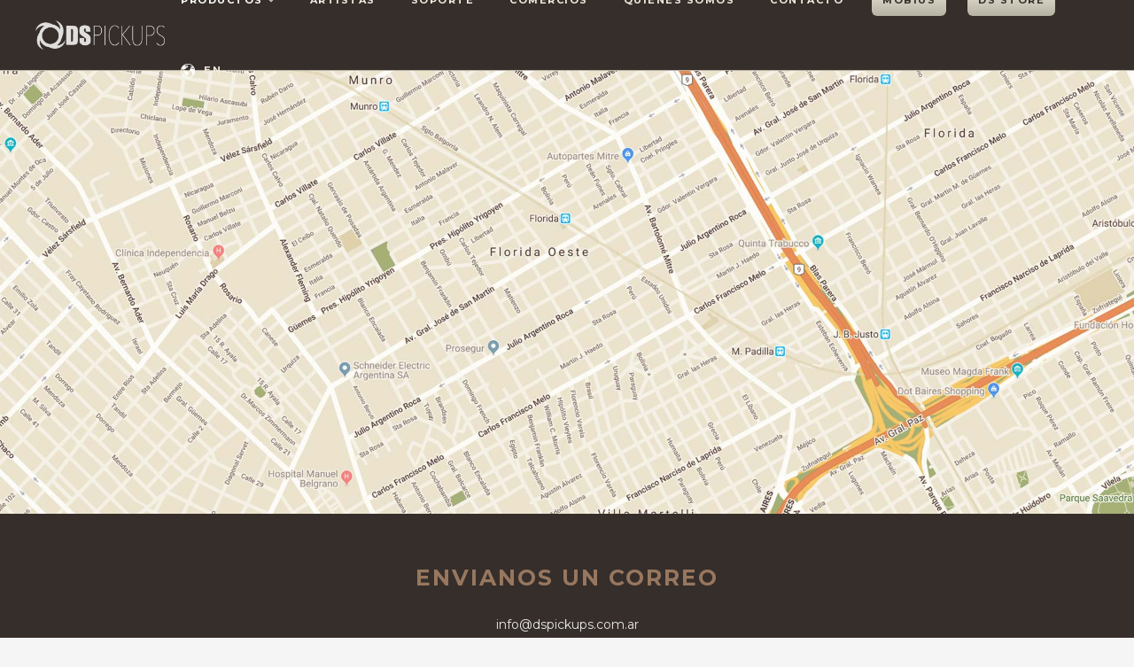

--- FILE ---
content_type: text/html; charset=UTF-8
request_url: http://www.dspickups.com.ar/contacto.html
body_size: 3865
content:
<!DOCTYPE html><!--  This site was created in Webflow. https://webflow.com  --><!--  Last Published: Mon Nov 03 2025 15:43:11 GMT+0000 (Coordinated Universal Time)  -->
<html data-wf-page="63267dbaebd9f21fe52d79e7" data-wf-site="5af65ccf84ec1b33c47f5f37">
<head>
  <meta charset="utf-8">
  <title>Contacto</title>
  <meta content="Catálogo de productos - Manuales de usuario - Preguntas frecuentes (FAQ&#x27;s) - Garantía" name="description">
  <meta content="Contacto" property="og:title">
  <meta content="Catálogo de productos - Manuales de usuario - Preguntas frecuentes (FAQ&#x27;s) - Garantía" property="og:description">
  <meta content="Contacto" property="twitter:title">
  <meta content="Catálogo de productos - Manuales de usuario - Preguntas frecuentes (FAQ&#x27;s) - Garantía" property="twitter:description">
  <meta property="og:type" content="website">
  <meta content="summary_large_image" name="twitter:card">
  <meta content="width=device-width, initial-scale=1" name="viewport">
  <meta content="Webflow" name="generator">
  <link href="css/normalize.css" rel="stylesheet" type="text/css">
  <link href="css/webflow.css" rel="stylesheet" type="text/css">
  <link href="css/ds-pickups.webflow.css" rel="stylesheet" type="text/css">
  <link href="https://fonts.googleapis.com" rel="preconnect">
  <link href="https://fonts.gstatic.com" rel="preconnect" crossorigin="anonymous">
  <script src="https://ajax.googleapis.com/ajax/libs/webfont/1.6.26/webfont.js" type="text/javascript"></script>
  <script type="text/javascript">WebFont.load({  google: {    families: ["Montserrat:100,100italic,200,200italic,300,300italic,400,400italic,500,500italic,600,600italic,700,700italic,800,800italic,900,900italic"]  }});</script>
  <script type="text/javascript">!function(o,c){var n=c.documentElement,t=" w-mod-";n.className+=t+"js",("ontouchstart"in o||o.DocumentTouch&&c instanceof DocumentTouch)&&(n.className+=t+"touch")}(window,document);</script>
  <link href="images/favicon.png" rel="shortcut icon" type="image/x-icon">
  <link href="images/webclip.png" rel="apple-touch-icon">
  <style class="text/css">@media screen and (min-width: 1200px){.w-container{max-width:1170px}}</style>
  <script src="https://www.google.com/recaptcha/api.js"></script>
</head>
<body class="body">
  <div class="navbar">
    <a href="index.html" class="navbar-logo w-inline-block"><img src="images/Logo-Nuevo-Blanco-800x180.png" width="150" sizes="(max-width: 479px) 100vw, 150px" srcset="images/Logo-Nuevo-Blanco-800x180-p-500.png 500w, images/Logo-Nuevo-Blanco-800x180.png 800w" alt=""></a>
    <div class="navbar-wrapper w-hidden-medium w-hidden-small w-hidden-tiny">
      <div data-hover="true" data-delay="0" class="navbar-link dropper w-dropdown">
        <div class="dropdown-toggle w-dropdown-toggle">
          <div class="inline">Productos</div><img src="images/drop-arrow.png" width="8" alt="" class="drop-arrow">
        </div>
        <nav class="navbar-dropdown w-dropdown-list">
          <a href="guitarra.html" class="navbar-link dropdown">Guitarra</a>
          <a href="bajo.html" class="navbar-link dropdown">Bajo</a>
          <a href="pre-wired-ds-p1-y-ds-p2.html" class="navbar-link dropdown">PreWired</a>
          <a href="plate-bucker-ds01-ds02.html" class="navbar-link dropdown">Plate-Bucker</a>
        </nav>
      </div>
      <a href="artistas.html" class="navbar-link w-inline-block">
        <div>Artistas</div>
      </a>
      <a href="soporte.html" class="navbar-link w-inline-block">
        <div>Soporte</div>
      </a>
      <a href="comprar.html" class="navbar-link w-inline-block">
        <div>Comercios</div>
      </a>
      <a href="quienes-somos.html" class="navbar-link w-inline-block">
        <div>Quienes Somos</div>
      </a>
      <a href="contacto.html" aria-current="page" class="navbar-link w-inline-block w--current">
        <div>Contacto</div>
      </a>
      <a href="mobius.html" class="navbar-link-store w-inline-block">
        <div class="link-store">Möbius</div>
      </a>
      <a href="https://www.dspickups.com.ar/store/" target="_blank" class="navbar-link-store w-inline-block">
        <div class="link-store">DS Store</div>
      </a>
      <a href="http://en.dspickups.com.ar" class="navbar-link w-inline-block w-clearfix"><img src="images/world-icon.png" width="16" alt="" class="world">
        <div class="idioma">En</div>
      </a>
    </div>
    <div data-w-id="95758341-d60e-8d81-2894-9cf8efabbb79" class="navbar-icon w-hidden-main"></div>
    <div data-w-id="26c76d6f-4788-e443-4996-ee68861a5f54" class="navbar-mobile w-hidden-main">
      <a href="#" id="w-node-aaabeb06-1f8f-a396-f6b8-c60cf079af0e-7249696e" data-w-id="aaabeb06-1f8f-a396-f6b8-c60cf079af0e" class="navbar-link cerrar">Cerrar</a>
      <a href="https://www.dspickups.com.ar/mobius.html" class="navbar-link-store w-inline-block">
        <div class="link-store">Mobiüs</div>
      </a>
      <a href="https://www.dspickups.com.ar/store/" target="_blank" class="navbar-link-store w-inline-block">
        <div class="link-store">DS Store</div>
      </a>
      <a href="guitarra.html" id="w-node-_8d513c18-9424-7448-ae27-b60474f1f6ec-7249696e" class="navbar-link mobile">Guitarra</a>
      <a href="bajo.html" id="w-node-_32546c64-febc-6e08-b62b-542a5367383c-7249696e" class="navbar-link mobile">Bajo</a>
      <a href="pre-wired-ds-p1-y-ds-p2.html" id="w-node-b039b254-3ca1-c4f0-1d0e-96d28c473de1-7249696e" class="navbar-link mobile">PreWired</a>
      <a href="plate-bucker-ds01-ds02.html" id="w-node-_638aae0f-214d-5969-9181-4791583aa8f4-7249696e" class="navbar-link mobile">Plate-Bucker</a>
      <a href="artistas.html" id="w-node-_7208f98e-acb9-ec3a-3418-f0d9f5b33860-7249696e" class="navbar-link mobile w-inline-block">
        <div>Artistas</div>
      </a>
      <a href="soporte.html" id="w-node-b3d15426-8672-2d09-3b7d-5e62294a9a6f-7249696e" class="navbar-link mobile w-inline-block">
        <div>Soporte</div>
      </a>
      <a href="comprar.html" class="navbar-link mobile w-inline-block">
        <div>Comercios</div>
      </a>
      <a href="quienes-somos.html" id="w-node-b9440eea-87bf-e7d7-2264-806f02aa1771-7249696e" class="navbar-link mobile w-inline-block">
        <div>Quienes Somos</div>
      </a>
      <a href="contacto.html" id="w-node-a405dd1a-e011-9159-7e8d-d57f0b6f015a-7249696e" aria-current="page" class="navbar-link mobile w-inline-block w--current">
        <div>Contacto</div>
      </a>
    </div>
  </div>
  <div class="header-seccion contacto"></div>
  <div class="seccion contacto">
    <h2 id="faqs" class="contacto-subtitulos">Envianos un correo</h2>
    <div class="contacto-container w-container">
      <a href="mailto:info@dspickups.com.ar?subject=Contacto%20desde%20sitio%20web" class="seccion-parrafo contacto">info@dspickups.com.ar</a>
    </div>
  </div>
  <div id="p90" class="seccion">
    <h2 id="faqs" class="soporte-subtitulos">Envianos un mensaje</h2>
    <div class="aviso-contacto">
      <p class="aviso-contacto-txt">Les informamos que nos encontramos exhibiendo nuestros productos en el NAMM Show 2019, por lo que no estaremos respondiendo consultas via e-mail durante estos dias. En ese sentido, pueden llamar directamente al 2062-2612 si es necesario.<br>Por su parte, desde el 01/02 al 15/02 inclusive permaneceremos cerrado por vacaciones, por lo que responderemos todos los e-mails recibidos con posterioridad a esa fecha.Desde ya muchas gracias y un saludo cordial!</p>
    </div>
    <div class="contacto-container w-container">
      <div class="w-form">
        <form id="email-form-2" name="email-form-2" data-name="Email Form 2" method="post" action="https://formcarry.com/s/ZiQZteEDric" class="form-wrapper" data-wf-page-id="63267dbaebd9f21fe52d79e7" data-wf-element-id="d84e5833-82b6-b42a-9749-1af65756116c"><label for="Nombre-4" class="form-label">Nombre</label><input class="form-field w-input" maxlength="256" name="Nombre" data-name="Nombre" placeholder="" type="text" id="Nombre-4" required=""><label for="Email-5" class="form-label">E-mail</label><input class="form-field w-input" maxlength="256" name="Email" data-name="Email" placeholder="" type="email" id="Email-5" required=""><label for="Mensaje" class="form-label">Mensaje</label><textarea id="Mensaje" name="Mensaje" maxlength="5000" data-name="Mensaje" placeholder="" required="" class="form-area w-input"></textarea>
          <div class="w-embed">
            <div class="g-recaptcha" data-sitekey="6LeQK14gAAAAAJPFKIB6h4Syro6ZO4oiZ7nG357s"></div>
          </div><input type="submit" data-wait="Por favor espere..." class="form-button w-button" value="Enviar">
        </form>
        <div class="w-form-done">
          <div>Thank you! Your submission has been received!</div>
        </div>
        <div class="w-form-fail">
          <div>Oops! Something went wrong while submitting the form.</div>
        </div>
      </div>
    </div>
  </div>
  <div class="footer">
    <div class="footer-container w-container">
      <div class="w-row">
        <div class="footer-column izq w-col w-col-4">
          <a href="productos.html" class="footer-txt link">Productos</a>
          <a href="artistas.html" class="footer-txt link">Artistas</a>
          <a href="soporte.html" class="footer-txt link">Soporte</a>
          <a href="comprar.html" class="footer-txt link">Comercios</a>
          <a href="precios-sugeridos.html" class="footer-txt link nodisp">Precios Sugeridos</a>
        </div>
        <div class="footer-column w-col w-col-4">
          <a href="https://www.dsparts.com.ar" target="_blank" class="footer-txt link">DS Parts</a>
          <a href="quienes-somos.html" class="footer-txt link">Quienes Somos</a>
          <a href="contacto.html" aria-current="page" class="footer-txt link w--current">Contacto</a>
          <a href="https://www.dspickups.com.ar/store/" target="_blank" class="navbar-link-store w-inline-block">
            <div class="link-store">DS Store</div>
          </a>
          <div>
            <a href="https://www.facebook.com/dspickups/" target="_blank" class="footer-redes facebook w-inline-block"></a>
            <a href="https://www.youtube.com/user/DSPICKUPS/" target="_blank" class="footer-redes youtube w-inline-block"></a>
            <a href="https://www.instagram.com/dspickups/" target="_blank" class="footer-redes instagram w-inline-block"></a>
          </div>
        </div>
        <div class="footer-column der w-col w-col-4">
          <div class="form-block w-form">
            <form id="email-form" name="email-form" data-name="Email Form" method="post" action="https://formcarry.com/s/ZiQZteEDric" data-wf-page-id="63267dbaebd9f21fe52d79e7" data-wf-element-id="59019127-5816-0ae9-f813-74d13a24ace8">
              <div class="footer-txt">Quiero RECIBIR novedades</div><input class="footer-field w-input" maxlength="256" name="Nombre" data-name="Nombre" placeholder="Nombre" type="text" id="Nombre-3" required=""><input class="footer-field w-input" maxlength="256" name="Email" data-name="Email" placeholder="E-Mail" type="text" id="Email-4" required="">
              <div class="w-embed">
                <div class="g-recaptcha" data-sitekey="6LeQK14gAAAAAJPFKIB6h4Syro6ZO4oiZ7nG357s"></div>
              </div><input type="submit" data-wait="Enviando..." class="footer-button w-button" value="Suscribirme">
            </form>
            <div class="w-form-done">
              <div>Bienvenido!<br>Ya estás suscripto!</div>
            </div>
            <div class="w-form-fail">
              <div>Oops! Algo salió mal.</div>
            </div>
          </div>
        </div>
      </div>
      <div class="footer-legal-txt line">Copyright © 2001-<span id="copyright-year">2001</span> DS PICKUPS. Todos los derechos reservados.<br>Stratocaster, Telecaster, Jazz Bass y Precision son marcas registradas de FMIC. Musicman y Sting Ray son marcas registradas de Ernie Ball. DS PICKUPS no está afiliada con dichas compañías.</div>
      <a href="http://en.dspickups.com.ar" class="navbar-link w-inline-block"><img src="images/world-icon.png" width="16" alt="" class="world">
        <div>English</div>
      </a><img src="images/Logo-Nuevo-800x180.png" width="150" sizes="(max-width: 991px) 100vw, 150px" srcset="images/Logo-Nuevo-800x180-p-500.png 500w, images/Logo-Nuevo-800x180.png 800w" alt="" class="footer-logo w-hidden-medium w-hidden-small w-hidden-tiny">
    </div>
  </div>
  <script src="https://d3e54v103j8qbb.cloudfront.net/js/jquery-3.5.1.min.dc5e7f18c8.js?site=5af65ccf84ec1b33c47f5f37" type="text/javascript" integrity="sha256-9/aliU8dGd2tb6OSsuzixeV4y/faTqgFtohetphbbj0=" crossorigin="anonymous"></script>
  <script src="js/webflow.js" type="text/javascript"></script>
  <script>
  document.getElementById("copyright-year").innerHTML = new Date().getFullYear();
</script>
</body>
</html>

--- FILE ---
content_type: text/html; charset=utf-8
request_url: https://www.google.com/recaptcha/api2/anchor?ar=1&k=6LeQK14gAAAAAJPFKIB6h4Syro6ZO4oiZ7nG357s&co=aHR0cDovL3d3dy5kc3BpY2t1cHMuY29tLmFyOjgw&hl=en&v=PoyoqOPhxBO7pBk68S4YbpHZ&size=normal&anchor-ms=20000&execute-ms=30000&cb=q6fkn2bg98e4
body_size: 49217
content:
<!DOCTYPE HTML><html dir="ltr" lang="en"><head><meta http-equiv="Content-Type" content="text/html; charset=UTF-8">
<meta http-equiv="X-UA-Compatible" content="IE=edge">
<title>reCAPTCHA</title>
<style type="text/css">
/* cyrillic-ext */
@font-face {
  font-family: 'Roboto';
  font-style: normal;
  font-weight: 400;
  font-stretch: 100%;
  src: url(//fonts.gstatic.com/s/roboto/v48/KFO7CnqEu92Fr1ME7kSn66aGLdTylUAMa3GUBHMdazTgWw.woff2) format('woff2');
  unicode-range: U+0460-052F, U+1C80-1C8A, U+20B4, U+2DE0-2DFF, U+A640-A69F, U+FE2E-FE2F;
}
/* cyrillic */
@font-face {
  font-family: 'Roboto';
  font-style: normal;
  font-weight: 400;
  font-stretch: 100%;
  src: url(//fonts.gstatic.com/s/roboto/v48/KFO7CnqEu92Fr1ME7kSn66aGLdTylUAMa3iUBHMdazTgWw.woff2) format('woff2');
  unicode-range: U+0301, U+0400-045F, U+0490-0491, U+04B0-04B1, U+2116;
}
/* greek-ext */
@font-face {
  font-family: 'Roboto';
  font-style: normal;
  font-weight: 400;
  font-stretch: 100%;
  src: url(//fonts.gstatic.com/s/roboto/v48/KFO7CnqEu92Fr1ME7kSn66aGLdTylUAMa3CUBHMdazTgWw.woff2) format('woff2');
  unicode-range: U+1F00-1FFF;
}
/* greek */
@font-face {
  font-family: 'Roboto';
  font-style: normal;
  font-weight: 400;
  font-stretch: 100%;
  src: url(//fonts.gstatic.com/s/roboto/v48/KFO7CnqEu92Fr1ME7kSn66aGLdTylUAMa3-UBHMdazTgWw.woff2) format('woff2');
  unicode-range: U+0370-0377, U+037A-037F, U+0384-038A, U+038C, U+038E-03A1, U+03A3-03FF;
}
/* math */
@font-face {
  font-family: 'Roboto';
  font-style: normal;
  font-weight: 400;
  font-stretch: 100%;
  src: url(//fonts.gstatic.com/s/roboto/v48/KFO7CnqEu92Fr1ME7kSn66aGLdTylUAMawCUBHMdazTgWw.woff2) format('woff2');
  unicode-range: U+0302-0303, U+0305, U+0307-0308, U+0310, U+0312, U+0315, U+031A, U+0326-0327, U+032C, U+032F-0330, U+0332-0333, U+0338, U+033A, U+0346, U+034D, U+0391-03A1, U+03A3-03A9, U+03B1-03C9, U+03D1, U+03D5-03D6, U+03F0-03F1, U+03F4-03F5, U+2016-2017, U+2034-2038, U+203C, U+2040, U+2043, U+2047, U+2050, U+2057, U+205F, U+2070-2071, U+2074-208E, U+2090-209C, U+20D0-20DC, U+20E1, U+20E5-20EF, U+2100-2112, U+2114-2115, U+2117-2121, U+2123-214F, U+2190, U+2192, U+2194-21AE, U+21B0-21E5, U+21F1-21F2, U+21F4-2211, U+2213-2214, U+2216-22FF, U+2308-230B, U+2310, U+2319, U+231C-2321, U+2336-237A, U+237C, U+2395, U+239B-23B7, U+23D0, U+23DC-23E1, U+2474-2475, U+25AF, U+25B3, U+25B7, U+25BD, U+25C1, U+25CA, U+25CC, U+25FB, U+266D-266F, U+27C0-27FF, U+2900-2AFF, U+2B0E-2B11, U+2B30-2B4C, U+2BFE, U+3030, U+FF5B, U+FF5D, U+1D400-1D7FF, U+1EE00-1EEFF;
}
/* symbols */
@font-face {
  font-family: 'Roboto';
  font-style: normal;
  font-weight: 400;
  font-stretch: 100%;
  src: url(//fonts.gstatic.com/s/roboto/v48/KFO7CnqEu92Fr1ME7kSn66aGLdTylUAMaxKUBHMdazTgWw.woff2) format('woff2');
  unicode-range: U+0001-000C, U+000E-001F, U+007F-009F, U+20DD-20E0, U+20E2-20E4, U+2150-218F, U+2190, U+2192, U+2194-2199, U+21AF, U+21E6-21F0, U+21F3, U+2218-2219, U+2299, U+22C4-22C6, U+2300-243F, U+2440-244A, U+2460-24FF, U+25A0-27BF, U+2800-28FF, U+2921-2922, U+2981, U+29BF, U+29EB, U+2B00-2BFF, U+4DC0-4DFF, U+FFF9-FFFB, U+10140-1018E, U+10190-1019C, U+101A0, U+101D0-101FD, U+102E0-102FB, U+10E60-10E7E, U+1D2C0-1D2D3, U+1D2E0-1D37F, U+1F000-1F0FF, U+1F100-1F1AD, U+1F1E6-1F1FF, U+1F30D-1F30F, U+1F315, U+1F31C, U+1F31E, U+1F320-1F32C, U+1F336, U+1F378, U+1F37D, U+1F382, U+1F393-1F39F, U+1F3A7-1F3A8, U+1F3AC-1F3AF, U+1F3C2, U+1F3C4-1F3C6, U+1F3CA-1F3CE, U+1F3D4-1F3E0, U+1F3ED, U+1F3F1-1F3F3, U+1F3F5-1F3F7, U+1F408, U+1F415, U+1F41F, U+1F426, U+1F43F, U+1F441-1F442, U+1F444, U+1F446-1F449, U+1F44C-1F44E, U+1F453, U+1F46A, U+1F47D, U+1F4A3, U+1F4B0, U+1F4B3, U+1F4B9, U+1F4BB, U+1F4BF, U+1F4C8-1F4CB, U+1F4D6, U+1F4DA, U+1F4DF, U+1F4E3-1F4E6, U+1F4EA-1F4ED, U+1F4F7, U+1F4F9-1F4FB, U+1F4FD-1F4FE, U+1F503, U+1F507-1F50B, U+1F50D, U+1F512-1F513, U+1F53E-1F54A, U+1F54F-1F5FA, U+1F610, U+1F650-1F67F, U+1F687, U+1F68D, U+1F691, U+1F694, U+1F698, U+1F6AD, U+1F6B2, U+1F6B9-1F6BA, U+1F6BC, U+1F6C6-1F6CF, U+1F6D3-1F6D7, U+1F6E0-1F6EA, U+1F6F0-1F6F3, U+1F6F7-1F6FC, U+1F700-1F7FF, U+1F800-1F80B, U+1F810-1F847, U+1F850-1F859, U+1F860-1F887, U+1F890-1F8AD, U+1F8B0-1F8BB, U+1F8C0-1F8C1, U+1F900-1F90B, U+1F93B, U+1F946, U+1F984, U+1F996, U+1F9E9, U+1FA00-1FA6F, U+1FA70-1FA7C, U+1FA80-1FA89, U+1FA8F-1FAC6, U+1FACE-1FADC, U+1FADF-1FAE9, U+1FAF0-1FAF8, U+1FB00-1FBFF;
}
/* vietnamese */
@font-face {
  font-family: 'Roboto';
  font-style: normal;
  font-weight: 400;
  font-stretch: 100%;
  src: url(//fonts.gstatic.com/s/roboto/v48/KFO7CnqEu92Fr1ME7kSn66aGLdTylUAMa3OUBHMdazTgWw.woff2) format('woff2');
  unicode-range: U+0102-0103, U+0110-0111, U+0128-0129, U+0168-0169, U+01A0-01A1, U+01AF-01B0, U+0300-0301, U+0303-0304, U+0308-0309, U+0323, U+0329, U+1EA0-1EF9, U+20AB;
}
/* latin-ext */
@font-face {
  font-family: 'Roboto';
  font-style: normal;
  font-weight: 400;
  font-stretch: 100%;
  src: url(//fonts.gstatic.com/s/roboto/v48/KFO7CnqEu92Fr1ME7kSn66aGLdTylUAMa3KUBHMdazTgWw.woff2) format('woff2');
  unicode-range: U+0100-02BA, U+02BD-02C5, U+02C7-02CC, U+02CE-02D7, U+02DD-02FF, U+0304, U+0308, U+0329, U+1D00-1DBF, U+1E00-1E9F, U+1EF2-1EFF, U+2020, U+20A0-20AB, U+20AD-20C0, U+2113, U+2C60-2C7F, U+A720-A7FF;
}
/* latin */
@font-face {
  font-family: 'Roboto';
  font-style: normal;
  font-weight: 400;
  font-stretch: 100%;
  src: url(//fonts.gstatic.com/s/roboto/v48/KFO7CnqEu92Fr1ME7kSn66aGLdTylUAMa3yUBHMdazQ.woff2) format('woff2');
  unicode-range: U+0000-00FF, U+0131, U+0152-0153, U+02BB-02BC, U+02C6, U+02DA, U+02DC, U+0304, U+0308, U+0329, U+2000-206F, U+20AC, U+2122, U+2191, U+2193, U+2212, U+2215, U+FEFF, U+FFFD;
}
/* cyrillic-ext */
@font-face {
  font-family: 'Roboto';
  font-style: normal;
  font-weight: 500;
  font-stretch: 100%;
  src: url(//fonts.gstatic.com/s/roboto/v48/KFO7CnqEu92Fr1ME7kSn66aGLdTylUAMa3GUBHMdazTgWw.woff2) format('woff2');
  unicode-range: U+0460-052F, U+1C80-1C8A, U+20B4, U+2DE0-2DFF, U+A640-A69F, U+FE2E-FE2F;
}
/* cyrillic */
@font-face {
  font-family: 'Roboto';
  font-style: normal;
  font-weight: 500;
  font-stretch: 100%;
  src: url(//fonts.gstatic.com/s/roboto/v48/KFO7CnqEu92Fr1ME7kSn66aGLdTylUAMa3iUBHMdazTgWw.woff2) format('woff2');
  unicode-range: U+0301, U+0400-045F, U+0490-0491, U+04B0-04B1, U+2116;
}
/* greek-ext */
@font-face {
  font-family: 'Roboto';
  font-style: normal;
  font-weight: 500;
  font-stretch: 100%;
  src: url(//fonts.gstatic.com/s/roboto/v48/KFO7CnqEu92Fr1ME7kSn66aGLdTylUAMa3CUBHMdazTgWw.woff2) format('woff2');
  unicode-range: U+1F00-1FFF;
}
/* greek */
@font-face {
  font-family: 'Roboto';
  font-style: normal;
  font-weight: 500;
  font-stretch: 100%;
  src: url(//fonts.gstatic.com/s/roboto/v48/KFO7CnqEu92Fr1ME7kSn66aGLdTylUAMa3-UBHMdazTgWw.woff2) format('woff2');
  unicode-range: U+0370-0377, U+037A-037F, U+0384-038A, U+038C, U+038E-03A1, U+03A3-03FF;
}
/* math */
@font-face {
  font-family: 'Roboto';
  font-style: normal;
  font-weight: 500;
  font-stretch: 100%;
  src: url(//fonts.gstatic.com/s/roboto/v48/KFO7CnqEu92Fr1ME7kSn66aGLdTylUAMawCUBHMdazTgWw.woff2) format('woff2');
  unicode-range: U+0302-0303, U+0305, U+0307-0308, U+0310, U+0312, U+0315, U+031A, U+0326-0327, U+032C, U+032F-0330, U+0332-0333, U+0338, U+033A, U+0346, U+034D, U+0391-03A1, U+03A3-03A9, U+03B1-03C9, U+03D1, U+03D5-03D6, U+03F0-03F1, U+03F4-03F5, U+2016-2017, U+2034-2038, U+203C, U+2040, U+2043, U+2047, U+2050, U+2057, U+205F, U+2070-2071, U+2074-208E, U+2090-209C, U+20D0-20DC, U+20E1, U+20E5-20EF, U+2100-2112, U+2114-2115, U+2117-2121, U+2123-214F, U+2190, U+2192, U+2194-21AE, U+21B0-21E5, U+21F1-21F2, U+21F4-2211, U+2213-2214, U+2216-22FF, U+2308-230B, U+2310, U+2319, U+231C-2321, U+2336-237A, U+237C, U+2395, U+239B-23B7, U+23D0, U+23DC-23E1, U+2474-2475, U+25AF, U+25B3, U+25B7, U+25BD, U+25C1, U+25CA, U+25CC, U+25FB, U+266D-266F, U+27C0-27FF, U+2900-2AFF, U+2B0E-2B11, U+2B30-2B4C, U+2BFE, U+3030, U+FF5B, U+FF5D, U+1D400-1D7FF, U+1EE00-1EEFF;
}
/* symbols */
@font-face {
  font-family: 'Roboto';
  font-style: normal;
  font-weight: 500;
  font-stretch: 100%;
  src: url(//fonts.gstatic.com/s/roboto/v48/KFO7CnqEu92Fr1ME7kSn66aGLdTylUAMaxKUBHMdazTgWw.woff2) format('woff2');
  unicode-range: U+0001-000C, U+000E-001F, U+007F-009F, U+20DD-20E0, U+20E2-20E4, U+2150-218F, U+2190, U+2192, U+2194-2199, U+21AF, U+21E6-21F0, U+21F3, U+2218-2219, U+2299, U+22C4-22C6, U+2300-243F, U+2440-244A, U+2460-24FF, U+25A0-27BF, U+2800-28FF, U+2921-2922, U+2981, U+29BF, U+29EB, U+2B00-2BFF, U+4DC0-4DFF, U+FFF9-FFFB, U+10140-1018E, U+10190-1019C, U+101A0, U+101D0-101FD, U+102E0-102FB, U+10E60-10E7E, U+1D2C0-1D2D3, U+1D2E0-1D37F, U+1F000-1F0FF, U+1F100-1F1AD, U+1F1E6-1F1FF, U+1F30D-1F30F, U+1F315, U+1F31C, U+1F31E, U+1F320-1F32C, U+1F336, U+1F378, U+1F37D, U+1F382, U+1F393-1F39F, U+1F3A7-1F3A8, U+1F3AC-1F3AF, U+1F3C2, U+1F3C4-1F3C6, U+1F3CA-1F3CE, U+1F3D4-1F3E0, U+1F3ED, U+1F3F1-1F3F3, U+1F3F5-1F3F7, U+1F408, U+1F415, U+1F41F, U+1F426, U+1F43F, U+1F441-1F442, U+1F444, U+1F446-1F449, U+1F44C-1F44E, U+1F453, U+1F46A, U+1F47D, U+1F4A3, U+1F4B0, U+1F4B3, U+1F4B9, U+1F4BB, U+1F4BF, U+1F4C8-1F4CB, U+1F4D6, U+1F4DA, U+1F4DF, U+1F4E3-1F4E6, U+1F4EA-1F4ED, U+1F4F7, U+1F4F9-1F4FB, U+1F4FD-1F4FE, U+1F503, U+1F507-1F50B, U+1F50D, U+1F512-1F513, U+1F53E-1F54A, U+1F54F-1F5FA, U+1F610, U+1F650-1F67F, U+1F687, U+1F68D, U+1F691, U+1F694, U+1F698, U+1F6AD, U+1F6B2, U+1F6B9-1F6BA, U+1F6BC, U+1F6C6-1F6CF, U+1F6D3-1F6D7, U+1F6E0-1F6EA, U+1F6F0-1F6F3, U+1F6F7-1F6FC, U+1F700-1F7FF, U+1F800-1F80B, U+1F810-1F847, U+1F850-1F859, U+1F860-1F887, U+1F890-1F8AD, U+1F8B0-1F8BB, U+1F8C0-1F8C1, U+1F900-1F90B, U+1F93B, U+1F946, U+1F984, U+1F996, U+1F9E9, U+1FA00-1FA6F, U+1FA70-1FA7C, U+1FA80-1FA89, U+1FA8F-1FAC6, U+1FACE-1FADC, U+1FADF-1FAE9, U+1FAF0-1FAF8, U+1FB00-1FBFF;
}
/* vietnamese */
@font-face {
  font-family: 'Roboto';
  font-style: normal;
  font-weight: 500;
  font-stretch: 100%;
  src: url(//fonts.gstatic.com/s/roboto/v48/KFO7CnqEu92Fr1ME7kSn66aGLdTylUAMa3OUBHMdazTgWw.woff2) format('woff2');
  unicode-range: U+0102-0103, U+0110-0111, U+0128-0129, U+0168-0169, U+01A0-01A1, U+01AF-01B0, U+0300-0301, U+0303-0304, U+0308-0309, U+0323, U+0329, U+1EA0-1EF9, U+20AB;
}
/* latin-ext */
@font-face {
  font-family: 'Roboto';
  font-style: normal;
  font-weight: 500;
  font-stretch: 100%;
  src: url(//fonts.gstatic.com/s/roboto/v48/KFO7CnqEu92Fr1ME7kSn66aGLdTylUAMa3KUBHMdazTgWw.woff2) format('woff2');
  unicode-range: U+0100-02BA, U+02BD-02C5, U+02C7-02CC, U+02CE-02D7, U+02DD-02FF, U+0304, U+0308, U+0329, U+1D00-1DBF, U+1E00-1E9F, U+1EF2-1EFF, U+2020, U+20A0-20AB, U+20AD-20C0, U+2113, U+2C60-2C7F, U+A720-A7FF;
}
/* latin */
@font-face {
  font-family: 'Roboto';
  font-style: normal;
  font-weight: 500;
  font-stretch: 100%;
  src: url(//fonts.gstatic.com/s/roboto/v48/KFO7CnqEu92Fr1ME7kSn66aGLdTylUAMa3yUBHMdazQ.woff2) format('woff2');
  unicode-range: U+0000-00FF, U+0131, U+0152-0153, U+02BB-02BC, U+02C6, U+02DA, U+02DC, U+0304, U+0308, U+0329, U+2000-206F, U+20AC, U+2122, U+2191, U+2193, U+2212, U+2215, U+FEFF, U+FFFD;
}
/* cyrillic-ext */
@font-face {
  font-family: 'Roboto';
  font-style: normal;
  font-weight: 900;
  font-stretch: 100%;
  src: url(//fonts.gstatic.com/s/roboto/v48/KFO7CnqEu92Fr1ME7kSn66aGLdTylUAMa3GUBHMdazTgWw.woff2) format('woff2');
  unicode-range: U+0460-052F, U+1C80-1C8A, U+20B4, U+2DE0-2DFF, U+A640-A69F, U+FE2E-FE2F;
}
/* cyrillic */
@font-face {
  font-family: 'Roboto';
  font-style: normal;
  font-weight: 900;
  font-stretch: 100%;
  src: url(//fonts.gstatic.com/s/roboto/v48/KFO7CnqEu92Fr1ME7kSn66aGLdTylUAMa3iUBHMdazTgWw.woff2) format('woff2');
  unicode-range: U+0301, U+0400-045F, U+0490-0491, U+04B0-04B1, U+2116;
}
/* greek-ext */
@font-face {
  font-family: 'Roboto';
  font-style: normal;
  font-weight: 900;
  font-stretch: 100%;
  src: url(//fonts.gstatic.com/s/roboto/v48/KFO7CnqEu92Fr1ME7kSn66aGLdTylUAMa3CUBHMdazTgWw.woff2) format('woff2');
  unicode-range: U+1F00-1FFF;
}
/* greek */
@font-face {
  font-family: 'Roboto';
  font-style: normal;
  font-weight: 900;
  font-stretch: 100%;
  src: url(//fonts.gstatic.com/s/roboto/v48/KFO7CnqEu92Fr1ME7kSn66aGLdTylUAMa3-UBHMdazTgWw.woff2) format('woff2');
  unicode-range: U+0370-0377, U+037A-037F, U+0384-038A, U+038C, U+038E-03A1, U+03A3-03FF;
}
/* math */
@font-face {
  font-family: 'Roboto';
  font-style: normal;
  font-weight: 900;
  font-stretch: 100%;
  src: url(//fonts.gstatic.com/s/roboto/v48/KFO7CnqEu92Fr1ME7kSn66aGLdTylUAMawCUBHMdazTgWw.woff2) format('woff2');
  unicode-range: U+0302-0303, U+0305, U+0307-0308, U+0310, U+0312, U+0315, U+031A, U+0326-0327, U+032C, U+032F-0330, U+0332-0333, U+0338, U+033A, U+0346, U+034D, U+0391-03A1, U+03A3-03A9, U+03B1-03C9, U+03D1, U+03D5-03D6, U+03F0-03F1, U+03F4-03F5, U+2016-2017, U+2034-2038, U+203C, U+2040, U+2043, U+2047, U+2050, U+2057, U+205F, U+2070-2071, U+2074-208E, U+2090-209C, U+20D0-20DC, U+20E1, U+20E5-20EF, U+2100-2112, U+2114-2115, U+2117-2121, U+2123-214F, U+2190, U+2192, U+2194-21AE, U+21B0-21E5, U+21F1-21F2, U+21F4-2211, U+2213-2214, U+2216-22FF, U+2308-230B, U+2310, U+2319, U+231C-2321, U+2336-237A, U+237C, U+2395, U+239B-23B7, U+23D0, U+23DC-23E1, U+2474-2475, U+25AF, U+25B3, U+25B7, U+25BD, U+25C1, U+25CA, U+25CC, U+25FB, U+266D-266F, U+27C0-27FF, U+2900-2AFF, U+2B0E-2B11, U+2B30-2B4C, U+2BFE, U+3030, U+FF5B, U+FF5D, U+1D400-1D7FF, U+1EE00-1EEFF;
}
/* symbols */
@font-face {
  font-family: 'Roboto';
  font-style: normal;
  font-weight: 900;
  font-stretch: 100%;
  src: url(//fonts.gstatic.com/s/roboto/v48/KFO7CnqEu92Fr1ME7kSn66aGLdTylUAMaxKUBHMdazTgWw.woff2) format('woff2');
  unicode-range: U+0001-000C, U+000E-001F, U+007F-009F, U+20DD-20E0, U+20E2-20E4, U+2150-218F, U+2190, U+2192, U+2194-2199, U+21AF, U+21E6-21F0, U+21F3, U+2218-2219, U+2299, U+22C4-22C6, U+2300-243F, U+2440-244A, U+2460-24FF, U+25A0-27BF, U+2800-28FF, U+2921-2922, U+2981, U+29BF, U+29EB, U+2B00-2BFF, U+4DC0-4DFF, U+FFF9-FFFB, U+10140-1018E, U+10190-1019C, U+101A0, U+101D0-101FD, U+102E0-102FB, U+10E60-10E7E, U+1D2C0-1D2D3, U+1D2E0-1D37F, U+1F000-1F0FF, U+1F100-1F1AD, U+1F1E6-1F1FF, U+1F30D-1F30F, U+1F315, U+1F31C, U+1F31E, U+1F320-1F32C, U+1F336, U+1F378, U+1F37D, U+1F382, U+1F393-1F39F, U+1F3A7-1F3A8, U+1F3AC-1F3AF, U+1F3C2, U+1F3C4-1F3C6, U+1F3CA-1F3CE, U+1F3D4-1F3E0, U+1F3ED, U+1F3F1-1F3F3, U+1F3F5-1F3F7, U+1F408, U+1F415, U+1F41F, U+1F426, U+1F43F, U+1F441-1F442, U+1F444, U+1F446-1F449, U+1F44C-1F44E, U+1F453, U+1F46A, U+1F47D, U+1F4A3, U+1F4B0, U+1F4B3, U+1F4B9, U+1F4BB, U+1F4BF, U+1F4C8-1F4CB, U+1F4D6, U+1F4DA, U+1F4DF, U+1F4E3-1F4E6, U+1F4EA-1F4ED, U+1F4F7, U+1F4F9-1F4FB, U+1F4FD-1F4FE, U+1F503, U+1F507-1F50B, U+1F50D, U+1F512-1F513, U+1F53E-1F54A, U+1F54F-1F5FA, U+1F610, U+1F650-1F67F, U+1F687, U+1F68D, U+1F691, U+1F694, U+1F698, U+1F6AD, U+1F6B2, U+1F6B9-1F6BA, U+1F6BC, U+1F6C6-1F6CF, U+1F6D3-1F6D7, U+1F6E0-1F6EA, U+1F6F0-1F6F3, U+1F6F7-1F6FC, U+1F700-1F7FF, U+1F800-1F80B, U+1F810-1F847, U+1F850-1F859, U+1F860-1F887, U+1F890-1F8AD, U+1F8B0-1F8BB, U+1F8C0-1F8C1, U+1F900-1F90B, U+1F93B, U+1F946, U+1F984, U+1F996, U+1F9E9, U+1FA00-1FA6F, U+1FA70-1FA7C, U+1FA80-1FA89, U+1FA8F-1FAC6, U+1FACE-1FADC, U+1FADF-1FAE9, U+1FAF0-1FAF8, U+1FB00-1FBFF;
}
/* vietnamese */
@font-face {
  font-family: 'Roboto';
  font-style: normal;
  font-weight: 900;
  font-stretch: 100%;
  src: url(//fonts.gstatic.com/s/roboto/v48/KFO7CnqEu92Fr1ME7kSn66aGLdTylUAMa3OUBHMdazTgWw.woff2) format('woff2');
  unicode-range: U+0102-0103, U+0110-0111, U+0128-0129, U+0168-0169, U+01A0-01A1, U+01AF-01B0, U+0300-0301, U+0303-0304, U+0308-0309, U+0323, U+0329, U+1EA0-1EF9, U+20AB;
}
/* latin-ext */
@font-face {
  font-family: 'Roboto';
  font-style: normal;
  font-weight: 900;
  font-stretch: 100%;
  src: url(//fonts.gstatic.com/s/roboto/v48/KFO7CnqEu92Fr1ME7kSn66aGLdTylUAMa3KUBHMdazTgWw.woff2) format('woff2');
  unicode-range: U+0100-02BA, U+02BD-02C5, U+02C7-02CC, U+02CE-02D7, U+02DD-02FF, U+0304, U+0308, U+0329, U+1D00-1DBF, U+1E00-1E9F, U+1EF2-1EFF, U+2020, U+20A0-20AB, U+20AD-20C0, U+2113, U+2C60-2C7F, U+A720-A7FF;
}
/* latin */
@font-face {
  font-family: 'Roboto';
  font-style: normal;
  font-weight: 900;
  font-stretch: 100%;
  src: url(//fonts.gstatic.com/s/roboto/v48/KFO7CnqEu92Fr1ME7kSn66aGLdTylUAMa3yUBHMdazQ.woff2) format('woff2');
  unicode-range: U+0000-00FF, U+0131, U+0152-0153, U+02BB-02BC, U+02C6, U+02DA, U+02DC, U+0304, U+0308, U+0329, U+2000-206F, U+20AC, U+2122, U+2191, U+2193, U+2212, U+2215, U+FEFF, U+FFFD;
}

</style>
<link rel="stylesheet" type="text/css" href="https://www.gstatic.com/recaptcha/releases/PoyoqOPhxBO7pBk68S4YbpHZ/styles__ltr.css">
<script nonce="M-GTFsvWksxBFNPRiF669A" type="text/javascript">window['__recaptcha_api'] = 'https://www.google.com/recaptcha/api2/';</script>
<script type="text/javascript" src="https://www.gstatic.com/recaptcha/releases/PoyoqOPhxBO7pBk68S4YbpHZ/recaptcha__en.js" nonce="M-GTFsvWksxBFNPRiF669A">
      
    </script></head>
<body><div id="rc-anchor-alert" class="rc-anchor-alert"></div>
<input type="hidden" id="recaptcha-token" value="[base64]">
<script type="text/javascript" nonce="M-GTFsvWksxBFNPRiF669A">
      recaptcha.anchor.Main.init("[\x22ainput\x22,[\x22bgdata\x22,\x22\x22,\[base64]/[base64]/[base64]/[base64]/[base64]/[base64]/[base64]/[base64]/[base64]/[base64]\\u003d\x22,\[base64]\\u003d\\u003d\x22,\x22F0ElWzzDiXc9Z8KBVjTCiMO/wobCg8O2BMK0w4leVMKLXsKqfXMaIz7DrAZLw4kywpLDhcObEcORVMO5QXJLeAbCtREpwrbCqVjDnTlNcFMrw55DSMKjw4FWZxjChcOtT8KgQ8OmIsKTSkRsfA3DiGDDucOIWcK0Y8O6w5fClw7CncKCQDQYA1jCn8KtRyISNkkeJ8Kcw6HDkw/CvALDvQ48wq4IwqXDjjjCmilNQsO1w6jDvkjDlMKEPQjCjT1gwrrDkMODwoVZwoEoVcODwqPDjsO/[base64]/DnMOqwpzDr8O5EHNSRG/Dh2czwo3DqwwmOcO1KsKVw7XDl8OcwpPDh8KRwp8NZcOhwoPCl8KMUsKCw5IYeMK2w6bCtcOAdcK/[base64]/CssKZwoXDjETCj3XCksKrwoNfw68cw7gEwqkzwo3DhzwRJMOVYsOew7LCoit8w7Rhwp0UPsO5wrrCryLCh8KTOMOHY8KCwpPDqEnDoC1CwozClMOrw6MfwqlJw53CssOdTjrDnEVzNVTCugbCkBDCuwNYPhLCksKkNBxCwqDCmU3DnMOrG8K/GUNrc8OOb8KKw5vCmFvClcKQMMObw6PCqcK1w7lYKlTChMK3w7Fbw63DmcOXHsKvbcKawqDDhcOswp0RZMOwb8KnecOawqwtw59iSmJBRRnCgsKjF0/[base64]/wqBjwq1Zw63CpcOCw7grfcOqw4scdw3Dj8Ksw6YAwoM9f8O0woFBI8KCwqXCnG3DsGzCtcOPwoYGIFwCw51VYMKSaHkpwrE6OMKGwqDCmUg+G8KRQ8KZVsKGPMOYGBTDnmLDm8KjQsKrJ0Brw7lLBx3DuMKBwr4cecK0EMO8w7fDkA3CmSHDgh4dBsK/AsKiwqjDgFvCqQJFexrDvh5qw4MTw5xvw4TChULDv8KaDBDDmMO1wp8YIMKJwoPDklPCisKswpYww4xwd8KHFsOqMcKbXcKZNsOHXHDCrmDCicOzw4rDpiPDsmg0w7ArHULDgcKEw5zDmcOaSGXDjgXDssKpwqLDk2hfbcOowqVhw6jDqRTDgMKzwos/wp0IUUbDjR04YT7ClMKgb8KrLMK6woXDngYeT8OAwr4Fw43CkVU/WsOVwr4Mwr3DncKnw6VUwocWGSdnw78BLyLCv8K7wr0NwrbDv08nwrsrexN8aGDCiHhPwpHDl8K0TMKlCMOoYjTCqsKdw7XDvsKjw6p6wq1tBAjCohLDthVawqXDs2kGLUnDrABVZysGw77DjcKdw4Rfw6vCpsOfIMO1HsKbDsKqNHhMwo/Dog3CrCfDjDLCmF7Ci8KWCMO3cW8WAlcWHsOgw68Yw6Rod8Kjwq3Du2ATWjAuw5HDiAQHZGzCjQwHw7TCsBlaUMKgV8Kxw4bCm0dKwpkBw4TCksKywqDClTkPwodSw6F6woHDsjxdw4g5BThHwrZrDMKXw6HDpUVPw7Y8P8O/wr7Ch8O0wr3CsGdybU4KGAzCgsK+c2fDsx9kXcO7K8OYwo0Pw5/DicOuA0V4YsOaTsOLY8OJw6kXwq3DmMK3O8K7DcOTw48ocAVzw4Yuwp55fTIKG0nCq8KgdEjDh8K4wo/[base64]/w7HDr03DqlrDohvCpUAaMFF/X8OKwrHDkxJpTMOpw5dmwovDm8Obw5tgwrBuCsO6f8KYHXHCscKkw5FeOcKqw7VAwqTCrAPDgsONOzfCmVoMYyLCncOIScKdw7w7w67DpMOMw4nCtMKKE8Orwo9+w4jClg/CncOUwr3DnsKywrxNwol5X19kwpsLBMOEOMO+wrszw77Co8O2w5k8RR/DmMOSwo/ChA3Dv8KqM8KRwqjDhcOgw5fCh8KhwqvCmGkrPR5hGsOLQHXDgTLClXMycGY+asOkw5PDsMKpXcKxwqsTM8KCRcKowpQTw5UWTMKxwpoIwrrCoAAqenwYwrnCjnPDosKZAnXCpMK2wrpvw4rDtC/DpENiwpMVWcKOwrofwrsAAlfCk8KXw4shwpPDiAfCqSl6MmTDgMOeBTwvwok6wqdUbxrDjk7CucKfw70yw5XCn0E9wrUJwoJcPmLCgMKEw4M3wokMwrppw5BIw5pBwrUfZAI6wpvDuV3DtMKNwoHDkUggQsKuw7/DrcKRGWk4ExrCiMK8eAvDksO3cMOew7bCoQNSAcK6wqQJBMOhw5V1H8KUFcK5Z3FvwoHDnMO8wrfCpXE0wrhxwr7CkTfDnMKbeHNDw6R9w4BwIR/DusOFdGfDjx8+wocYw5ImU8OobjMSw4bCgcKpKcKDw6l9w5ZfXRwvXwzDiXUpBsOoQnHDtsKZYcOZdUgXMcOgCcOew4vDqGLDlcOmwpJww4lJAHRfw6HCgCcvA8O7wok4wqrCrcK2CUcfw63DtS5NwqjDpxReJ2jDs1/DgsOrRGddw6zDsMOSw6QmwqLDl1zCh0HCun/DplwiIAbCqcKWw5p9EsKrKCpXw60Uw58tw73DkFI5BMO/wpbDisKKw7jDhsK3FsKhKsOaBcOYMsKoIsOfwo7CjcO/PcOFUn1Fw4jCo8KFJ8KFf8OXfh7DhRPChMOGwprDucOuOSdYw63DtsO/woJ5w4/Cj8K6woTDksKAKVPDj2nCkkbDkWfCh8KhGEXDlCklXcOVw4QQbMOmRMOgw6Uhw4zDiQHDtRs6w7LDn8Oaw405YcK1OCwjJcOWHlPCvznCnsOlWCQmWMKnWjUiwpVUbk3DlVQcEnDCucOAwoIvVjLCu1HDmn/DhgRkw7B3w7rCh8KxwqXCmMOyw43DhWTCqcKYL3bChsOLJcK2wqkkT8KLcsO6wpUiw7UAAhjDjynDkV89ZcKgI2fDgjzDr24iVwJ1w4Uhw7dTwpA7w5HCuEnDncKbw701UMKmD2HDlS8nwqPDosOaZyF/MMOgP8OoaWnDqcKPTnF3w6k7YcKnMcKEJlhPZ8O+w4fDpgV0wpMJwqDCkWXClRXCljIuQnLCg8OuwpvCssKPdH/Dg8OVVw1qLmQZwozCgMKJacK2cRjDtMOkSwl7Bz0fw5QHQcK/wrHCgsKZwqtaQ8OiED8Kwr/CrQ51V8OkwoDCrlQ8TxZvwqrDlcKDMcO7w4jCtAZZEcKAWHTDglHCpm44w64mP8OcWMOqw43DoSXDpEcET8OEwpBZf8Onw73DtMKOwpNGK3sUwqvCisOMfCxaURnCrSUEccOgUMKfK39vw7jCuS3Dk8K/[base64]/Ck8OydVbDkSjCklHDgcO5woPDohbDqHRSw5g7CsOSdMOQw4zDtTPDijTDgx7CiRpfBgY9w6wiw5jCuT0QHcOiM8OlwpBvRR4kwosxblXDrinDgMO3w6rDucKdwrE6wpB1w44MTcOJwrUMwp/DvMKYw6w0w7XCusK7AcOSWcOYKsOxHxw8wrQ5w79yHsOewog8XVjDp8KBZsONfjLCgMK/[base64]/[base64]/w6gow78Jw5XCm3gTGsONw6kjW8OgwpXDiFI6w4XDikbCgMKCcEzCtcOrVC0nw65tw4pNw4RfacKwf8OhFUTCocOhIcKhXC0DYMOAwoAMw6gBGsOJYUQXwprCrGwzD8K8LVLDtn3DoMKEw5fDjVtNbsK1RcKjKifDqcOLFQTDp8OEeUbCpMK/[base64]/CssKiwpdrJcOof8KJwoDCsMKywqhmwo3DnBbDtsK7w6UDZB1hBAMHwrHCo8ObZcOsWsOyJRPCoiLCtMKmw50Rw5EkNcO3WTdtw7zClsKBBncAVQPChcKYGnXChEV1OcKjPsOHT1gTwozCksKcwoTDmgZfUsOcwpDDncKKw4dRwo9hw61Bw6LDhcOCB8K/Z8OVwrtLwqIMAMOsCyx2wovClwMyw63Cmz0cwrfDjH3CsUpWw57CrcOxwp5XaHDDicO2wrJcEsKCVcO7w5YXYcKZb0QEK0DCo8KVAMOFJsOoaAt/WsK8bcK8RRdVMjLCt8OPw6B4HcOPBHFLCkpIwr/CpcOxTz7CgjLDtDLDvQjCvMK3wo8CLMOZwrzCtDTCh8O2ewvDuUodUxJuR8KkdsOjbDvDvi8Cw7sbDRzDpcKzw47CjsOjPRk1w5fDqH1tTCjCrcKDwojCrMOiw6rCgsKFw5nDscO8wpVcT03CtsKbF1g/W8Ouw6Ndw7jDlcOcwqHDvWbDm8O/wqnCpcOaw4ole8KDLWnDp8Kof8KkWMOWw6nDuRtFwpdPw4cpV8K/OBHDi8Kdw4PCkn/Dg8O1wrbChsO8YQ8uw6jCksKewrfCl0Ngw6EZUcKKw7sxAMO2wot9wpZCXmJwS0HClBByeEZqw4Z9w7XDnsKAwojDlidkwrlgwpYbHkEKwpXCj8OuX8KAAsKVWcKCKWgmw5Ilw5jDgnfCjhTDrExjFMK/wqYqOcOhwqgpw73DvUPCu2sLw5PCgsK4w67CocKMLcOqwo3DiMKPwoByZcKVaTdzw6/CncOhwpnCpVg3LBInOcKXKWfCjMKVHhDDksKzw6nCpsK8w4PCpsOdYsOYw4PDk8OVRcKeWMK/wq0PPVbCuWVAacKlw6jDvsKwQsKYYsO6w7odUELCpw7DoTBCfCh/aHlXFHUwwoQRw5MWw7zCocKZM8KFw73CpH1jF28Df8KxfS/Do8KRwrfDo8KodiDCk8OMaiLDusK/AG/DtgFqwofCi3Qwwq3DlTdBJA/DisO0ckQUaTVfwpLDqkdtNywnwoduN8Ocwq0QVcKowrYtw4E5RsOWwo3DukgYwpfDsTbCi8Otc3zDs8K5YsOrQsKcwoTDksK8KWQRwoLDgRJzJsK5wrMTehTCkCM7w5gSDVhdwqfCsEl7w7TDssKfDMOywpPCqC/Cvn4zwoTCk392U2V4G1jDmQxcCMORTVvDlcO/wpFrYzUxwrwHwrwcC3vCs8OjeHpTU0k8wovCkcOQMi7CsFvDknwXcMOrC8Ouwp1rw73CuMO/woHDhMOAw6srQsKEwpEVacKYw6/DsR/CgsO2wrrDgVxcw53DnkjCmRvCoMKDYxfCsVhqw43CljsNw4DDucKfw6nDmDTChsOFw4hdwqnDhnDCvsO/Ayk8w73DoBnDo8KOVcK0fMONGTPCr11BRcKReMOFDAnCsMOiwpdvIl7DrkAPT8OBwrbDp8KeMsOhNcOAPsK+w6fCgxfDuTTDn8KXcsKBwqIkwoDDkzJKbGjDgyXCpnZ3c1QnwqDDqkHChMOGPjjCksKLPsKeFsKIP3nCo8KIwpHDm8KPCxjCpGPDlm84w4/CjcKCw4bClsKRwop8TyTCgcKgw7JZbcOXwrHDkxXCvcK7wobClWBIZcOuwr4GCcKYwq7CsUd2FGLDskk4w5zDlcKXw4ldYzPCiFNFw7jCv3U6CFzDtEk5VsOiwotOI8O2TSJUw5XClMOxwqDDsMOuw7/Cvi/DucOow6vCoWbDkcOuwrDCvcK1w7RrDTjDm8KXw7TDhcOYfCg5CTPDoMONw4tGTMOqY8OOw7FFZMKGw6xiwpbClsO2w6DDgsOYwrXCnHPDgQXCh0fDpMOSSsKTSMOOXMOvwovDv8O/N0PChGhFwpscwrI1w7XDgMKZwoZRwpzCtGwTXnYjwrEfw7PDtEHClkFgw7/[base64]/[base64]/[base64]/DlsKyVwrDiGrDncKSDMKcw7/Dg8Ktwo88w5YewqkEw54Tw5/[base64]/Cq8K8wp7CuA0yw6MewrnCsXXDiyN2RxNAL8O8w63Du8OEVsKjSsOzesOQUwR4fRtPK8Ojwr5NYBbDtMKswoTCnH04w4fCkw9OJcKiRR/DocKnw4rDn8OTaQAnM8OecXfClQ8yw57CscOcK8ONw4rDqljCiSjDmjDDt17CtcOmwqLDnsKuw5lzwq/[base64]/[base64]/[base64]/CnWh7w7AuwpnDhGnCuMOUwrkZb8OOHxbCgGohXlrDjMO1JsKEw6FvAWjCpiYydMOcw6zCgMKYw67CtsKzw7vCscO/AhDCocKDX8KXwoTCqgJqIcOfw4bCncKKw6HCkmfClMONPAtRIsOoH8K9XAZOfsO+ChrCiMKoNilAw7xeeRZjwr/Cq8Ogw7jDgMO6RgltwrQhwpwdw7TCgCcnwoZdworCjsO7bMKRw77Csl7CocKHNzMiWsK3wozCjGpFOgTDnkPDogZ1wpnDg8KERRLDshM7PMOxwobDnGnDn8OQwrsYwrltBG8CB0J3w7rCgMKDwrJuEkjDvxrClMOEw6jDkDHDmMOaLWTDrcOvOsKlacKqwr/CgSjCpMKLw43CnxrDncOPw6vDncO1w5ZDw5IHecO1YAvCnMKRwrTDknrCvsO4wrjDmTsZY8OEw5zDv1TCjHLCocOvBhLDokfCi8OPEC7CvWQ2AsKowrDClVcTaiLDsMKRwr4TDWQqwqLCiAHDskosLmVwwpLCoiUMHVBTFlfCjQVtwp/Du3TCpG/DrcKywpfCnW54wqkTZMOhw4XCoMKUw5LDpBg7w5FRwozDjMK6HTM2wqTDhsKpwrPCkVzDkcOreiQjwrlHQ1JIw4vDvEwFw7xWwo8MRsOiLmkhwrcJMMO0wqhUHMOuwrXCpsKHwrRNwoPClsONYMK/[base64]/Ci8KEw5slOMKZwqciw5nCt3/CicKMwr3Cq2Ztw7ZDwqDDojfCtsKjwoRZecOjw6PDncOibF/Cji5EwrjClF5fecOuw4oBYGnDsMKefkbCn8OgUcKmFsOQQsKNKW3CuMOAwoPCkMKRw5/CpStIw7Vmw51twq4bV8KdwogpPkTCicOVYmvCmRwgAiM/SirDisKLw4XCvsO5wrvCs1zDvhR6GgDCh3woLsKWw4HDosOiwqrDu8O+JcOMQA7DvcKAw5VDw6ptC8OZesKXVsKpwpt5AEtoZMKaH8OIwonCgmdqe3PDpMOtKwZye8KDZsOzIiJ7GsOZwot/[base64]/w6LCkMOswpjDuMOiTBTDkF7Di1RkLS5CGRrCmcOlfMODZcK+IMK/[base64]/DosOyw7rDksOPERxyw7IBH8K+w4lOw4R8fsO9w4HCrk5nw5hRwr7DlBBBw6gpwr3DgzjDvm/CkMOpwrvChcKdJsKqwozDl055wrFlwqw6wpVBTcKGw5IKAxNCBT3Dp1/[base64]/DqxTDh8OnbsOrRsKMwqjDiDwWWMOvf8OMw75TwoV6wrZUw7dkc8OMYGvDgVdxw61HQX9WV0/CsMOEw4ULMMO9w4jDncO+w7IBRxdTGMOYw4x/woJDOQFZWn7CtcObOE7DisK5w4EjV2vDl8KTwpHCilXDvT/ClMKIeGHDgxM2CxXDicK/wrHDlsKcPsOITGNWwpZ7w6nCrMOkwrDDnXJHJnRKMU5uw49lwqQJw74yBsKiwqRvwp8Cwr7CiMKAL8OHPWpCfj/Dl8ORw7gUD8OSwpMuW8K8w6NNAsOCKcOzbcKzIsKlwqrDjQLDrMKXVklbY8ORw6BRwqbCrWBpT8KHwpRKPxHCrzglIzQrVhDDjMK8w7/CgyPChcKaw6Edw64qwpsFMsO5wookw7g5w6nDpnBABcKKw6UbwooHwrjCqlQDNHvCvcOEVCMdw4zChcO+wr7CuW/Dg8KlMmgjP04swqEAwr3DpBfCtFRswrR3ZnPCn8KKX8OofMKXwojDqcKRwpvCqgLDgHkqw7fDmMKfwp1yT8KOGxPCgcODV1jDmzFbw7RPwpwnCRXCsEp9w6DClcKRwpk0w5kKwqPCrllNS8KNwpIMwpZfwowcSTbChmTDpSVMw5fCvsKsw6jCimUKwpNFagDDrT/[base64]/DucKXwplCJcOhNMKtGcKAw5dYwrtDwoFXw4Fpw5kjwos1A3V7D8KfwoZPw5DCtFANHSoaw5LCpUwGw5I7w4EWworClMOPw7/CoC5rw5EgJMKuGcOFTMKvUMKtSVzCrzpHcV5rwqTCqsOMYsOWN1fDtMKRQsO0w4Jewp7CsV3CgsO9wqfCmDjCiMKtw6HDvXDDl27CiMO4w7rCmsK2YcKET8KkwqVDPsKYwpMMw4/CrsK7CcO+wqfDjRdTwqbDshsjw6VowoPCpjwtwqbDgcO+w5xja8KRX8O+eDLChyh/W2I3OMOWesK3w4g/fFfCkD3DjkbDl8OJw6PCiCAtwq7Dj1rCjDHCjMK5EMOFcsKEwrjDpsOBVsKBw4LDj8O/LcKWw550wrgyJcKmCcKKRcOAwpM2fGPCu8O5w6jDhkBRXRvDksKof8Oawr0mIsKEw6PDhsKAwrbCjcK2wrvCiR7CnMKyZcOIe8KlRcOywqQvKcONwqNZw4FAw6clambDhcKfZcOzCCnDoMKMw73CvHt3w785IlxfwoHDvQ/DpMKTw4sgwpl3NXrCosKobMOxVxQhOMONw47CoW/DmFrCjMKBecK/w6xhw5fCgCkZw6MOwojDgsOkcxM+w4BRbMKfCsO1HR9uw4zDkMOQTyIrwp7CjGgGw75ECsKQwow/wqVsw4kIAMKOw5IIw4o3ViJGWsOywrwgwpLCk1gBSkPDlh96woTDo8O3w4YdwoTCtHtGTMKoasKESHUGwrQqwpfDqcOqOMOQwqY6w7ImScKfw7MGGhRIesKqMcKTwqrDjcOJMsOVaDDDiDBRRiAQdHRqwr/Co8OJTMORP8O5woXDjDrCoijCizZGwqRXw4TDjk0jMTlMUcKjVDUkw7bCg17CrcKHwrdQwp/[base64]/w5jCgMOnwp7Dr8KAwqnCjMKPEnPCkFknwplgw5vDlcKoewDCvQlPwrAlw6rDvcODw6zCr3YVwqnCkT8NwqEhCXvDgsKDw7rCj8OyLDhVSURJwrXCn8O+PQHDtTNzwrXCrW57w7LDlcOZdxXCgRXCgSDCiH/[base64]/wrkGa8OWHFlJw7/DoMOHwpcVwowlw4csH8OCw6LCg8OGFcOsam9owrnCpMOVw7fDk0nDmirChcKHU8O8K3cYw67DmsKWwpQIOmR6wp7DikzCoMO+esO8wr9kZU/DsSTCnD9vwpB2Xxlbw5sOw4PDrcKhQGzCu2rDvsOaRifDnxLDu8OHw65/wqnDosK3CUTDmxY/LDjCtsOswrHDn8KNwr1gWMO4VsOJwoBjGBM8ecOswpMsw550HGo/D24ZYcOIwo0YYFMtVHfChcOHI8O9wo3Dl0LDusK5dznCsxbClXJDL8OKw6IDwqnChMKZwpgqw51Qw65uFl4gaUcRLUvCnsOlasKdenA9E8OYwo8kTcOdwoB/ZcKsDTtEwqUMFMKDwqvCm8OrTj9lwpZ5w4/CvBDCpcKEw4BuIxzCicKhw4vChTw3AMKtwq7CjWjDocKxwop5w4JcZ07CvsKBwo/DqXLCssOCU8OXSVRQwqzClmIFbnlDwpRaw5DDlMOSwq3DpsK5wpbDsm/DhsKzwqMGwp4+w4E0QcKZwrDChB/CniXCrEVYJsK9MsKKGXcxw5s2d8OGw5Quwr1HesKywp0Fw6t6VcO6wqZZPsO1HcOew6oVwpQYPMOBw4hCTE12b3IBw4AVJEnDhmgAw7rDux7Dn8OBXA/ClMOXwpfDoMOVw4cMwoApeTcGBTpVJsOuw7g3b0wOwqdURMK2wrXDksOuezHDpsKXw7YaIADCr0AFwpJhw4RlM8KfwrnCpzITX8OMw4gxwrjDrjbCkcO8NcK4GsKSLWvDoAHCjMOJw7zCnwgvKsOew6TCi8KlIXXDoMK+wokywojDnsOsL8OMw7/Co8KMwrXCvcOtw53CtcOKC8ORw7DDvHVXP0/Cm8K6w4nDrMOMOjkhKsKqdlhzwoIvw73DpsOvwqzCsU3CukIWw6kvLMKJBsObUMKdw5Abw6nDuGlqw6dfw5DCg8KVw6MUw6JnwrPDqMKNbxotwrZDHMK3TsOxVcOXbCfDiikhDMO+wqTCoMOEwqouwqIswrxrwqFuwrwGUV/[base64]/DrkTCiMK8wqrCvsKowr3DuQ4PwpvDtWNnw6AeXGRKU8KpcsOVG8OOwpnCgsKFwrDCk8KRBVhvw7VXCcKywrDDpmsRUMOrY8O7ZcKlwpzCosO6w5PDkz4WTcKNbMKVGV1RwrzCh8KxA8KeSsKJZXUsw6bCnj4JBVU6wqrCnk/DlsK2wpfChnvDo8OJDwDCjMKaC8KVwqnCvnZjYcKtcMOXRsKSScOHw5bCnAjCsMK/fWFQw6RjHsOWLHIfAsKOLcOmw5rDhsK2w5LCvcOxCsKQbUhfw6bCv8Ksw7ZlwpHDs0fCpMOewrHCrH/[base64]/wotSw517wr/Djk4Ww7DDphrCmMOJCG7CggU7wpTCpDcNOXfDphUgc8OWRmDCmGMFw6XDrMK2wrYTdkTCuwYJBcKMPsOdwq/[base64]/[base64]/Z8Kqw4FPKGcaBnQCw4hDwpURwrLCs3NDbMKZQ8K1WsKHw5/[base64]/CmMK/GiNwwrBqw7HDp8KFw4/Dq2DChMO4w6HCicOyVxTCviDDj8OLPMKCXcOndMKMRsKjw4LDtsOBw5NrYGXDqiDCrcOpFMKTwqvCvsOTRlwzBsK/w4QdT14mwppKWSDCjsO8YsKZwp8/KMKDwqZyw7/DqsK4w5nDmMOrw6PCvcKmcGLCnCwtwoLCnB/CvVnCr8OhHMOowoEtOMKWw40oQMOnwpJbRFI2w4dxwp3Ch8KHw7vDlcOGHRk/aMKywpHCpTXDiMO6YsOmwqHCscOUw5nCsSrDmsOEwolhBcO5BFIjMMO4MHXDql80ecOLLMOnwpJOMcOmwqnCkQQIDlxYw54NwpXCjsOkwpHCnsOlQxNnZMK2w5IdwpDChgRtXMKpwrrCucKkP2tUDsOqwplYwp/Cm8OJL1zDqUXCgcKhw6dFw7zDmcKMY8K9MUXDlsOoE0HCtcO/wqrCp8Kvw6tewovCnMK4YsKVZsK5fmTDhcOYXsKjwrQ/JRpuw6XCg8ODeV9mBsOXwrg6wqLCjcOhOsOWw609w7URQnQWw5J1w4g/[base64]/CkmrDjwPChsOTLcO+wow1K0rCisOkEMKHasKRYsOdXMKqIMK9w7/[base64]/CoMKAwoXCmgkZMMKpw7YZSQpCwrzDtznDqDnCl8KVfWrCnQDCscKPC25QUVorSMKFw4t/wp0nXxHDrjIww47DkHlrwoDClGzCsMO0eAUewocVc1UJw6RzTMKlUsKEw4lEJ8OmPRzCl35RGh/DpMOWJcKjUVgzSAjDrcO/[base64]/[base64]/Cj8OyOcKkw70Mw7Bxw6fCvMKBN3tdJ2R6c8KiQ8OeYsOKS8O7Th1kFjNIwp8YecKmesKLKcOQwrfDhMOMw5EhwqXCojxiw58Ow7fCuMKoQcKXMG8yw5vCuzckVW5DfCIZw4dcSMK3w5XDhRPDlErCkm0NA8OieMKlw4nDk8KHWD/DqcK6R2DDn8O7LMOMKAI1JMOcwqDCtsKswrbChlHDtsONG8OVwrnDqMKNO8KqI8KEw5MKDV0Qw6/CsH/CrcKYZkzDkgnCs2AqwpnCtz9xfcKnwrjChTrCqAxZwpwiwrHCqxHCoiXDi0fCs8KhC8OywpMeW8OWAnvDtcO0w4TDtHMoPMO3wq7DpjbCtlRDNcK7cnbDnMK9cQTCixDDusK8N8OKwqRgWwHCqyLCghpjw5PClnXDjsO8woooMTRXbhhZJC5WM8O6w7kMU0/CmMOtw7vDhsKQw6zDu0PDhMKpw6nDoMO0w6oXfFnDgmwgw6HDiMOLJsOOw5HDgBjCvk01w5wFwphFYcOJwo/ChsK6ZWxqKB7DpThewp3DisKow6RcRnrCjGQzw51Va8OGwoPCokM1w4lWUcOiwrwEwqoqeAVlw5gXIT8qFC/CpMOow5w7w7/Ci1RpLMOgOsKSw71WXUPCiwMqw4IHI8K2wphnEm7DiMO/wqN9S3Qww6jChUYLVGcDwrg5Y8OjeMKKESZbXcOrGiPDhC/DuBICJyNCfsONw6XDu2lvw7koH1ATwqB4enzCog7CqsO/ZEZBZ8OPGcOKwqIMwq/CtcKMcGtBw6zCn1x8wqFcPsOGWBdjTSYIAsKMw5XDtcKkw5nCmMK8wpR5wqRFFxDDpsKfNkPCr28cwrR5T8OewobCjcKEwoHDl8O2w7VxwowrwqvCm8K5F8KJw4XDvUJ8F17CnMOvwpdqw6k6w4kGwp/CkmIwZgseCGhMGcOeF8OpCMK8wq/[base64]/[base64]/Dlk3DpcOWw6vDm8KDfcOYwoZpwr7CvcOew5Ndwr3DinXDqg7DgDE0wqLDmjfCqxpsC8KmXMOHwoNKw63DncKza8KSJAJ1TsOpwrnDhsO9w7/Dn8Knw7zCvcK8E8KmQzTCpG3Dk8Kuw6/CqcO5w4TCqMOXDMOmw4UmUGRfGl/[base64]/CqcK0BsOMwro7FcOCw5gVaGLCkEXCszPCrRHDmWkdw4l0HMKKwoIEw652c1XCvcO9McK+w5vClXHDlA1fw4vDim3Cow3CjsOow4vCiRYQc27DjcOuw6B2woVTUcKaC0jDocKhwoTDlUBRBGnChsO/w5ovT2/DtMOlw7pEw5jDmcKNeWoiHMKOw69awprDtsOXesKhw7rCusKaw65HQ35uw4PDiyjCh8K6w7LCocK/[base64]/CqMKVWmrDlMKvPijCrMKYaxYZCmtuCEs/GEDDhW5fwq0YwoczPMOaXcK3wq7DuTZ2E8OVGVbCl8O+wp7CuMOEwo3Dg8Kow5zDjx/[base64]/ClsO/[base64]/Dgy4JY8ODQMKkEjdRLyzDpMK6wrpFwpDDv2Y+wpzCpjFWDcKVS8KebVHCuGvDvMK5A8K2wrjDoMOYX8KbSsKwMzoiw64swrfCiTwTeMO/[base64]/[base64]/[base64]/DmTfCg8KdcMKhYGwwRFXCjijDrMKofcK+KsOBUU9obzVhw4oVw7jCpcKRb8OmA8KYw5Z4YzpTwqFFMDPDqjRbdnjCtjnClsKFwpjDrMK/w719M27DtcKgw7bCvHs5w78+A8KBw7vDjwrCiSJ9OsOdw7g6ZlsvJMKsBcKVRBrDnhbDlD4wwo/[base64]/[base64]/CqSEAU1M8E8OXBcO4w5ozw4TChQ7Dtm4WwqzDi210w4PCuD5HFsObwpMBw5bCmMKXwp/CtMKqa8Kpw5LDlX9cw6wSw5U/MMKdG8KTwpIdV8OWwpgTwpYCWsOuw5wlXRPDjcOTw5UKw5QmBsKWDsOLwqjCtsOkWA9TaCDCuyzCjzPDtMKTHMO8w5TCn8O6GwYjIkzCijovVDBia8ODw4wIwpdkUH0nZcOKwo1pBMOmw4pLHcOUw5o4wqrCiwvCnVl1TsO/[base64]/w5HDnWHCkMOgwqnCtALCosOOwrQRd8KFFCjCqcO/A8K3YcKowq/CuzzCgMOkasKYL0AqwqrDkcK2w4k0LMK7w7XCnhLDu8KmPMOew5pcwrfChMO4wqHClwk7w4tiw7TDvMO9HMKKw5rCo8OkbMKBLUhZw4RAwrR7w6/[base64]/[base64]/DhcK2w61UVsKFW13DucOGwpDCpAnCmcOQw5vCu8OfbsO7Z2vCkcK7w6TCrCAbI0PDmnPCghPDnsK4anlKUcKLEsKOLX4KKR0Ow6pkSQHCi2paG19dI8OMcwDClsO4wrPDqwY+IsO2ZyXCgxrDssKXAVdewoRNZiLCs1w/wq3DmS/DjcKNfhjCq8Oaw7QYNcOZPsORXkHCnzswwqTDhSTCosK9w6jDq8KmNBs/wp5Xw6g+KsKZLsKmworCuHxMw7PDtClQw6XDhUrCinIPwrc3XMO/SsK+wqIRMj3CkiwFCMK/H2bCoMKXw5FOwrpuwq8mwozDocOKw73Cl2bChlQaEsONVFhnTXfDkFB9wrHCnTDChcO0PT4Pw58dL1gaw7HCpsOpLGTDjVJrecOfK8OdIsKMd8OwwrNIwqTDqgVLIXXDsHvDrnTCsElbT8KTw75OA8O/FUEWwr/DgMK/H3laasOVBMOawonCghzChBs2BXx7w4LCpkvDvFzDmEtyCTlTw7bCnW3DqMOUwpQFw4d/eVN1w6ggMUJ3FsOlwpc8wptbw6IGwo/DhMORwovDoj7DhX7DnsKMMxxqZibDhcOKwo/CmRPDphN+JyPDr8OOGsOqw45jHcKzw7HDkcOnKMKbf8KEwoMsw7sfwqRGwofDom7ClFFJE8KtwoIlw6lMDAlcw5kAw7bDucK8wrXCgHEgYcOfw6XCszYQwo3DscO0CMOhRFnDvA/Dty7CqcKzfGrDlsOVbMO+w6xEUQwdLiHDisOYABrDj158DCpaOXzCr3bDsMKBI8KgIMKdUCTDtBDCjGTDp10Zwo4Va8OwHMOtwqjCmGg+aX7DvMKdLiwGw5tgwqF7w4ZlQXE3wrY/[base64]/DqGo7QsOjwo7DjnU7LkLDlW02XMOhVMKPTh/[base64]/M8OkakkECy/[base64]/[base64]/w7bDqybCvMOkw7AKwph1wrAqQMO8wpPCsG1CwocNOlg1w6jDn1LCjSInw6F7w7rCg0HCsjbDqsOJwrRxc8OVw47ClUk0NsO0w7gRwrxFacKsRcKCwqRhbB8fwr5ywrYGKW5ewowMw5ERw650w4MlKUQkbwwZw5EFXEx/Y8OYFW3DrWAKAWtIwq5ha8OnCFXDgHnCp3pUTTTDmcKOwrBIVlrCrw3Dmz7DhMOKKcODcsKrw58jJcOEfcOSw5M/[base64]/[base64]/Ch2VJQMKIw7DCnMOQw6LDkMOYMcOIw73CsC/CosO5w7XCvWANDMO8wqZUw4kVwodHwpopwpR+w55pP2k+AcOVRcOBw5xER8O6wpTDmMKrwrbDmMKTR8OtF0XDmsOBfxN0csOLWj/[base64]/ChsOrFDPClsKbb8OKP13Cn07DoWNZw7ZAw45Tw4vCvVrDksO/YEvCtMOwPUbDrzPDo34kw4nDpyACwoEjw43CmUQkwrZ/[base64]/DssKWw57CuHISw5NNwpPDvxLDkVxww5nDuDLDicK4w78bU8KQwpLDhGXDkjvDqcKlwrQqCBgbw5szw7QbW8OqWsORwpzCphTCh0TCnMKYQhlvdMOxwrXCpcO7wo7DrsKsJCodRx3DqRXDrsOgSFsiJsK3SMOzw4bDtMOtM8KewrQsbsKKw7xDCMKUw7/DmRslw5nDksOGEMO0w4UNw5NYw6nCgsKSUcKxwqYbwo7DscOWEVfDhVR8w6nDi8OeQnzCnznCqMKYecOvLDrDm8KJcMKABwIMwrU5EsKnbHo7woQITDgbwrArwpBOLMKANcOQwpltWEDDkXjChR8Fwp7DhcKzwqVmTsKUwpHDiFrDsA3CrmheMsKFw7/CoBTDpsONeMKCA8K/[base64]/[base64]/[base64]/wqfDlsKEw4zCtn1bScOISMKjHEnChTQpw4/CpycYw6jDrQFWwrUgwrbCiQzDrENgKcKPw6lCDsOWXcKkBsKTwqVww5XCsBrCqsOMElVhJyXDkk3CjiFvwolfScOtAnl2ccOuwpXCrnhSwoZMwqHCgiMSw77DlUIIZxHCvsO6wpg2f8KAw4HCrcOswp19EgTDiU8dB3IpC8Oef3J+dwLCrMONahx2SAYd\x22],null,[\x22conf\x22,null,\x226LeQK14gAAAAAJPFKIB6h4Syro6ZO4oiZ7nG357s\x22,0,null,null,null,0,[21,125,63,73,95,87,41,43,42,83,102,105,109,121],[1017145,768],0,null,null,null,null,0,null,0,1,700,1,null,0,\x22CvYBEg8I8ajhFRgAOgZUOU5CNWISDwjmjuIVGAA6BlFCb29IYxIPCPeI5jcYADoGb2lsZURkEg8I8M3jFRgBOgZmSVZJaGISDwjiyqA3GAE6BmdMTkNIYxIPCN6/tzcYADoGZWF6dTZkEg8I2NKBMhgAOgZBcTc3dmYSDgi45ZQyGAE6BVFCT0QwEg8I0tuVNxgAOgZmZmFXQWUSDwiV2JQyGAA6BlBxNjBuZBIPCMXziDcYADoGYVhvaWFjEg8IjcqGMhgBOgZPd040dGYSDgiK/Yg3GAA6BU1mSUk0GhkIAxIVHRTwl+M3Dv++pQYZxJ0JGZzijAIZ\x22,0,0,null,null,1,null,0,1,null,null,null,0],\x22http://www.dspickups.com.ar:80\x22,null,[1,1,1],null,null,null,0,3600,[\x22https://www.google.com/intl/en/policies/privacy/\x22,\x22https://www.google.com/intl/en/policies/terms/\x22],\x22v0DrRhcrJeYAxiH6i8HflEjWZfiap/dti4zaizU/MXg\\u003d\x22,0,0,null,1,1768502550811,0,0,[32,17],null,[231,10,203,248,113],\x22RC-fLHl5HGdKqxESQ\x22,null,null,null,null,null,\x220dAFcWeA6bs1fy-nuwXVdWRGRDMRYn1MhsTbMqjl-V7nsmGeYv90MF0wmuD0IV4bXQd3iRs8Py0MU5psVq6DdG-MTxSf1iLVObQA\x22,1768585350623]");
    </script></body></html>

--- FILE ---
content_type: text/html; charset=utf-8
request_url: https://www.google.com/recaptcha/api2/anchor?ar=1&k=6LeQK14gAAAAAJPFKIB6h4Syro6ZO4oiZ7nG357s&co=aHR0cDovL3d3dy5kc3BpY2t1cHMuY29tLmFyOjgw&hl=en&v=PoyoqOPhxBO7pBk68S4YbpHZ&size=normal&anchor-ms=20000&execute-ms=30000&cb=4xo80dutqsnb
body_size: 49107
content:
<!DOCTYPE HTML><html dir="ltr" lang="en"><head><meta http-equiv="Content-Type" content="text/html; charset=UTF-8">
<meta http-equiv="X-UA-Compatible" content="IE=edge">
<title>reCAPTCHA</title>
<style type="text/css">
/* cyrillic-ext */
@font-face {
  font-family: 'Roboto';
  font-style: normal;
  font-weight: 400;
  font-stretch: 100%;
  src: url(//fonts.gstatic.com/s/roboto/v48/KFO7CnqEu92Fr1ME7kSn66aGLdTylUAMa3GUBHMdazTgWw.woff2) format('woff2');
  unicode-range: U+0460-052F, U+1C80-1C8A, U+20B4, U+2DE0-2DFF, U+A640-A69F, U+FE2E-FE2F;
}
/* cyrillic */
@font-face {
  font-family: 'Roboto';
  font-style: normal;
  font-weight: 400;
  font-stretch: 100%;
  src: url(//fonts.gstatic.com/s/roboto/v48/KFO7CnqEu92Fr1ME7kSn66aGLdTylUAMa3iUBHMdazTgWw.woff2) format('woff2');
  unicode-range: U+0301, U+0400-045F, U+0490-0491, U+04B0-04B1, U+2116;
}
/* greek-ext */
@font-face {
  font-family: 'Roboto';
  font-style: normal;
  font-weight: 400;
  font-stretch: 100%;
  src: url(//fonts.gstatic.com/s/roboto/v48/KFO7CnqEu92Fr1ME7kSn66aGLdTylUAMa3CUBHMdazTgWw.woff2) format('woff2');
  unicode-range: U+1F00-1FFF;
}
/* greek */
@font-face {
  font-family: 'Roboto';
  font-style: normal;
  font-weight: 400;
  font-stretch: 100%;
  src: url(//fonts.gstatic.com/s/roboto/v48/KFO7CnqEu92Fr1ME7kSn66aGLdTylUAMa3-UBHMdazTgWw.woff2) format('woff2');
  unicode-range: U+0370-0377, U+037A-037F, U+0384-038A, U+038C, U+038E-03A1, U+03A3-03FF;
}
/* math */
@font-face {
  font-family: 'Roboto';
  font-style: normal;
  font-weight: 400;
  font-stretch: 100%;
  src: url(//fonts.gstatic.com/s/roboto/v48/KFO7CnqEu92Fr1ME7kSn66aGLdTylUAMawCUBHMdazTgWw.woff2) format('woff2');
  unicode-range: U+0302-0303, U+0305, U+0307-0308, U+0310, U+0312, U+0315, U+031A, U+0326-0327, U+032C, U+032F-0330, U+0332-0333, U+0338, U+033A, U+0346, U+034D, U+0391-03A1, U+03A3-03A9, U+03B1-03C9, U+03D1, U+03D5-03D6, U+03F0-03F1, U+03F4-03F5, U+2016-2017, U+2034-2038, U+203C, U+2040, U+2043, U+2047, U+2050, U+2057, U+205F, U+2070-2071, U+2074-208E, U+2090-209C, U+20D0-20DC, U+20E1, U+20E5-20EF, U+2100-2112, U+2114-2115, U+2117-2121, U+2123-214F, U+2190, U+2192, U+2194-21AE, U+21B0-21E5, U+21F1-21F2, U+21F4-2211, U+2213-2214, U+2216-22FF, U+2308-230B, U+2310, U+2319, U+231C-2321, U+2336-237A, U+237C, U+2395, U+239B-23B7, U+23D0, U+23DC-23E1, U+2474-2475, U+25AF, U+25B3, U+25B7, U+25BD, U+25C1, U+25CA, U+25CC, U+25FB, U+266D-266F, U+27C0-27FF, U+2900-2AFF, U+2B0E-2B11, U+2B30-2B4C, U+2BFE, U+3030, U+FF5B, U+FF5D, U+1D400-1D7FF, U+1EE00-1EEFF;
}
/* symbols */
@font-face {
  font-family: 'Roboto';
  font-style: normal;
  font-weight: 400;
  font-stretch: 100%;
  src: url(//fonts.gstatic.com/s/roboto/v48/KFO7CnqEu92Fr1ME7kSn66aGLdTylUAMaxKUBHMdazTgWw.woff2) format('woff2');
  unicode-range: U+0001-000C, U+000E-001F, U+007F-009F, U+20DD-20E0, U+20E2-20E4, U+2150-218F, U+2190, U+2192, U+2194-2199, U+21AF, U+21E6-21F0, U+21F3, U+2218-2219, U+2299, U+22C4-22C6, U+2300-243F, U+2440-244A, U+2460-24FF, U+25A0-27BF, U+2800-28FF, U+2921-2922, U+2981, U+29BF, U+29EB, U+2B00-2BFF, U+4DC0-4DFF, U+FFF9-FFFB, U+10140-1018E, U+10190-1019C, U+101A0, U+101D0-101FD, U+102E0-102FB, U+10E60-10E7E, U+1D2C0-1D2D3, U+1D2E0-1D37F, U+1F000-1F0FF, U+1F100-1F1AD, U+1F1E6-1F1FF, U+1F30D-1F30F, U+1F315, U+1F31C, U+1F31E, U+1F320-1F32C, U+1F336, U+1F378, U+1F37D, U+1F382, U+1F393-1F39F, U+1F3A7-1F3A8, U+1F3AC-1F3AF, U+1F3C2, U+1F3C4-1F3C6, U+1F3CA-1F3CE, U+1F3D4-1F3E0, U+1F3ED, U+1F3F1-1F3F3, U+1F3F5-1F3F7, U+1F408, U+1F415, U+1F41F, U+1F426, U+1F43F, U+1F441-1F442, U+1F444, U+1F446-1F449, U+1F44C-1F44E, U+1F453, U+1F46A, U+1F47D, U+1F4A3, U+1F4B0, U+1F4B3, U+1F4B9, U+1F4BB, U+1F4BF, U+1F4C8-1F4CB, U+1F4D6, U+1F4DA, U+1F4DF, U+1F4E3-1F4E6, U+1F4EA-1F4ED, U+1F4F7, U+1F4F9-1F4FB, U+1F4FD-1F4FE, U+1F503, U+1F507-1F50B, U+1F50D, U+1F512-1F513, U+1F53E-1F54A, U+1F54F-1F5FA, U+1F610, U+1F650-1F67F, U+1F687, U+1F68D, U+1F691, U+1F694, U+1F698, U+1F6AD, U+1F6B2, U+1F6B9-1F6BA, U+1F6BC, U+1F6C6-1F6CF, U+1F6D3-1F6D7, U+1F6E0-1F6EA, U+1F6F0-1F6F3, U+1F6F7-1F6FC, U+1F700-1F7FF, U+1F800-1F80B, U+1F810-1F847, U+1F850-1F859, U+1F860-1F887, U+1F890-1F8AD, U+1F8B0-1F8BB, U+1F8C0-1F8C1, U+1F900-1F90B, U+1F93B, U+1F946, U+1F984, U+1F996, U+1F9E9, U+1FA00-1FA6F, U+1FA70-1FA7C, U+1FA80-1FA89, U+1FA8F-1FAC6, U+1FACE-1FADC, U+1FADF-1FAE9, U+1FAF0-1FAF8, U+1FB00-1FBFF;
}
/* vietnamese */
@font-face {
  font-family: 'Roboto';
  font-style: normal;
  font-weight: 400;
  font-stretch: 100%;
  src: url(//fonts.gstatic.com/s/roboto/v48/KFO7CnqEu92Fr1ME7kSn66aGLdTylUAMa3OUBHMdazTgWw.woff2) format('woff2');
  unicode-range: U+0102-0103, U+0110-0111, U+0128-0129, U+0168-0169, U+01A0-01A1, U+01AF-01B0, U+0300-0301, U+0303-0304, U+0308-0309, U+0323, U+0329, U+1EA0-1EF9, U+20AB;
}
/* latin-ext */
@font-face {
  font-family: 'Roboto';
  font-style: normal;
  font-weight: 400;
  font-stretch: 100%;
  src: url(//fonts.gstatic.com/s/roboto/v48/KFO7CnqEu92Fr1ME7kSn66aGLdTylUAMa3KUBHMdazTgWw.woff2) format('woff2');
  unicode-range: U+0100-02BA, U+02BD-02C5, U+02C7-02CC, U+02CE-02D7, U+02DD-02FF, U+0304, U+0308, U+0329, U+1D00-1DBF, U+1E00-1E9F, U+1EF2-1EFF, U+2020, U+20A0-20AB, U+20AD-20C0, U+2113, U+2C60-2C7F, U+A720-A7FF;
}
/* latin */
@font-face {
  font-family: 'Roboto';
  font-style: normal;
  font-weight: 400;
  font-stretch: 100%;
  src: url(//fonts.gstatic.com/s/roboto/v48/KFO7CnqEu92Fr1ME7kSn66aGLdTylUAMa3yUBHMdazQ.woff2) format('woff2');
  unicode-range: U+0000-00FF, U+0131, U+0152-0153, U+02BB-02BC, U+02C6, U+02DA, U+02DC, U+0304, U+0308, U+0329, U+2000-206F, U+20AC, U+2122, U+2191, U+2193, U+2212, U+2215, U+FEFF, U+FFFD;
}
/* cyrillic-ext */
@font-face {
  font-family: 'Roboto';
  font-style: normal;
  font-weight: 500;
  font-stretch: 100%;
  src: url(//fonts.gstatic.com/s/roboto/v48/KFO7CnqEu92Fr1ME7kSn66aGLdTylUAMa3GUBHMdazTgWw.woff2) format('woff2');
  unicode-range: U+0460-052F, U+1C80-1C8A, U+20B4, U+2DE0-2DFF, U+A640-A69F, U+FE2E-FE2F;
}
/* cyrillic */
@font-face {
  font-family: 'Roboto';
  font-style: normal;
  font-weight: 500;
  font-stretch: 100%;
  src: url(//fonts.gstatic.com/s/roboto/v48/KFO7CnqEu92Fr1ME7kSn66aGLdTylUAMa3iUBHMdazTgWw.woff2) format('woff2');
  unicode-range: U+0301, U+0400-045F, U+0490-0491, U+04B0-04B1, U+2116;
}
/* greek-ext */
@font-face {
  font-family: 'Roboto';
  font-style: normal;
  font-weight: 500;
  font-stretch: 100%;
  src: url(//fonts.gstatic.com/s/roboto/v48/KFO7CnqEu92Fr1ME7kSn66aGLdTylUAMa3CUBHMdazTgWw.woff2) format('woff2');
  unicode-range: U+1F00-1FFF;
}
/* greek */
@font-face {
  font-family: 'Roboto';
  font-style: normal;
  font-weight: 500;
  font-stretch: 100%;
  src: url(//fonts.gstatic.com/s/roboto/v48/KFO7CnqEu92Fr1ME7kSn66aGLdTylUAMa3-UBHMdazTgWw.woff2) format('woff2');
  unicode-range: U+0370-0377, U+037A-037F, U+0384-038A, U+038C, U+038E-03A1, U+03A3-03FF;
}
/* math */
@font-face {
  font-family: 'Roboto';
  font-style: normal;
  font-weight: 500;
  font-stretch: 100%;
  src: url(//fonts.gstatic.com/s/roboto/v48/KFO7CnqEu92Fr1ME7kSn66aGLdTylUAMawCUBHMdazTgWw.woff2) format('woff2');
  unicode-range: U+0302-0303, U+0305, U+0307-0308, U+0310, U+0312, U+0315, U+031A, U+0326-0327, U+032C, U+032F-0330, U+0332-0333, U+0338, U+033A, U+0346, U+034D, U+0391-03A1, U+03A3-03A9, U+03B1-03C9, U+03D1, U+03D5-03D6, U+03F0-03F1, U+03F4-03F5, U+2016-2017, U+2034-2038, U+203C, U+2040, U+2043, U+2047, U+2050, U+2057, U+205F, U+2070-2071, U+2074-208E, U+2090-209C, U+20D0-20DC, U+20E1, U+20E5-20EF, U+2100-2112, U+2114-2115, U+2117-2121, U+2123-214F, U+2190, U+2192, U+2194-21AE, U+21B0-21E5, U+21F1-21F2, U+21F4-2211, U+2213-2214, U+2216-22FF, U+2308-230B, U+2310, U+2319, U+231C-2321, U+2336-237A, U+237C, U+2395, U+239B-23B7, U+23D0, U+23DC-23E1, U+2474-2475, U+25AF, U+25B3, U+25B7, U+25BD, U+25C1, U+25CA, U+25CC, U+25FB, U+266D-266F, U+27C0-27FF, U+2900-2AFF, U+2B0E-2B11, U+2B30-2B4C, U+2BFE, U+3030, U+FF5B, U+FF5D, U+1D400-1D7FF, U+1EE00-1EEFF;
}
/* symbols */
@font-face {
  font-family: 'Roboto';
  font-style: normal;
  font-weight: 500;
  font-stretch: 100%;
  src: url(//fonts.gstatic.com/s/roboto/v48/KFO7CnqEu92Fr1ME7kSn66aGLdTylUAMaxKUBHMdazTgWw.woff2) format('woff2');
  unicode-range: U+0001-000C, U+000E-001F, U+007F-009F, U+20DD-20E0, U+20E2-20E4, U+2150-218F, U+2190, U+2192, U+2194-2199, U+21AF, U+21E6-21F0, U+21F3, U+2218-2219, U+2299, U+22C4-22C6, U+2300-243F, U+2440-244A, U+2460-24FF, U+25A0-27BF, U+2800-28FF, U+2921-2922, U+2981, U+29BF, U+29EB, U+2B00-2BFF, U+4DC0-4DFF, U+FFF9-FFFB, U+10140-1018E, U+10190-1019C, U+101A0, U+101D0-101FD, U+102E0-102FB, U+10E60-10E7E, U+1D2C0-1D2D3, U+1D2E0-1D37F, U+1F000-1F0FF, U+1F100-1F1AD, U+1F1E6-1F1FF, U+1F30D-1F30F, U+1F315, U+1F31C, U+1F31E, U+1F320-1F32C, U+1F336, U+1F378, U+1F37D, U+1F382, U+1F393-1F39F, U+1F3A7-1F3A8, U+1F3AC-1F3AF, U+1F3C2, U+1F3C4-1F3C6, U+1F3CA-1F3CE, U+1F3D4-1F3E0, U+1F3ED, U+1F3F1-1F3F3, U+1F3F5-1F3F7, U+1F408, U+1F415, U+1F41F, U+1F426, U+1F43F, U+1F441-1F442, U+1F444, U+1F446-1F449, U+1F44C-1F44E, U+1F453, U+1F46A, U+1F47D, U+1F4A3, U+1F4B0, U+1F4B3, U+1F4B9, U+1F4BB, U+1F4BF, U+1F4C8-1F4CB, U+1F4D6, U+1F4DA, U+1F4DF, U+1F4E3-1F4E6, U+1F4EA-1F4ED, U+1F4F7, U+1F4F9-1F4FB, U+1F4FD-1F4FE, U+1F503, U+1F507-1F50B, U+1F50D, U+1F512-1F513, U+1F53E-1F54A, U+1F54F-1F5FA, U+1F610, U+1F650-1F67F, U+1F687, U+1F68D, U+1F691, U+1F694, U+1F698, U+1F6AD, U+1F6B2, U+1F6B9-1F6BA, U+1F6BC, U+1F6C6-1F6CF, U+1F6D3-1F6D7, U+1F6E0-1F6EA, U+1F6F0-1F6F3, U+1F6F7-1F6FC, U+1F700-1F7FF, U+1F800-1F80B, U+1F810-1F847, U+1F850-1F859, U+1F860-1F887, U+1F890-1F8AD, U+1F8B0-1F8BB, U+1F8C0-1F8C1, U+1F900-1F90B, U+1F93B, U+1F946, U+1F984, U+1F996, U+1F9E9, U+1FA00-1FA6F, U+1FA70-1FA7C, U+1FA80-1FA89, U+1FA8F-1FAC6, U+1FACE-1FADC, U+1FADF-1FAE9, U+1FAF0-1FAF8, U+1FB00-1FBFF;
}
/* vietnamese */
@font-face {
  font-family: 'Roboto';
  font-style: normal;
  font-weight: 500;
  font-stretch: 100%;
  src: url(//fonts.gstatic.com/s/roboto/v48/KFO7CnqEu92Fr1ME7kSn66aGLdTylUAMa3OUBHMdazTgWw.woff2) format('woff2');
  unicode-range: U+0102-0103, U+0110-0111, U+0128-0129, U+0168-0169, U+01A0-01A1, U+01AF-01B0, U+0300-0301, U+0303-0304, U+0308-0309, U+0323, U+0329, U+1EA0-1EF9, U+20AB;
}
/* latin-ext */
@font-face {
  font-family: 'Roboto';
  font-style: normal;
  font-weight: 500;
  font-stretch: 100%;
  src: url(//fonts.gstatic.com/s/roboto/v48/KFO7CnqEu92Fr1ME7kSn66aGLdTylUAMa3KUBHMdazTgWw.woff2) format('woff2');
  unicode-range: U+0100-02BA, U+02BD-02C5, U+02C7-02CC, U+02CE-02D7, U+02DD-02FF, U+0304, U+0308, U+0329, U+1D00-1DBF, U+1E00-1E9F, U+1EF2-1EFF, U+2020, U+20A0-20AB, U+20AD-20C0, U+2113, U+2C60-2C7F, U+A720-A7FF;
}
/* latin */
@font-face {
  font-family: 'Roboto';
  font-style: normal;
  font-weight: 500;
  font-stretch: 100%;
  src: url(//fonts.gstatic.com/s/roboto/v48/KFO7CnqEu92Fr1ME7kSn66aGLdTylUAMa3yUBHMdazQ.woff2) format('woff2');
  unicode-range: U+0000-00FF, U+0131, U+0152-0153, U+02BB-02BC, U+02C6, U+02DA, U+02DC, U+0304, U+0308, U+0329, U+2000-206F, U+20AC, U+2122, U+2191, U+2193, U+2212, U+2215, U+FEFF, U+FFFD;
}
/* cyrillic-ext */
@font-face {
  font-family: 'Roboto';
  font-style: normal;
  font-weight: 900;
  font-stretch: 100%;
  src: url(//fonts.gstatic.com/s/roboto/v48/KFO7CnqEu92Fr1ME7kSn66aGLdTylUAMa3GUBHMdazTgWw.woff2) format('woff2');
  unicode-range: U+0460-052F, U+1C80-1C8A, U+20B4, U+2DE0-2DFF, U+A640-A69F, U+FE2E-FE2F;
}
/* cyrillic */
@font-face {
  font-family: 'Roboto';
  font-style: normal;
  font-weight: 900;
  font-stretch: 100%;
  src: url(//fonts.gstatic.com/s/roboto/v48/KFO7CnqEu92Fr1ME7kSn66aGLdTylUAMa3iUBHMdazTgWw.woff2) format('woff2');
  unicode-range: U+0301, U+0400-045F, U+0490-0491, U+04B0-04B1, U+2116;
}
/* greek-ext */
@font-face {
  font-family: 'Roboto';
  font-style: normal;
  font-weight: 900;
  font-stretch: 100%;
  src: url(//fonts.gstatic.com/s/roboto/v48/KFO7CnqEu92Fr1ME7kSn66aGLdTylUAMa3CUBHMdazTgWw.woff2) format('woff2');
  unicode-range: U+1F00-1FFF;
}
/* greek */
@font-face {
  font-family: 'Roboto';
  font-style: normal;
  font-weight: 900;
  font-stretch: 100%;
  src: url(//fonts.gstatic.com/s/roboto/v48/KFO7CnqEu92Fr1ME7kSn66aGLdTylUAMa3-UBHMdazTgWw.woff2) format('woff2');
  unicode-range: U+0370-0377, U+037A-037F, U+0384-038A, U+038C, U+038E-03A1, U+03A3-03FF;
}
/* math */
@font-face {
  font-family: 'Roboto';
  font-style: normal;
  font-weight: 900;
  font-stretch: 100%;
  src: url(//fonts.gstatic.com/s/roboto/v48/KFO7CnqEu92Fr1ME7kSn66aGLdTylUAMawCUBHMdazTgWw.woff2) format('woff2');
  unicode-range: U+0302-0303, U+0305, U+0307-0308, U+0310, U+0312, U+0315, U+031A, U+0326-0327, U+032C, U+032F-0330, U+0332-0333, U+0338, U+033A, U+0346, U+034D, U+0391-03A1, U+03A3-03A9, U+03B1-03C9, U+03D1, U+03D5-03D6, U+03F0-03F1, U+03F4-03F5, U+2016-2017, U+2034-2038, U+203C, U+2040, U+2043, U+2047, U+2050, U+2057, U+205F, U+2070-2071, U+2074-208E, U+2090-209C, U+20D0-20DC, U+20E1, U+20E5-20EF, U+2100-2112, U+2114-2115, U+2117-2121, U+2123-214F, U+2190, U+2192, U+2194-21AE, U+21B0-21E5, U+21F1-21F2, U+21F4-2211, U+2213-2214, U+2216-22FF, U+2308-230B, U+2310, U+2319, U+231C-2321, U+2336-237A, U+237C, U+2395, U+239B-23B7, U+23D0, U+23DC-23E1, U+2474-2475, U+25AF, U+25B3, U+25B7, U+25BD, U+25C1, U+25CA, U+25CC, U+25FB, U+266D-266F, U+27C0-27FF, U+2900-2AFF, U+2B0E-2B11, U+2B30-2B4C, U+2BFE, U+3030, U+FF5B, U+FF5D, U+1D400-1D7FF, U+1EE00-1EEFF;
}
/* symbols */
@font-face {
  font-family: 'Roboto';
  font-style: normal;
  font-weight: 900;
  font-stretch: 100%;
  src: url(//fonts.gstatic.com/s/roboto/v48/KFO7CnqEu92Fr1ME7kSn66aGLdTylUAMaxKUBHMdazTgWw.woff2) format('woff2');
  unicode-range: U+0001-000C, U+000E-001F, U+007F-009F, U+20DD-20E0, U+20E2-20E4, U+2150-218F, U+2190, U+2192, U+2194-2199, U+21AF, U+21E6-21F0, U+21F3, U+2218-2219, U+2299, U+22C4-22C6, U+2300-243F, U+2440-244A, U+2460-24FF, U+25A0-27BF, U+2800-28FF, U+2921-2922, U+2981, U+29BF, U+29EB, U+2B00-2BFF, U+4DC0-4DFF, U+FFF9-FFFB, U+10140-1018E, U+10190-1019C, U+101A0, U+101D0-101FD, U+102E0-102FB, U+10E60-10E7E, U+1D2C0-1D2D3, U+1D2E0-1D37F, U+1F000-1F0FF, U+1F100-1F1AD, U+1F1E6-1F1FF, U+1F30D-1F30F, U+1F315, U+1F31C, U+1F31E, U+1F320-1F32C, U+1F336, U+1F378, U+1F37D, U+1F382, U+1F393-1F39F, U+1F3A7-1F3A8, U+1F3AC-1F3AF, U+1F3C2, U+1F3C4-1F3C6, U+1F3CA-1F3CE, U+1F3D4-1F3E0, U+1F3ED, U+1F3F1-1F3F3, U+1F3F5-1F3F7, U+1F408, U+1F415, U+1F41F, U+1F426, U+1F43F, U+1F441-1F442, U+1F444, U+1F446-1F449, U+1F44C-1F44E, U+1F453, U+1F46A, U+1F47D, U+1F4A3, U+1F4B0, U+1F4B3, U+1F4B9, U+1F4BB, U+1F4BF, U+1F4C8-1F4CB, U+1F4D6, U+1F4DA, U+1F4DF, U+1F4E3-1F4E6, U+1F4EA-1F4ED, U+1F4F7, U+1F4F9-1F4FB, U+1F4FD-1F4FE, U+1F503, U+1F507-1F50B, U+1F50D, U+1F512-1F513, U+1F53E-1F54A, U+1F54F-1F5FA, U+1F610, U+1F650-1F67F, U+1F687, U+1F68D, U+1F691, U+1F694, U+1F698, U+1F6AD, U+1F6B2, U+1F6B9-1F6BA, U+1F6BC, U+1F6C6-1F6CF, U+1F6D3-1F6D7, U+1F6E0-1F6EA, U+1F6F0-1F6F3, U+1F6F7-1F6FC, U+1F700-1F7FF, U+1F800-1F80B, U+1F810-1F847, U+1F850-1F859, U+1F860-1F887, U+1F890-1F8AD, U+1F8B0-1F8BB, U+1F8C0-1F8C1, U+1F900-1F90B, U+1F93B, U+1F946, U+1F984, U+1F996, U+1F9E9, U+1FA00-1FA6F, U+1FA70-1FA7C, U+1FA80-1FA89, U+1FA8F-1FAC6, U+1FACE-1FADC, U+1FADF-1FAE9, U+1FAF0-1FAF8, U+1FB00-1FBFF;
}
/* vietnamese */
@font-face {
  font-family: 'Roboto';
  font-style: normal;
  font-weight: 900;
  font-stretch: 100%;
  src: url(//fonts.gstatic.com/s/roboto/v48/KFO7CnqEu92Fr1ME7kSn66aGLdTylUAMa3OUBHMdazTgWw.woff2) format('woff2');
  unicode-range: U+0102-0103, U+0110-0111, U+0128-0129, U+0168-0169, U+01A0-01A1, U+01AF-01B0, U+0300-0301, U+0303-0304, U+0308-0309, U+0323, U+0329, U+1EA0-1EF9, U+20AB;
}
/* latin-ext */
@font-face {
  font-family: 'Roboto';
  font-style: normal;
  font-weight: 900;
  font-stretch: 100%;
  src: url(//fonts.gstatic.com/s/roboto/v48/KFO7CnqEu92Fr1ME7kSn66aGLdTylUAMa3KUBHMdazTgWw.woff2) format('woff2');
  unicode-range: U+0100-02BA, U+02BD-02C5, U+02C7-02CC, U+02CE-02D7, U+02DD-02FF, U+0304, U+0308, U+0329, U+1D00-1DBF, U+1E00-1E9F, U+1EF2-1EFF, U+2020, U+20A0-20AB, U+20AD-20C0, U+2113, U+2C60-2C7F, U+A720-A7FF;
}
/* latin */
@font-face {
  font-family: 'Roboto';
  font-style: normal;
  font-weight: 900;
  font-stretch: 100%;
  src: url(//fonts.gstatic.com/s/roboto/v48/KFO7CnqEu92Fr1ME7kSn66aGLdTylUAMa3yUBHMdazQ.woff2) format('woff2');
  unicode-range: U+0000-00FF, U+0131, U+0152-0153, U+02BB-02BC, U+02C6, U+02DA, U+02DC, U+0304, U+0308, U+0329, U+2000-206F, U+20AC, U+2122, U+2191, U+2193, U+2212, U+2215, U+FEFF, U+FFFD;
}

</style>
<link rel="stylesheet" type="text/css" href="https://www.gstatic.com/recaptcha/releases/PoyoqOPhxBO7pBk68S4YbpHZ/styles__ltr.css">
<script nonce="HMjXE9nSu0F0n8YDdeSHHw" type="text/javascript">window['__recaptcha_api'] = 'https://www.google.com/recaptcha/api2/';</script>
<script type="text/javascript" src="https://www.gstatic.com/recaptcha/releases/PoyoqOPhxBO7pBk68S4YbpHZ/recaptcha__en.js" nonce="HMjXE9nSu0F0n8YDdeSHHw">
      
    </script></head>
<body><div id="rc-anchor-alert" class="rc-anchor-alert"></div>
<input type="hidden" id="recaptcha-token" value="[base64]">
<script type="text/javascript" nonce="HMjXE9nSu0F0n8YDdeSHHw">
      recaptcha.anchor.Main.init("[\x22ainput\x22,[\x22bgdata\x22,\x22\x22,\[base64]/[base64]/[base64]/[base64]/[base64]/[base64]/[base64]/[base64]/[base64]/[base64]\\u003d\x22,\[base64]\x22,\x22eXrCj8ORwr/Ds8KIFGvDr8OdwpXCtUplTFXCoMO/FcKeM3fDq8OyKMOROlfDmsOdDcK+cRPDi8KuMcODw7wfw7NGwrbCi8OsB8K0w6g2w4paemXCqsO/TcK5wrDCusOiwrl9w4PChcOhZUodwo3DmcO0wotDw4nDtMKhw68BwoDCvWrDondkHAdTw7Miwq/ClX7CkSTCkFtldUEBSMOaEMOAwpHClD/Dmh3CnsOodHU8e8K4ZjExw7MXR2RrwpIlwoTCh8Khw7XDtcOmUzRGw6rCjsOxw6NtCcK5Ni/CusOnw5gSwrI/[base64]/CiljDkRAWw7J/GMOdwqZJw5rCu19vw6HDqcKPwoJEMcKywq3Cg1/Dn8Kzw6ZANSoVwrDChMOOwqPCujApSWk3DXPCp8KVwr/CuMOywpJ+w6Ilw7rCisOZw7VnQ1/CvFrDknBfbkXDpcKoGcKmC0J4w4XDnkY2fjTCtsKcwrUGb8OLexRxGlZQwrxFwo7Cu8OGw4/DkAAHw4HCusOSw4rCjiI3ShFtwqvDhU1zwrILKsKpQ8OiZxdpw7bDjcOqThdLdxjCqcOWfRDCvsO7Zy1mQRMyw5V5AEXDpcKPYcKSwq9FwrbDg8KRVmbCuG9cZzNeBMK1w7zDn3/CsMORw4wxb1VgwqRpHsKfTcObwpVvSHoIY8KKwqo7En1sJQHDhh3Dp8OZA8O0w4YIw5tcVcO/w74fN8OFwrwBBD3DqMKFQsOAw7LDnsOcwqLCqx/DqsOHw7NTH8ORacOQfA7CijTCgMKQCl7Dk8KKH8K+AUjDt8OWOBc5w6nDjsKfHcOcIkzCmyHDiMK6wqfDslkdckg/[base64]/Crn/DoG8nV8OdasKtccK+w5AXwoHDmw0YPsOQw6vCnEouMcOGwqLDtMOee8K2w6vDtMOEw7FTYll4wpoTPsKBw4vDvB4pwrrDk33ChSrDjsKCw6spRcKdwrNudTZrw43DlkdWSTQfeMKxc8O2WC/CuFLClnsZNhlbw5TDllMZAcKkI8OOMzHDoV55AsOJw5MeZcONwoBWZsKcwpHCi08jeGt6BTkcRsK0w5zDlsKOcMKsw7tjw6nCmRDChwNCw5fCrlTCt8K9wp1FwrDDqGbCnnRNwp9jw7TDrCIGwpslw67CkQXCuyR+B0xzZR9Twq/Co8ObNMKbJQ4UZsOqwo7Ci8O+w5vChsOrwroHGwvDpBMiw5guacOPwq/DsRzDusKpw4pKw4HChcKBUCTCkMK0w4HDqVcWEWfDkMOnw6V3DEhqUcO/w6HCusO2EFAdwojCl8Ohw7fCtMKTwq8ZPcOffsOYw6YUw5fDiFtAU3RnQcK7cknCh8OjQmBew4bCusK8w71jDzTCqgjCr8OZKMOqdg3CvTlow74CKS7DpsOkVsKMNW59esKlM2FLwpwLw5rCn8OQfB/[base64]/bsOSasKWwpdSwqZaME7Cp8OgVMOZPxF5Z8KvM8Ktw4/CgMOjw7FQTFrCrsO/wrdxfcKcw5XDp3XDumhDwosEw74PwrLCg3hRw5rDmVLDp8Oubn8sb08hw6/DoUQYw6lpEwoOczR/[base64]/CrcK+woxtODx9w5UeK0PDtSnCpkoDw6LDjWzChsK+M8K2w7Nqw6ciVgIFa29Tw6zDsStjw47ClCLDjA9LRRHCncOMY27DjsOuSsOXw4YcwovCtTV+w5o2w7Jaw7PCjsO6e23Co8O5w63Cnh/ChsOPw5nDqMKIWsKTw5vDjDQRGsOqw4xxOmMIwprDqRDDlQIjAmHCmjfCsRVHNMOAEwcnwpMNw5Z2woTCgSrDrQ3CjsOxeXZKN8OIWhbCs3gMIFsvwoDDrcOcFBd7C8O+asKWw6cXw5TDlMOzw7x3HiUhL00vFsOKcMOuAcOGAy/DnlrDiXrCkFxRJAMKwplFMEbDh2gUdMKrwqo6a8Kvw5FPwrVowoTCicK3wqHDgz3DiUrCqglUw6J+wpXCuMOyw7PClj0Cwq/DkGHCvcKKw4A1w7LDv2rChApsWXYCNy/Cu8Kowrh5wqLDlhHDkMOgw50/w7PDjcOOGcKVLsKhDjXCjyYCw6bClcO7wpHDqcOdMMOcFik8wqldERnClcOlwq0/wp/CnUzCoTXCpcOYJcK/wpsOwolzR0/Csh3DswpHdwPCsn7DsMK9Fy/DlWF2w4LCpcOhw5HCvEB5w6hjNG/CuHZRw77CksKUGcKyU35vJVrDpzzDrsOcw7jDvMOLwrzDksOpwqFCw6zChMOGVDgGwrIVw6LCoWrDhsK/w5NWZ8K2w6RyM8Opw7x0w4UbAlTDo8KWIMOle8OAw73Dl8KQwqBsUkUhw6DDgjpFCFjDlMO0Nzt1wonDjcKQwoQZD8ONFHlbP8ONHcOwwoXCl8KxDMKkwqLDs8O2TcKqI8KoZxFGw5I4SBI0GsOEAUpRcV/[base64]/DicOWbMK+bcO9w4/ChMOfFk9CwqYfA8KNN8Ozw6vDsMK6DXxVasKRK8Ocw6sVwqjDjMOZIMKuVsK9AU/DmMKUwqNnMsKFOjw5HcOewrhgwqsLbMOgMcOIwqRCwq4cwoTDv8OxQXTDtcOYwq8dBynDmcK4KsOLahXCi2jCq8OlTUY6DsKECMKYRhobY8OtI8OnecKUCcO2JQkDBmslXMOGXA47ZGXCoEBIwpp/RyocS8K3eXPCjnhew7t9w4xcdH8zw4HCn8OwSEVewqx4w5dEw6fDoTjDg1TDgMKDelrCqGbCjsOkMsKjw4sqX8KqGEPDmcK9w5rDkGvDtX3DpUorwr/[base64]/[base64]/CihwwE0EWf8KXwod4wohZwrl3w7PCk8OUHcKsHcOiaHt9Vn8+wrdFKsKpFMONUsOCw4MKw50qw7XCnxNIVsOHw7vDmsOUwp8EwrPCo1PDiMOfZcK6A18TV37Ct8Okw7fDmMKswr7ChmLDskUVwqk4WMKDwrXDpRbCt8KfbsKeVzzDl8O/XUp/[base64]/[base64]/CmsOld0prBcO7O8KFK0jDpAHDr8KawqRawoxrw4HCkkolXXbCrMKrwqLDv8KUw73CswotA1gsw6AFw4jDoG9fEUXChFnDocOww6/CjWzCvMOEVGjCmsKTGDfClsOdwpRbUsO/wq3ClGPDr8KiKsKwI8KKwpPCi2TDi8OSW8Odw6jDpQpSw4BdecObwpHDrFsgwoBlwovCgF/[base64]/DgQbDh8OvwocSDcKhccOHCkQLfsK8w5/Cr8K1w5sYwp7CqGPCmcOYJRjDnsK9JkJjworCmcKVwqoCwqrCrTDCmMOyw6JGwpvCu8O8P8KGw7IHU2gwJk3DqsKAHcKuwpDCsHXDg8KIw73CssKYwqrDhwE+JgbCviPCkFQMJCRAwpwtecK7PVBawozCtgbCt3DCu8KgW8KVwoIRAsOHwq/CmDvDozpfwqvCvsKzYlszwr7ClHttYsK6IEzDpMOmFcOCwqsnwosWwqY1w53DtB7CgMKjw7QEw5/DksOvw7d7JhXCpgXDvsO3w71hwqrCo1nCmsKGwobDoH0GbMK8woIkw6kcwqk3ZUXDlyhGXTPDqcORw6HClzoawow6w4cxwqTCvsOiUcKYP3/CgsOJw7HDkMOpJsKBaQjDpitCfcKMLGtNw4DDlVDDhcKDwpNnDkIGw5Arw4nCl8OewpvDksKhw6wKL8Oew45cwprDq8OxMMKtwq8BQXXCuRTClMOBwp/DpTMvwrVsS8OkwovDiMKPccOew4trw63ColwlNScWDFQ1Jh3ClsOTwqpTck/DpsOWayLCunJmw7/DmsKmwq7DhMK1S0NxeQleEgwzanfCvcKBJCFawoDDgzLCqcK5C20Kw40RwrpOwoPCnsKPw4RBRFtJAcO8aTNow5wEYMKfBRnCsMOJwoFEwr7DpMOgasKnwqzDs0zCrkF9woPDpcOPw6/CsErDtsOTwrTCpsO5K8KgZcKzY8KBw4rDncOPHMOUw67DnsOzw4k8GxnCt0vCpXwyw7wyHMKWw7xiC8K1w5ptasOEEMOYw69bwrliUlHCnMKNRTrCqzDCl0PCrsKQBMKHwoMUwpnCmjBGEUwww49Kw7YoNcKPI2vDlzg/JmXDtMKfwrxMZsO7ZsKnwpYtXsOaw4g1DmQDw4HDn8OGBgDDg8Omw5TCncKFexAOwrV6EwctLyzDlBRGVXNbwpzDgWcbXGdSVcO9wqzDscOXw6LDqichKD/Dk8KiOMKhRsOMw6/CmWQlw4VAXGXDr2YOwozCgHo4w6PDoiPCssO7UcKSw55Mw71fwoIHwo9/wpxMw6/CsisvPcOMdMOlPw3CmjbCsTg+dB8cwp4cwpUXw5Epw6Frw43CjMKpUsK9wqbCsBFQw4ZuwpTCnn1wwpREwqvChcO2AQ7CjB9MZMOCwqppw4k+w4jCgn/Dh8KJw5U+SUBYwpQDw4N5w4oKAXk8wrnDsMKHN8Ogw6XCu1szwqY7Uh4yw5TCtMKywrJUw5jDgxhUw5bDgDgjf8OHesO8w4fCvlcewoTDtz0/EH/Cl2IUw5owwrXDsjNiw6s4bzzDjMO+wrjDqkvDkMOvw6wGCcKXdMK2LTl6wpfDqwPCuMK2TRJjSBcJSAzCgi4mbk8hw5dkZDINIsK5wqN3w5HCmMOSw7vCl8OyGyYdwrDCsMOnIFU7w7vDvVIudcKPAHxPbQ/DmsORw5jCosOZdsOXIx0jwp9FCBvCm8OPa0XCscO2NMOzamLCvsK+KistEcOXTmrCq8OgdMKxwoXDmzpywrfDkxktLsK6DMOjRnEVwp7DrW9lw48ONAYSKSUKUsKtMV8mw5hOw7HCgRVzbxXCsD/CrsKeeFgOw79NwrUtbsOKckVCw5rCiMKBw5ofw4XDj3TDocOqAxM7VDwyw6o4DMKTw5nCjyURw5XCjQknYxfDtcO5w4zCgsO/wpUewrTDmypfwp/[base64]/bFBhwojDnMOuwpfDkcK7wqUUY8KSw5fDrMOyQsO7NcOiJhtXA8Obw4/Cl1g5wrXDoXsgw4NZw5fDkRJmVsKtL8K8esOPQMO1w5UeCsOfHRbDsMOqBMKEw70cIEPDssKUw53Djh/DoXgmfFdYOXVzwojDi23CqjTCq8KtcmzDlBbCqDrDnRfDkMKSwrsGwpwDSH1bwrLDnEJtw4LDq8OXw5/[base64]/[base64]/CrEDCosOJMcOPM8O4SXx6w4s9ZsKzAMKVH8KQw67DjgPDicKzw6syDMOAO1zDvGBJwrUrTcO5EX9LLsO7wqxHdHzClnXCkVPCkgvCl0QfwrEGw6DDiwfCrA5XwrI2w73CuBDDssOTVwLCp0vCgsOKwprDh8K/DmnDpMK/w7gvwrLDq8Kjw6/DhBFmFDUpw7tCwrgoJ0nCpEgUwrrCo8KpTAQtPsOEwpbDsXAcwoJQZcOvwoo+TlrCmFXDuMKTb8K2CRM7DMOYw70OwoTCmls3Ek9DXHpgwqnDvw82w4E7wphvO1rDnMO+wqnCi18xSsK+G8KhwoA8N3IdwqgXIsKpQ8KfX3B3Ez/DnsKpwofCp8OAZsOmw4XDkRg/wobCvsOJVsKaw4xpwoPCkUUowrvCucKgS8K8EcOJw6/CtMKLRsOnwqhZw47DkcKlVy8gw63Ck05Ww6JjbFlbwrLCqRvCpHzCvsOOVUDDhcO+KRV5ShQtwrMZGTsMRMORd35zH3UUM01OG8OBKMObHMOfbsK0wr4XLsOJIcOrQkDDkMOZAAzCnG7Ds8OQbcO0WmRQbsKLbQDCkcOLasOhw5BqbsO7NnDCt3o/WMKQwqvDknLDlcK+ES0KGjTCojNTw4oERcKyw47DljNxw5o4w6jDilDCinPDuljDrMKMw55yMcKFQ8KYw6Q0w4HDpwHDnsOPw4LDk8O0VcKTXMO/YDYNw6fDqTDCvkvCkFpuw44Ew63Cq8OqwqxHO8K2AsKJw53DgcO1YcO0wrHDn2vCgXjCsQzCqE5vw4dwecKOw5BcTFQhwqjDqERDcD/DnijDssOudnNMw5LCqi3DhnMow4l+wonClMOHwodoY8KgA8KeXMKEw60swrXChwIQJ8KJAcKsw4rCvcKJwo/Dp8KQa8Klw4jCjsORw5TDtcKuwrkYwppNFCY1DsKKw53DhMOTE0BDT2UZw4YTIzvCq8O5GcOaw4TCtsOuw6bDvcK/R8OKAVDDgsKOBMOPZCLDscOPwrJ5wpTCgMOIw6jDhU7CpnPDksKOdi7DkQHDqF17woLCksO3wr89wrzCjcOQHMKFwoPDiMKAwotFKcKIwofDtAnDu3vDsD7DkwLDvcOoUcOHwrTDmsKRwr/[base64]/Dpistw6zCksKtFsKcwpF8EsOSw7TCtcKLw5c8w43DvsKww5zDjcKnFsKQbQ3CmcKcw7DClTnDvxrDn8KZwp7CpxV9wqYOw7Znw7rDocK/ZwhmXgDCrcKMJSnCkMKYw4LDiH4Qw7nDl1/[base64]/CtTjDlmsMJh3CtMOrwr8uXUxcw57Cty0ucnvDhmsHasK9flcHw5XChSzDpkANwrpewot8JS7DrsKxDnoLKR8Bw7TCox8swrPDhsKZAj/Cn8KcwqzCjhbDi0nCqcKmwoLChsKOwp4eQ8OBwrTCtlfCnmTCqGbCqRRgwpFgw7/Dsg7CizJ8GsKcQ8OowqNUw5ByCBjCmj1MwqRcLsKKMjVGw4c6wrdsw5J6wrLDssKpw57CrcKDw7l+w6kswpfDvsKPC2HClMOzJ8O6wr0XS8KETBo3w74Hw7DCisKkMzVnwqB0w6rCm1N5w6R9NhZ3fsKiPQ/[base64]/Dr1nCmErCkHTDpQlwXVrDlcOqw63DvcKSw5vCtzl0RVzCtwBlUcOuwqXCt8K1wozCsjTDrT0pbWclAUhjYXfDgW/CmcKawq/DlsKmDMO0wrHDoMOYY3DDkW/Dj3/[base64]/Du8OBScOBDcO6H3QoXg42wrnCkcOvwolPXMO4w7Isw5cIwqDCn8OYDwteIEbCicKfw5/[base64]/[base64]/[base64]/[base64]/woTDjw4qWMK+ScK8EXzCtsKowovDpz/DkmwnHsO0w7nDtMObNhvDkMK4GsOZw5AAeGHDuHsww6TDs2wGw6JlwrccwofCncK/w6PCkV84woLDn3QTF8KzBQsCWcOUK3J/wqYww60QLxjDiwLDm8KzwoIewqbCj8Obw6hQwrJCw5B3w6bCrMOGTcOKIC98JwrDjMKBwpwRwoHDt8OYwq8WCkJDGXpnw7Z3S8KCw5AGS8K1UQQKwqvCjcO/w7HDgE1WwqYOwpfDlRHDtg1cKcKmw4vDpsKCwqlSKwzDsg7DsMKjwpphw7sNwrBPwqgywolxIi7Cpj9xKSMCKMKwH0jDnsK5fRXCpm0JC1FPw4UKwqjCpDQhwpwAAHnClyB3wq/[base64]/CicOTw4jCqV/DtyE2w4wZOcKuwrozwrLCscOlF0PCmsOKwrUnDzBiw640Vhthw5NFVMKEwrbCn8ODOEgLRV3CmMK+wpvCl3bCq8OFCcKKOHDCr8KCBWzDqwBQGgNWacK1wrDDn8KpwrjDnBs8I8O0eVDCmzIXwpd2w6bCsMOLN1Z6OsKUPcOEbznCum/CvMOceCRcfAIXwqTDmh/[base64]/BAFaw5dWw67DjF8JXMOVJjZOJi/Cg2PDo2BAwr16wpHDvsKyIcKFf0FRbsO6EsOnwqI7wp9KMD7DgAFRJ8KvY0DCnxTDisK0wq4pHMOuEsKcw5QQw49jw6nDohVWw5g+wp9wTMO5CgEuw5XCssKiLBLClcOQw5V0wrB9woIdUWDDl3PDukLDiRgTDAV/SMKuKcKXw6I6LR/DlMKqw4nCoMKGMlPDlTvCo8O+F8OdFhfCmMKuw60Cw6EwwqvDhDcQwrvClk7CjcKSwpAxAjN4wqk2wrDDkMKSd2fDkW7Ch8KTR8KfSEFowrrDjR7CgDUhecO7w6RLfcO5fg99woIVZcO7csKsW8OoC0lkw5wpwq/[base64]/[base64]/w7nDl0IawpTDvcOgwrPDm000PcKCwotQCTFPEsODw4LDlMKqw6xBVyd9w4sYw6jCgi/CjQNcYcOjw7fChVjDjcKMOMOfOMORwohNwql5Aj4Gw7zCpXjCscO7L8OUw691w7xXDsKQw7x/wrzDtyFdNBAxRHVNw7t+Y8Kow5Zqw6vDuMOnw6oIw5LDjmfCi8KIwozDszzCkg0Rw6wmBmXDqhJCw43CtWjCvE/Dq8OZwobCocOPFsOewqgWwpA6LyYpRlIdw69mw6LDmgbDncOgwojDo8KNworDkMK5Q1ZBDDYxA31TMEjDm8KJwrgvw4JsBMKiaMOIw4DDrMO2MsOkw6zCrW8KRsOeLWLDkkYiw5DCuA7CvWobdMOaw6MLw5nCpkVONT/DrMO1wpQfEcOBw7zDr8O9C8O/wr4JIjXCu0fDryRAw7LCq3NqV8KsGF7Di1xnw6pdKcKfG8KrasKHWBtfwrYUwophw6M/w5t0w4fDhgwlc0oQFMKew5prHMO/[base64]/FsK7VA/CnsKxWkvCkhUkQmp0elzDrsKow5s/EhDClsKWe0vDtwXCuMKow6dhaMOzwpTCgcKRTMOzHXPDpcK5wrEowr/CvcK9w5TCjVzCuXYHw7oTwqcXw7bDmMKHwo/DmcKae8KhHcKvw6wVwoHCrcKgwplxwr/Cqjl7YcKACcOlNl/CjcK9TGfCiMOpwpQxw7xmwpAFN8OMN8KJwrw/wojDknnDr8O0wrfChMOsPQ42w7QWdMKhfMKxdMKkZsK5ei/ChEA5w6zCgsKawrTCmnM7UcK9fxsGdsOzwr1Nw4NjaGLCiloAw6J1w7XDicKIw5UuUMOWwoPCr8OZEk3Ch8K5w44yw4p/[base64]/[base64]/DtyN1w4fCmUtgBcK1wrFZeG/DssO3woPDiMOuw67CrcO0T8O9SMK/TMK4MMOzwrQeRMOyey4owozDgVLDmMKsXsKRw5gjecK/[base64]/DgglyM1EAM8OzLgwUw5/CsE/DgMK7w7bCucK3Wxlpw7cYw6BFXlMIw4XDrB3CgMKNFn7CnjPCg0XCu8KBPwk4D1QSw5DCusObZcOmwobCusKxcsKYbcOFGAXCucOzY2jCucOjZjR/[base64]/wpQ8RmFaw6sVwpk/[base64]/DqWpbwqjDv8Oqf2kDTE7CiwNUPcOATWbCocKIwpzDjwfCvcO6w7bCh8KewrwaQ8KKScK8XMOiw6DDix9YwrhTw7jCr0klT8OZMsKyVA7CkmMJNsKrwqzDuMO1Mx0VKG7CjEfDpF7CvWUcE8OcR8Odd2/Csj7DjXDDgzvDvMKzcsO6wo7CtsO6wqdYejLDjcOyCcOzw5/Ch8K6ZcKSZTcNYHPDscOvNMKvBFgnw498w6jCtm41w4jDk8KBwrIkw48tVX5pWgxMwoJZwpTCq14qQsKrw5HCmi8OOTXDgTNJEcKOd8OyQDvDl8ODwoU4LMOPBhBdwqsfwpXDgcOyISXDnW/DpcKoAXgiw5XCo8Klw4/Cu8OOwrrCt38SwpfCpyLCrMOFNHlfTwEvwpHCm8OIw4PCn8K6w6EudSZfV0MEwr/CsVTCrHrCqcO/w4vDtMKAY1LDgkHCtsOWw6zDoMKuwoJ9OGLCky43Rw3CocOWRVbCjXXDnMOswp3CuxQ7STs1wr3CsHHDhQ9ZNAhaw4bCqkpEE2U/JsKQUcOPIRXDrcOZXsOlw4d6Q0xlw6nCo8O5f8OmWCAPR8Oqw6zCnkvCuwtmw6XDucOawpbDscO8w5bCjsK5wroRw5/CkcOFDsKiwo/CpjB+wrctfnXCuMOIw57DlsKHCcObT0/[base64]/fEMuwqZeWcKYADjDusK0wrhrTTRnwonCoybDoDUBMMOOwq9ZwppKTsKnXcO9wpjDqmg3cgVDUmzDuWfCpnLDgMOcwoTDjcK0QcKBAF9kwp/Dg2AKBsKlw7XCgBd3CWvCoVMvwplXFsOrHhnDt8ONIMKFQTp8Sy0WJ8OqDHLCosOOw6txEVxlwq7CqHhswoDDhsOvFyUSZzxQw61iw7XDisO5w5bDlwTDtcODGcO/worCliPDlUnDrwQfX8O2VSTDscKzasO1woNbwqfDmDLClsKmwpVHw7t5wqjCnmxlbsKQN1sfwplsw7QfwqHCji4kM8Ksw7gJwpHDmMO+w4fCtXAiKVvDmMKRw4UIw6/CjCFLc8OSJcKzw7Fzw7A6YSrCo8OJwonDuxhnw4HCnQYVw6XDimsAwp3Dn0t9w4ZiEhzCvUDDicK5wqjCjMOewppPw4XCocKpDF3DtsK3U8OkwrFnwrxyw5vDigogwoYowrLCqzB8w6bDn8OdwoRNGTvDiF1Sw7jCkH7CjljDqcOBQ8KZXsK/w4zDosKIwpnDjsKkPcKUwpHDlMKiw6dyw6EDaBgvEUIcY8OnaQ/[base64]/DqMK+wprDrGBiORc/w5Nhey/[base64]/[base64]/E8Knw5otw7vDosOZw63Cg3jDqcOyPTobRMK6KQEaAAE+fzPDmxU1w7nCuUYJW8KOH8KRw63CklfCmk4mwohxbcONEnxewrIjFgfDt8O0w75Lwq8EfUrDgy8QdcK/wpBkIMOeaRHDtsKqw5zDog7DrsKfwql4wqUzVsO7SsOPw7rDk8K5Pz7Cv8OWw5PDl8KSHCHDr3rDsyVDwpQnwrHDgsOQUknDshHCk8OpJQXCucORwoZ7KcO5wpIHw68BXDY5VcK2BT/CssK7w4Blw4rDosKmwowJDiTDlULCsThuw7g1woAdMhgPw4RLXxLDlBAAw4rDkcKUFjRYwoBow6N5woPCtjTCmjvDj8Ogw7jDhMKACVFDL8KfwpbDnw7DlTEdY8OwA8Oyw68mLcOJwr/Cl8KKwpbDscODECAaTxbDl3/CnMOpwrvDjyFOw53CksOuEXXCjMKzfMO0A8O/wo7DuwnCsAlNalbCqEk8wrPCsyhGe8K3SsK/VCbCknHCkX1JTMOHH8K/wpjDgUdwwobCm8K1wrp5LgLCnms0JyfDnDY1w5HDp1LCh0zCigVsw5k0wp7CtkZAHhFXKsO3YzMIecOSw4MowqUywpQCwpgkMzbDpBsrPsOKTcOSw4HDq8O1wp/CgnM+CMKtw4AZC8OaV11menQXw5pCwr5xw6zDtsKnBcKAwoTDksO8WhsEJ1HDg8Oiwpw1w7x5wrzDmCLCnMKkwqNBwpbCpQ/CiMOEMjwSN37DhMK1byoLw5TDmw3ChsOiwqBpMX9xwoUREMKPXsOZw6wOwoUaGcKCw5/CpsKWR8KxwqdzQyrDrW5yGMKVcj7Cu3oAw4TChnpXw4ZeO8OLWUfCpgfDt8OpP2/CgA97w49YWMOlVcKJY3weYGrDqGHDg8KfamrCpF7CuFZlFsK5woxGw4zCksKIRS1nIjYRH8OAw4/[base64]/[base64]/DisO2wqXCpk3Cm8KLTgnCn8OIZ8K4wo3Dk1bDrh8Aw4YjBkjCp8OoSMKKdMO3XcOfUMKAwo8zBm7CqR/CncKAFcKLw5bDrAzCiEkjw6DCkMOKwrnCp8K4YRPChMOswrwRARnChcKdCU1maDXDmsKLSCpNWMKLBMK0VcKvw5rDrcOjb8OnXsOQwromDnDCmsO7wpDCg8O9w58Vwr/CvDlXB8OSADTDgsOBay9Zwrd9wqBKJcKbw6AAw5tdwo7CjGjDkcK4QsKowosKwpxvw6LDvy8yw4nDhmXCtMO5woBLXS5fwprDt1IDwpBuccK6w7XCtlI7w5HDscK+GsOsJQzCoCbCh1x2w4Jcw441DMOAUHlUw7vCvMO5wqTDgMKgwq/DmMOHF8KMZ8KlwrvCscK8wqTDsMKAMMOEwpgVw59ZecOSw6zDs8O8w57CrMK3w5nCtClvwrnCn0JnIAPCuynCmiMFw7rCiMOyScOKwrvDkMKhw5MWXWvChj7CusK+wo/CujI/wpI2csOPw5XCmcKEw4DCtMKJD8OBIMKXw4XDkMOEwp/CmSLChVg/w53CswjClRZrw7jCpRx8wrTDnllGwrXCh0DDilPDocKTNMO0O8KbScKyw7pzwrjClk/[base64]/Z8KcwrIGw6ELw4xbc8OUw6dIw7VXasKtI8KMwpIpw7LCusODNxFoJjHCnsOIwp3DiMOww5DDg8KcwrpSGHrDu8K4W8OOw6zCvzxLfMO8w7hOITjCrcOPwqHDoAbDicKpPw3DshbCp0ZCccOpPjvDnMOZw4kJwoDDk0Y8Vkw7G8O0w4IhVsKtwq4/Vl/CvMKMcE7DjcOyw4hWw57DjMKrw7JJXiY3w6HDpjRdw5M2WiIxw7TDs8KPw53DjcKLwr4vwrLCnTADwpbCjcKLGMOFw6tnLcOrGhzDtVDCmcKaw5jCjkBGTcO/w5EiAlAfIXjCgMOjEGvChMKFw5pfw78yWk/DoiAdwpfDk8Kcw4fCscKHw5sYf385cVg5REXCiMKpfx9bw4LCj17CjD4Zw5AIwq8yw5DCocOUwo8Bw47Cs8KzwobDsRbDrh3DpClPwq95NmDCp8ODw4jCrsKMw53CisO1fcKbXcO1w6fCnWbCrcK/wp1uwqTCplcJw57DucKkJDIAw7LCrB3CqBrCicKlw7zCqUomw7xJwqTCmsKKFcKccMKISVR7eABGIsOHwpkOw6tYfUIxZsOyAUcIPRXDqxJHd8OFdyAGLcKAF1nCp2nCvHQzw6hLw7TCgcK+w7xPwr/CsA0IG0BFw47ChcKtw47CgEXDlzjDpMOvwrZDw4HCmxhNwqnCowPDu8KSw7/DkWQswpktw6dbw4HDtGfDmFDDiFXDjsKBND3DhcKhwp/DiXoqwpYLAMKowo1IKsKNXsKNw6zCnsOzC3HDqcKZw6txw757wobCrSxHdXrDtsOdw5DCgxRoFMO9woPCicKoZTDDsMOKw65YTcOSw7QINMK8w4Q0P8OuZhzCocKREsOJdmbDjGV/wqMSQmbCncOawo/DiMKowpPDqsOveE8xwofDs8KawqMvRlTDsMOmbGfDlsOHbWTDgsOBwp4kb8OESMKKwpZ8GirDg8Ouw6XDoBTChMOCw5fCqm/Dl8K1wrshF3MwAXQOwofCrMOvajLDuiwOVMOzw5J7w70Iw5tQCXPDhcOyHUXCgcKIM8Oww4jDgjdnw7rCsXh4wpgxwrbDnk3DrsOEwohGMcKFwoXDv8O1w5DCtMKZwqp3Oj3DmA1MecOWwprCucKAw4/Dq8Kew7zDksKQd8KZRUrCtcKlwqkcDVNhKMOJNS/Cm8KbwpTCoMO1bcOjw6/Dj3fCksKLwq7DmlJdw47CnsK5HsOMNcOEeHl+MMKLRT5tBnzCo2Vfw4V2AwlHJcOWw4/[base64]/wqPCksKlOcKREh81w7LCsVd0woQywoFIO2xlbznDnsK2w7cQaWsIwrrCnVLCiRzDjEszNEAZEQIIw5Nsw4XCmcKPwpvCs8KTOMOzw7Mow7oHwqMiw7DDisOXwqTCocKna8KGfXk/[base64]/wrFXwq4FK3crZcK7PjwjNsKLwr/Ch8KpYcOyQcKpw6TCpsKSe8O1FMO7wpQMwqs/woPCpcK6w6Q9w41/w5/Dg8OBLsKlQsK5exLDkcKrw4IEJnnCssOjMH3DuzjDgWDCgX0PNR/CrhfDpUdDI3BbYsOuSMObw6lYOFvCpSpmGcKtLWRawp8Hw7DDr8KmMMKbwo/CrMKGw51vw5lHNsODNDzDkcKGHsORw6LDrS/CkMODw6w0J8ObNDTDkcOkf2IjT8Ogw7rDmgnDh8OJC3N8wpjDoU3Dr8OWwqTDhsOmfgzDucKUwr/[base64]/[base64]/DkcOjTMOtwpzDgMOYNcKdwpfDjsO9w5ovasOhwqgfw5vCjihdwq8Mw58iwokPWk/CnR1MwrU2TMOeZMOjbMKPwqxCIMKDDsKBw4fDkMOeQcK8wrbChBQaLRfCilvCmBDCpMKiw4JxwoMGw4InPcKvwr1/w5dMCFfCjMOwwqLClcOrwpjDl8Ocwo7DhmzCh8Oxw4pLw4wVw7PDk0fCqj3CgCosM8Oiw65Pw5TDhSbDkmzChx4sK0LDi3XDrWVVwoo+Bh3DrcOxwqzCrsOVwp4wMsK/c8K3KsOZVsOgwpBnw5luF8Orw4tYw5zDmmVPOcOLDcK7AMK7C0DCi8KuAULCrcOtwr3DsnjCvG5zW8OIw4XDhn4UchF3w7zCtMOSwpkQw4UFw6/CkRQxwpXDp8KowqsWCmbDmMK1eUNsNl/[base64]/CgcKIUkdtYE43Y8OVXcKPLTBYdA3CtcKaCcKgM0d8UxUSeCADwq/Dv2ljScKTwrPCtSXCojBfw58rwoY4OVc7w4jCgwHCk3HDuMKBw7Rfw5YwUsOdwrMNwprCpcOpGH3Dn8OtYsKFM8Kjw4TDvcOyw4DCvxzDsSo9DBzCvyp0HlfDoMOVw7wJwr/ChMKXwoHDhxYawrZONljDghwtwoHDljnDqVxbwpDCsFXCnCHCrsKkw64vBsOYccK5wpDDusKOWT4Bw7rDn8OUMEU4VMKENzHDs2E5w5/DohEBfcOQw71KAh/CnidpwozCi8Opwo8SwphywoLDhcOhwq5uAWbCtjxEw41Iw7zCm8KIKsKJw7nChcKwNzMsw7J5QsKIODjDhXtfVVvCmsKldH/CrMK0w6TDlAFUwrjDpcORwp01w4vCnMOcwoPCuMKaa8K7fFNdVcOtwqQpT1nClsOYwrrCkG/Dt8OSw7XCisKHfk1cRhfCpSXCg8KAHDnDqGTDigrDsMOIw7RZwp8rw4zCusKPwrXCo8KLbWTDgMKuw5ADDB4Uwo4pP8O3GcKQPMKgwqpywrHDhcOtw7BXX8KowqTCqgEhwprCkMKORsKbw7czWMOwNMKZGcKtMsOhw5zDng3Do8O5BcOEUiXCkVzChFZ2w5olw67Dri/ClnzCisOMVcOVcUjDvMOlAcOJSsOeMV/CrsO5wpXCoXtrNcOXKMKOw7jDjRXDn8O3wrnCpMK5aMO8w5PCsMOhwrLDqxoNNsKTXcOeWT4KSsOOQgTDq2HDqcOAR8OKTMKdwrHCkMO+JSvCicK0w67Cljx3w5LCnlM/YsO1bQd5wqrDngrDj8Ksw5TCgsOKw7M9JMOnwr3CpMKkN8Obwq8fw5rDi8OJwqLDgsKaTUc/wqUzeU7Dm3bCiFrCtGbDuhHDvcOwei46wqXDsFDDiwEbLVfDjMK7CcOww7zDrcOiBcKKw7vDj8OIwotVNkVjFGsySgouw7LDu8Ohwp7DgkI9QjUxwrTCugJCX8OOUVh+aMKiIBcbSinCm8OPwqgTL1DDl2/Cn1PCgcOKR8OPw5ASPsOjw4rDtiXCqgXCumfDj8KqEFkcw5lkw4TCm1TDkDcnw5NPNgQpf8OEAMO2wovCv8O1SwPDicKLfcOcwpIpSMKJw6Ilw7fDi0U1RcKjJj5ATMOQwp5kw5fCmyzCkFUeOljDn8O5wr8ewpzDgHTCqcKowpxww65TKDzCkDJdwrjCr8KYMsK/w6Nrw6pCdMOmXFEpw4vDgyXDvsOdw6YkeFshJx/[base64]/DmcOdwoHDoMKLw47CqsOsd3fCqV9jJcKUM2hWV8KKJMOhwq7DqsOtTTnDq3vChjHDhSBrwqQUw5pCAsKVwr3CsjhUYhhPwp50BCwcwrXCrHI0w6gFw4hfwoBYO8KdSFY5wrXDuWfCgsKJwpHDtMOLw5BJHyvDtWUdw57DpsKowo0rw5kZwpTCpDjCmw/CvMKnBsKDwpNOUxBdJMOhYcKLMytDZCBrX8OIPMOZfsOrwoZgWQ1cwr3CicOcDMOeD8ORw43CksKlw7LDjxTDlX5cbcO6Q8O8OMOdFMOxP8Kpw6dkwpQGwp3DvMOQRzkRXMKdw6XCrXjCv1VgG8K+HTsbA0zDnVIGHUvDtgHDncONw5vCo1l6w4/Ch1sRTnt9UMK2wqgnw5dEw493CU/CkmEHwpJ4Z2/CujTDthvCrsOLw4TCk2hMWsOkw4rDqMOkAkI/fVkrwqk8YsOwwq7CqnFawoJabwwkw5Byw5vCpxRfez9Fw5wEVMOfHMKKwqrDvMKRw7VQw7jCn1/[base64]/ChMKnZ8K/wr1TwqbCr8OVdnTCgMKtDFpxw755UB/Crk/DlkzCg1TCvXQ2w6k+w70Pw4M9w6www5jDlsO1TMOga8KLwoPDmsOKwot2V8OzEAHDiMKYw7/[base64]/EMKCK8Kpw48lbgHDrlYdwosFwrZHw5HCoETCk8OCWWIQBcKSFXZPFWTDpBFDMMKTwroqZsOvZWPCtWw0MlfDpcODw6DDuMONw57DiWDDusKAJnjDhsOKw5bDtcOJwoJlUwQ4w6Z4fMK9wq1AwrA4d8KZM2/Dr8KUw7jDu8OkwpHDuhplw7sCPcOSw7DDpBjDhsOJCcO4w6dnw5wtw6EEwpAbZ0DDjm4rwpwoScO6w4B+eMKScsOYLSlAwoPDrTbCsg7CmFLDjT/CkkLDpGVqcDbCh0/[base64]/CrzE9w4LDp8KBwpDDvxZ1wojCp8KZw6RAw5Ztw4LDh2cReBrCscOOG8Okw5ZZwoLCnQHCqQwYw7xDwp3DtDHDnHdRH8K8QGjDpcK9XBDDhQ1hfMKNwpjDp8KCccKQZGVqw6hzGMKEw4/DgcKlwqLCgMKsbj88wrbCmTZ+FMOOw7jCmR8TNy/DnsKJwq0nw4jDmXR6G8K7wp7CoyfCrmNEwp3CmcOLwo/CpcOTw4lLUcOAUHM6UsOfS3xFFht/w5fDiQp8wohvwr1Uwp/[base64]/CusK2w7VSwpnCpcKtw4HCjT9dwpPDpg1FG8O1cwNUwpHDosOPw5LDtQ5zfsOOJcO6wodxeMOeFlZ7wpY+RcOMw5hdw7I5w7HDrGo7w7PDt8KKw7vCs8OVDGwACMOTBTvCoW3DuVpGwrrCmsO0wrPDpHrCl8KZeCzCmcKLwpvDqsKpaE/DkgTDhVEwwo3DssKSecKjTMKew4p0wq7Dp8OdwooEw5HCqsKbw7bCtSDDoEN+UcO0wo8+BHTCksK3w6vCgsKuwoLDnU/[base64]/DllLDrsKtwrt1wovCh8ODwrBNIBBBB8OhaEELw4jChRByLzVGQMKud8OPwovCuA4uwp7DuDxXw7jCnMOnwoJCw67CkFLCnjTCkMKOU8KWDcOdw7c5wp5Vwq3CrsOXIUYrWS3ChcKOw7x8w5DCoCAFw6ddFsKhwrnDm8KqMcK9wqTDq8Kaw4gOw7hFJVtDwoBGKyXCtQ/DuMOXNwjCrU/Drh1lPsOzwq/[base64]/w5wCOTVEw6PDq8Oow7hPUG1Yw7vClyTCuMOjQsKswqDCj2RKw41Cw7ECwq/[base64]/w5jChy/DnWTDmcO4w6bDmhbCncOhfcOAw5Uowr7Cq0s/FRJlO8K5PCEAEMKFJ8K4ZAnCoBPDmMKnDBNPwq0Pw7NHwprDuMOJU0oKesKMwq/CuT/DoGPCucKgwpLCkVpzRiNywpBmw4zCnVzDhBDClQEXwpzCrXvCqE/CoTjCuMO7w4kGwrxVBVjCn8KvwrY7wrV8GMO4wr/Cu8OCwpnDpy50w4PDicK4HsOZw6rDs8O0w6wcw7XCo8KSwrsUw6/ChMKkw7Z+w6jDqjEpwrvDicKXw6pBw48uw5QINMOMWhHDiyzDosKnwpk6woLDqMO5ZnLCusKhwpTCs0N8FsKDw5dxwpbDssKlecOvODzCmB/CgwDDkkJ/G8KSWQ3CmcK1wpc0wp0YMcKSwq/Cqy7DrcOdLgHCn1kjTMKTb8KfNWrCn0LCgnLDmwR2QsKIw6bDtmZOFHlqVBo8Q1Jww4ZXGxPDkXjDscK6wrfCuGIEKXLDuAZmAkPCj8Khw4I/U8KFR2tJwrcSVCtPw6/DkcKaw7vCvQ9XwqB4fmAQwpggw6nCvhBow5VxMcKrwqbCgMOsw7tkw7FJIMKYwpjDk8KcZsOdwozDlSLDoTTCi8KZwrPDiy5vFEpxwpHDljbDr8KMUwTCiDsJw5LDpxzDpgUYw5NLwrjDkcO/wpREwp3CswPDlsOmwrh4MTYqwqkCA8K9w4vDlkTDrkXCkR7CmsOGw592wojDk8O9w6jDrjcpZg\\u003d\\u003d\x22],null,[\x22conf\x22,null,\x226LeQK14gAAAAAJPFKIB6h4Syro6ZO4oiZ7nG357s\x22,0,null,null,null,0,[21,125,63,73,95,87,41,43,42,83,102,105,109,121],[1017145,768],0,null,null,null,null,0,null,0,1,700,1,null,0,\x22CvkBEg8I8ajhFRgAOgZUOU5CNWISDwjmjuIVGAA6BlFCb29IYxIPCPeI5jcYADoGb2lsZURkEg8I8M3jFRgBOgZmSVZJaGISDwjiyqA3GAE6BmdMTkNIYxIPCN6/tzcYADoGZWF6dTZkEg8I2NKBMhgAOgZBcTc3dmYSDgi45ZQyGAE6BVFCT0QwEg8I0tuVNxgAOgZmZmFXQWUSDwiV2JQyGAE6BlBxNjBuZBIPCMXziDcYADoGYVhvaWFjEg8IjcqGMhgBOgZPd040dGYSDgiK/Yg3GAA6BU1mSUk0GhwIAxIYHRHwl+M3Dv++pQYZp4oJGYQKGZzijAIZ\x22,0,0,null,null,1,null,0,1,null,null,null,0],\x22http://www.dspickups.com.ar:80\x22,null,[1,1,1],null,null,null,0,3600,[\x22https://www.google.com/intl/en/policies/privacy/\x22,\x22https://www.google.com/intl/en/policies/terms/\x22],\x222H02uPcqUnPkx75pawsWGgS8EteeGbTgyiVIIjwePDs\\u003d\x22,0,0,null,1,1768502550891,0,0,[87,69,80,93],null,[53,104],\x22RC-TT_7gNxO7xEZHQ\x22,null,null,null,null,null,\x220dAFcWeA6T99qkdw4I7MhdsoQO1sARbSb2j8a6KiiKc5KDwilqPN1ntNrmlzbWWHG43fmpgxBFdjIibZjDmUlLM0dIxLaRlUB-Jw\x22,1768585350736]");
    </script></body></html>

--- FILE ---
content_type: text/css
request_url: http://www.dspickups.com.ar/css/ds-pickups.webflow.css
body_size: 17393
content:
:root {
  --white: white;
  --black: black;
}

.w-layout-grid {
  grid-row-gap: 16px;
  grid-column-gap: 16px;
  grid-template-rows: auto auto;
  grid-template-columns: 1fr 1fr;
  grid-auto-columns: 1fr;
  display: grid;
}

.w-embed-youtubevideo {
  background-image: url('https://d3e54v103j8qbb.cloudfront.net/static/youtube-placeholder.2b05e7d68d.svg');
  background-position: 50%;
  background-size: cover;
  width: 100%;
  padding-bottom: 0;
  padding-left: 0;
  padding-right: 0;
  position: relative;
}

.w-embed-youtubevideo:empty {
  min-height: 75px;
  padding-bottom: 56.25%;
}

.navbar {
  z-index: 1000;
  background-color: #362e2a;
  border-bottom: 1px solid #f0ecdfb3;
  justify-content: space-between;
  align-items: center;
  height: 80px;
  display: flex;
  position: static;
  top: 0;
  left: 0;
  right: 0;
}

.header-home {
  background-image: linear-gradient(#0009, #0000 25%), url('../images/wild-2-super-8-home-h.jpg');
  background-position: 0 0, 50%;
  background-repeat: repeat, no-repeat;
  background-size: auto, cover;
  flex-direction: column;
  justify-content: center;
  align-items: center;
  height: 600px;
  display: flex;
}

.header-home.mobius {
  background-image: url('../images/mobius-home-h.jpg');
  background-position: 50%;
  background-repeat: no-repeat;
  background-size: cover;
}

.header-home.precision-5-6 {
  background-image: linear-gradient(#0009, #0000 25%), url('../images/home-header-precision-5-6-h.jpg');
}

.header-home.hide {
  display: none;
}

.hero-button {
  color: #f0ecdf;
  text-align: center;
  letter-spacing: 2px;
  text-transform: uppercase;
  background-color: #0000;
  border: 2px solid #f0ecdf;
  margin-top: 40px;
  margin-bottom: 40px;
  margin-left: 50%;
  padding-top: 12px;
  padding-bottom: 12px;
  font-weight: 600;
  transition: background-color .2s, color .2s;
}

.hero-button:hover {
  color: #886d4b;
  background-color: #f0ecdf;
}

.hero-button.mobius {
  margin-left: auto;
  margin-right: auto;
}

.hero-button.dark {
  color: #f0ecdf;
  background-color: #362e2a;
  border-color: #362e2a;
}

.hero-button.dark:hover {
  color: #886d4b;
  border-color: #362e2a;
}

.body {
  background-color: #f5f5f5;
  font-family: Montserrat, sans-serif;
}

.hero-h1 {
  color: #f0ecdf;
  text-align: center;
  text-transform: uppercase;
  margin-left: 50%;
  font-size: 60px;
  font-weight: 300;
  line-height: 60px;
}

.hero-h1.dark {
  color: #362e2a;
}

.hero-h1.dark.shadow {
  text-shadow: 1px 2px 10px #ffffffb3;
}

.hero-h2 {
  color: #f0ecdf;
  text-align: center;
  letter-spacing: 2px;
  text-transform: uppercase;
  margin-left: 50%;
  font-size: 40px;
  line-height: 60px;
}

.hero-h2.mobius {
  background-image: url('../images/Mobius-Logo.png');
  background-position: 50%;
  background-repeat: no-repeat;
  background-size: contain;
  width: 140px;
  height: 132px;
}

.hero-h2.dark {
  color: #362e2a;
}

.hero-h2.dark.shadow {
  text-shadow: 1px 2px 10px #ffffffb3;
}

.navbar-logo {
  opacity: .85;
  margin-left: 40px;
  transition: opacity .2s;
}

.navbar-logo:hover {
  opacity: 1;
}

.navbar-wrapper {
  margin-right: 20px;
}

.navbar-link {
  color: #f0ecdf;
  letter-spacing: 1.5px;
  text-transform: uppercase;
  padding: 30px 18px 29px;
  font-size: 11px;
  font-weight: 700;
  text-decoration: none;
  transition: background-color .35s;
}

.navbar-link:hover {
  color: #fff;
  background-color: #0006;
}

.navbar-link.dropdown {
  margin-left: 0;
  margin-right: 0;
  padding: 10px 20px;
  display: block;
}

.navbar-link.dropdown:hover {
  background-color: #0006;
}

.navbar-link.cerrar {
  padding-top: 15px;
  padding-bottom: 15px;
}

.navbar-link.mobile {
  text-align: center;
  width: 100vw;
  padding-top: 15px;
  padding-bottom: 15px;
}

.footer {
  background-color: #362e2a;
  border-top: 1px solid #f0ecdfb3;
  padding-top: 50px;
  padding-bottom: 30px;
}

.footer-column {
  flex-direction: column;
  justify-content: space-between;
  align-items: center;
  display: flex;
}

.footer-column.izq {
  align-items: flex-start;
}

.footer-column.der {
  align-items: flex-end;
}

.footer-txt {
  color: #f0ecdf;
  text-align: center;
  letter-spacing: 2px;
  text-transform: uppercase;
  border-bottom: 1px solid #0000;
  margin-bottom: 20px;
  font-size: 12px;
  font-weight: 700;
  text-decoration: none;
}

.footer-txt.link {
  transition: border-color .2s;
}

.footer-txt.link:hover {
  border-bottom-color: #f0ecdf;
}

.footer-txt.link.nodisp {
  display: none;
}

.footer-legal-txt {
  color: #f0ecdf;
  text-transform: uppercase;
  margin-top: 30px;
  font-size: 10px;
  font-weight: 200;
}

.footer-legal-txt.line {
  border-top: 1px solid #f0ecdf33;
  padding-top: 30px;
}

.form-block {
  width: 100%;
}

.footer-field {
  color: #f0ecdf;
  letter-spacing: 2px;
  text-transform: uppercase;
  background-color: #f0ecdf1a;
  border-style: none;
  border-radius: 0;
  height: 40px;
  font-size: 12px;
}

.footer-button {
  color: #362e2a;
  letter-spacing: 2px;
  text-transform: uppercase;
  background-color: #f0ecdfcc;
  width: 100%;
  margin-top: 10px;
  padding-top: 12px;
  padding-bottom: 12px;
  font-size: 12px;
  font-weight: 700;
  transition: background-color .2s;
}

.footer-button:hover {
  background-color: #f0ecdf;
}

.footer-container {
  text-align: center;
  flex-direction: column;
  justify-content: flex-start;
  display: flex;
}

.footer-redes {
  width: 36px;
  height: 36px;
  margin-top: 30px;
  margin-left: 15px;
  margin-right: 15px;
}

.footer-redes.facebook {
  background-image: url('../images/icon-facebook.png');
  background-position: 50%;
  background-repeat: no-repeat;
  background-size: 32px;
  transition: all .2s;
}

.footer-redes.facebook:hover {
  background-size: 36px;
}

.footer-redes.youtube {
  background-image: url('../images/icon-youtube.png');
  background-position: 50%;
  background-repeat: no-repeat;
  background-size: 32px;
  transition: all .2s;
}

.footer-redes.youtube:hover {
  background-size: 36px;
}

.footer-redes.instagram {
  background-image: url('../images/icon-instagram.png');
  background-position: 50%;
  background-repeat: no-repeat;
  background-size: 32px;
  transition: all .2s;
}

.footer-redes.instagram:hover {
  background-size: 36px;
}

.footer-logo {
  margin-top: 30px;
  margin-left: auto;
  margin-right: auto;
  display: block;
}

.footer-logo:hover {
  transform: rotate(180deg)rotate(180deg);
}

.dropdown-toggle {
  padding: 0;
}

.navbar-dropdown {
  background-color: #362e2a;
  width: 110%;
}

.navbar-dropdown.w--open {
  top: 80px;
}

.drop-arrow {
  opacity: .8;
  margin-bottom: 3px;
  margin-left: 5px;
}

.dropdown {
  padding-top: 30px;
  padding-right: 20px;
}

.inline {
  color: #fff;
  display: inline-block;
}

.header {
  text-align: center;
  background-color: #362e2a;
  height: 300px;
}

.header.guitarra {
  background-image: url('../images/header-guitarra.jpg');
  background-position: 50%;
  background-repeat: no-repeat;
  background-size: cover;
}

.header.bajo {
  background-image: url('../images/header-bajo.jpg');
  background-position: 50%;
  background-repeat: no-repeat;
  background-size: cover;
}

.header.mobius {
  background-image: linear-gradient(#362e2a00 40%, #362e2a), url('../images/mobius-bg-h.jpg');
  background-position: 0 0, 50%;
  background-repeat: repeat, no-repeat;
  background-size: auto, cover;
  height: auto;
  padding-top: 80px;
  padding-bottom: 10px;
}

.header-title {
  color: #fff;
  text-align: center;
  letter-spacing: 4px;
  text-transform: uppercase;
  font-size: 50px;
  position: absolute;
  top: 135px;
  left: 0;
  right: 0;
}

.header-title.mobius {
  position: static;
}

.seccion {
  background-color: #f5f5f5;
  padding-bottom: 60px;
}

.seccion.anchor {
  background-color: #e7e7e7;
  padding-top: 60px;
}

.seccion.audios {
  background-image: linear-gradient(120deg, #50433c, #2a2421);
  padding-top: 60px;
}

.seccion.audios.hidden {
  display: none;
}

.seccion.descripcion {
  text-align: center;
  padding-bottom: 15px;
}

.seccion.artistas {
  background-color: #e7e7e7;
  padding-top: 20px;
  padding-bottom: 1px;
}

.seccion.contacto {
  background-color: #362e2a;
}

.seccion.videos {
  padding-top: 60px;
}

.producto-column {
  background-color: #fff;
  border: 1px solid #ddd;
  width: 100%;
  margin: 10px auto;
  padding: 10px;
  text-decoration: none;
  transition: box-shadow .2s;
  display: block;
}

.producto-column:hover {
  box-shadow: 0 8px 15px #0003;
}

.producto-image {
  width: 80%;
  margin-top: 20px;
  margin-left: auto;
  margin-right: auto;
  display: block;
}

.producto-nombre {
  color: #555;
  text-align: center;
  letter-spacing: 2px;
  text-transform: uppercase;
  margin-top: 19px;
  font-size: 24px;
  font-weight: 600;
  line-height: 30px;
}

.producto-codigo {
  color: #777;
  text-align: center;
  letter-spacing: 1.5px;
  margin-top: 5px;
  font-size: 18px;
  font-weight: 600;
}

.producto-specs {
  color: #777;
  text-align: left;
  letter-spacing: 1px;
  text-transform: uppercase;
  margin-top: 20px;
  margin-bottom: 20px;
  padding-left: 10px;
  font-size: 12px;
  font-weight: 400;
}

.producto-eq {
  margin-bottom: 10px;
}

.producto-eq-06 {
  background-image: url('../images/icon-eq-06.png');
  background-position: 50%;
  background-repeat: no-repeat;
  background-size: contain;
}

.eq-numero {
  color: #777;
  text-align: center;
  padding-top: 25px;
  padding-bottom: 25px;
  font-size: 40px;
  font-weight: 200;
}

.eq-texto {
  color: #777;
  text-align: center;
  text-transform: uppercase;
  font-size: 12px;
  font-weight: 400;
}

.producto-eq-08 {
  background-image: url('../images/icon-eq-08.png');
  background-position: 50%;
  background-repeat: no-repeat;
  background-size: contain;
}

.producto-eq-05 {
  background-image: url('../images/icon-eq-05.png');
  background-position: 50%;
  background-repeat: no-repeat;
  background-size: contain;
}

.producto-ver-mas {
  text-align: center;
  letter-spacing: 1.5px;
  text-transform: uppercase;
  background-color: #fff;
  border: 1px solid #ddd;
  margin-top: 10px;
  margin-bottom: 10px;
  padding-top: 15px;
  padding-bottom: 15px;
  font-size: 18px;
  transition: box-shadow .2s;
  display: none;
}

.producto-ver-mas:hover {
  box-shadow: 0 0 10px #0003;
}

.producto-ver-menos {
  text-align: center;
  letter-spacing: 2px;
  text-transform: uppercase;
  background-color: #fff;
  border: 1px solid #ddd;
  margin-top: 10px;
  margin-bottom: 10px;
  padding-top: 15px;
  padding-bottom: 15px;
  font-size: 18px;
  transition: box-shadow .2s;
  display: none;
}

.producto-ver-menos:hover {
  box-shadow: 0 0 10px #0003;
}

.producto-titulo {
  color: #555;
  text-align: center;
  letter-spacing: 3px;
  text-transform: uppercase;
  font-size: 36px;
}

.producto-anchor {
  color: #555;
  letter-spacing: 1px;
  text-transform: uppercase;
  background-color: #fff;
  border: 1px solid #ddd;
  margin: 10px;
  padding: 10px 15px;
  font-weight: 600;
  text-decoration: none;
  display: inline-block;
}

.producto-anchor:hover {
  box-shadow: 0 0 10px #0003;
}

.producto-anchor.internacional {
  color: #f0ecdf;
  background-color: #362e2a;
}

.producto-anchor.internacional:hover {
  background-color: #725742;
}

.producto-anchor.pdf:hover {
  color: #fff;
  background-image: linear-gradient(to top, #802c24, #c06c5c);
}

.producto-anchor-wrapper {
  text-align: center;
}

.hero-h1-50 {
  color: #f0ecdf;
  text-align: center;
  text-transform: uppercase;
  font-size: 40px;
  font-weight: 300;
}

.hero-h1-50.dark {
  color: #362e2a;
}

.hero-h2-50 {
  color: #f0ecdf;
  text-align: center;
  letter-spacing: 2px;
  text-transform: uppercase;
  margin-top: 10px;
  margin-bottom: 30px;
  font-size: 30px;
}

.hero-h2-50.dark {
  color: #362e2a;
}

.header-subtitle {
  color: #ffffffb3;
  width: 50%;
  margin-left: auto;
  margin-right: auto;
  font-style: italic;
  font-weight: 300;
  display: none;
  position: absolute;
  top: 225px;
  left: 0;
  right: 0;
}

.header-subtitle.mobius {
  font-size: 16px;
  font-style: normal;
  font-weight: 400;
  line-height: 24px;
  position: static;
}

.pickup-img-header {
  z-index: 500;
  margin-top: 40px;
  margin-left: auto;
  margin-right: auto;
  display: block;
  position: absolute;
  left: 0;
  right: 0;
}

.pickup-img-header.slider {
  background-color: #0000;
  width: 70vw;
  height: 480px;
}

.pickup-titulo {
  color: #555;
  text-align: center;
  letter-spacing: 3px;
  text-transform: uppercase;
  margin-top: 240px;
  font-size: 50px;
  line-height: 50px;
}

.pickup-codigo {
  color: #777;
  text-align: center;
  letter-spacing: 2px;
  text-transform: uppercase;
  font-size: 25px;
  line-height: 12.5px;
}

.pickup-descripcion {
  color: #777;
  text-align: justify;
  width: 70vw;
  margin-top: 50px;
  margin-left: auto;
  margin-right: auto;
  font-size: 16px;
  line-height: 32px;
  display: block;
}

.pickup-specs {
  width: 50vw;
  padding-left: 70px;
  padding-right: 70px;
}

.pickup-spec {
  color: #555;
  padding-top: 10px;
  padding-bottom: 10px;
  font-size: 16px;
}

.pickup-eq-row {
  width: 40vw;
  display: block;
}

.pickup-eq {
  height: 15vw;
}

.pickup-eq-numero {
  color: #555;
  text-align: center;
  font-size: 60px;
  font-weight: 300;
  line-height: 12vw;
}

.pickup-eq-numero._7 {
  background-image: url('../images/icon-eq-07.png');
  background-position: 50%;
  background-repeat: no-repeat;
  background-size: 10vw;
}

.pickup-eq-numero._6 {
  background-image: url('../images/icon-eq-06.png');
  background-position: 50%;
  background-repeat: no-repeat;
  background-size: 10vw;
}

.pickup-eq-numero._5 {
  background-image: url('../images/icon-eq-05.png');
  background-position: 50%;
  background-repeat: no-repeat;
  background-size: 10vw;
}

.pickup-eq-numero._4 {
  background-image: url('../images/icon-eq-04.png');
  background-position: 50%;
  background-repeat: no-repeat;
  background-size: 10vw;
}

.pickup-eq-numero._8 {
  background-image: url('../images/icon-eq-08.png');
  background-position: 50%;
  background-repeat: no-repeat;
  background-size: 10vw;
}

.pickup-eq-numero._9 {
  background-image: url('../images/icon-eq-09.png');
  background-position: 50%;
  background-repeat: no-repeat;
  background-size: 10vw;
}

.pickup-eq-numero._10 {
  background-image: url('../images/icon-eq-10.png');
  background-position: 50%;
  background-repeat: no-repeat;
  background-size: 10vw;
}

.pickup-eq-txt {
  color: #555;
  text-align: center;
  letter-spacing: 2px;
  text-transform: uppercase;
  font-size: 16px;
  font-weight: 400;
  line-height: 16px;
}

.audios-embed {
  max-width: 70vw;
  margin-left: auto;
  margin-right: auto;
  display: block;
}

.pickup-header {
  text-align: center;
  background-image: linear-gradient(silver, #f5f5f5);
  height: 300px;
}

.col-no-padding {
  padding-left: 0;
  padding-right: 0;
}

.col-no-padding.center {
  flex-direction: column;
  justify-content: center;
  align-items: center;
  display: flex;
}

.col-no-padding.foto-arte {
  background-image: url('../images/Logo-Footer-200x200.png');
  background-position: 50%;
  background-repeat: no-repeat;
  background-size: 50%;
  height: 50vw;
  padding: 10px;
}

.flex-row {
  justify-content: center;
  align-items: center;
  display: flex;
}

.seccion-titulo {
  color: #555;
  text-align: center;
  letter-spacing: 3px;
  text-transform: uppercase;
  margin-top: 100px;
  font-size: 50px;
  line-height: 50px;
}

.precios-grid {
  grid-row-gap: 10px;
  grid-template-rows: auto auto;
  grid-template-columns: .25fr .75fr 3.5fr .5fr .5fr;
}

.precios-grid._10 {
  grid-template-rows: auto auto auto auto auto auto auto auto auto auto;
  grid-template-columns: .25fr .75fr 3.5fr .5fr .5fr;
}

.precios-grid._6 {
  grid-template-rows: auto auto auto auto auto auto;
}

.precios-grid._18 {
  grid-template-rows: auto auto auto auto auto auto auto auto auto auto auto auto auto auto auto auto auto;
}

.precios-grid._8 {
  grid-template-rows: auto auto auto auto auto auto auto auto;
}

.precios-grid._5 {
  grid-template-rows: auto auto auto auto auto;
}

.precios-grid._3 {
  grid-template-rows: auto auto auto;
}

.precios-grid._4 {
  grid-template-rows: auto auto auto auto;
}

.precios-grid._12 {
  grid-template-rows: auto auto auto auto auto auto auto auto auto auto auto auto auto auto auto auto auto auto auto;
}

.lista-txt {
  color: #555;
  background-color: #fff;
  align-self: center;
  width: 100%;
  padding-left: 10px;
  font-size: 12px;
  line-height: 30px;
}

.lista-txt.right {
  text-align: right;
  align-self: center;
  padding-right: 10px;
}

.lista-txt.head {
  background-color: #0000;
  font-weight: 700;
}

.seccion-subtitulo {
  color: #777;
  text-align: center;
  letter-spacing: 2px;
  text-transform: uppercase;
  margin-bottom: 50px;
  font-size: 25px;
  line-height: 12.5px;
}

.precios-titulo {
  color: #555;
  text-align: center;
  text-transform: uppercase;
  margin-top: 30px;
  font-size: 16px;
  font-weight: 700;
}

.grid {
  grid-column-gap: 0px;
  grid-row-gap: 0px;
  height: 100vw;
  overflow: hidden;
}

.home-grid-div {
  flex-direction: column;
  justify-content: flex-end;
  align-items: center;
  text-decoration: none;
  display: flex;
}

.home-grid-div._1 {
  background-image: url('../images/home-1.jpg');
  background-position: 50%;
  background-repeat: no-repeat;
  background-size: cover;
}

.home-grid-div._1:hover {
  background-size: 110%;
}

.home-grid-div._2 {
  background-image: url('../images/home-4b.jpg');
  background-position: 50%;
  background-repeat: no-repeat;
  background-size: cover;
  justify-content: flex-start;
}

.home-grid-div._2:hover {
  background-size: 110%;
}

.home-grid-div._3 {
  background-image: url('../images/home-3b.jpg');
  background-position: 50%;
  background-repeat: no-repeat;
  background-size: cover;
  justify-content: flex-start;
}

.home-grid-div._3:hover {
  background-size: 110%;
}

.home-grid-div._4 {
  background-image: url('../images/home-2.jpg');
  background-position: 50%;
  background-repeat: no-repeat;
  background-size: cover;
}

.home-grid-div._4:hover {
  background-size: 110%;
}

.home-mobile-div {
  flex-direction: column;
  justify-content: flex-end;
  align-items: center;
  display: flex;
}

.home-mobile-div._1 {
  background-image: url('../images/home-1.jpg');
  background-position: 50%;
  background-repeat: no-repeat;
  background-size: cover;
}

.home-mobile-div._1:hover {
  background-size: 110%;
}

.home-mobile-div._2 {
  background-image: url('../images/home-4.jpg');
  background-position: 50%;
  background-repeat: no-repeat;
  background-size: cover;
}

.home-mobile-div._2:hover {
  background-size: 110%;
}

.home-mobile-div._3 {
  background-image: url('../images/home-3.jpg');
  background-position: 50%;
  background-repeat: no-repeat;
  background-size: cover;
}

.home-mobile-div._3:hover {
  background-size: 110%;
}

.home-mobile-div._4 {
  background-image: url('../images/home-2.jpg');
  background-position: 50%;
  background-repeat: no-repeat;
  background-size: cover;
}

.home-mobile-div._4:hover {
  background-size: 110%;
}

.navbar-mobile {
  z-index: 5000;
  grid-column-gap: 16px;
  grid-row-gap: 16px;
  grid-template-rows: auto auto auto auto auto;
  grid-template-columns: 1fr 1fr;
  grid-auto-columns: 1fr;
  position: absolute;
  inset: 80px 0 0;
}

.producto-eq-07 {
  background-image: url('../images/icon-eq-07.png');
  background-position: 50%;
  background-repeat: no-repeat;
  background-size: contain;
}

.producto-eq-04 {
  background-image: url('../images/icon-eq-04.png');
  background-position: 50%;
  background-repeat: no-repeat;
  background-size: contain;
}

.producto-eq-09 {
  background-image: url('../images/icon-eq-09.png');
  background-position: 50%;
  background-repeat: no-repeat;
  background-size: contain;
}

.producto-eq-10 {
  background-image: url('../images/icon-eq-10.png');
  background-position: 50%;
  background-repeat: no-repeat;
  background-size: contain;
}

.header-seccion {
  flex-direction: column;
  justify-content: center;
  align-items: center;
  height: 240px;
  display: flex;
}

.header-seccion.soporte {
  background-image: url('../images/prewired-wallpaper-vertical.jpg');
  background-position: 50% 0;
  background-repeat: no-repeat;
  background-size: cover;
}

.header-seccion.contacto {
  background-image: url('../images/mapa-contacto.jpg');
  background-position: 50%;
  background-repeat: no-repeat;
  background-size: cover;
  height: 500px;
}

.header-titulo {
  color: #f0ecdf;
  text-align: center;
  letter-spacing: 3px;
  text-transform: uppercase;
  min-width: 80vw;
  font-size: 50px;
  line-height: 50px;
}

.soporte-subtitulos {
  color: #725742;
  text-align: center;
  letter-spacing: 2px;
  text-transform: uppercase;
  margin-top: 0;
  margin-bottom: 0;
  padding-top: 60px;
  padding-bottom: 30px;
  font-size: 25px;
  line-height: 25px;
}

.seccion-parrafo {
  color: #777;
  text-align: justify;
}

.seccion-parrafo.list {
  padding-top: 10px;
  padding-bottom: 10px;
}

.seccion-parrafo.contacto {
  color: #e7e7e7;
  text-align: center;
  text-decoration: none;
}

.seccion-parrafo.chico {
  text-align: left;
  font-size: 12px;
  line-height: 18px;
}

.seccion-parrafo-bold {
  color: #725742;
}

.seccion-parrafo-bold.h1 {
  text-transform: uppercase;
  font-size: 16px;
  text-decoration: underline;
}

.artistas-lista {
  color: #725742;
  font-weight: 700;
  text-decoration: none;
}

.artistas-lista:hover {
  text-decoration: underline;
}

.artistas-columna {
  text-align: center;
  padding-top: 15px;
}

.artistas-cuadros {
  height: 30vw;
}

.artistas-cuadros.tano {
  background-image: url('../images/artistas-claudio-tano-marciello.jpg');
  background-position: 50%;
  background-repeat: no-repeat;
  background-size: cover;
}

.artistas-cuadros.chizzo {
  background-image: url('../images/artistas-gustavo-chizzo-napoli.jpg');
  background-position: 50%;
  background-repeat: no-repeat;
  background-size: cover;
}

.artistas-cuadros.tapia {
  background-image: url('../images/artistas-ricardo-tapia.jpg');
  background-position: 50%;
  background-repeat: no-repeat;
  background-size: cover;
}

.artistas-cuadros.nebbia {
  background-image: url('../images/artistas-litto-nebbia.jpg');
  background-position: 50%;
  background-repeat: no-repeat;
  background-size: cover;
}

.artistas-cuadros.don {
  background-image: url('../images/artistas-don-vilanova-miguel-botafogo.jpg');
  background-position: 50%;
  background-repeat: no-repeat;
  background-size: cover;
}

.artistas-cuadros.lula {
  background-image: url('../images/artistas-lula-bertoldi-eruca-sativa.jpg');
  background-position: 50%;
  background-repeat: no-repeat;
  background-size: cover;
}

.artistas-cuadros.attaque {
  background-image: url('../images/artistas-mariano-martinez-attaque-77.jpg');
  background-position: 50%;
  background-repeat: no-repeat;
  background-size: cover;
}

.artistas-cuadros.tete {
  background-image: url('../images/artistas-gabriel-tete-iglesias-la-renga.jpg');
  background-position: 50%;
  background-repeat: no-repeat;
  background-size: cover;
}

.artistas-cuadros.coleman {
  background-image: url('../images/artistas-richard-coleman.jpg');
  background-position: 50%;
  background-repeat: no-repeat;
  background-size: cover;
}

.artistas-wrapper {
  height: 30vw;
  margin-bottom: 20px;
  padding-left: 10px;
  padding-right: 10px;
}

.artistas-overlay {
  opacity: 0;
  background-image: linear-gradient(#00000080, #00000080);
  flex-direction: column;
  justify-content: center;
  align-items: center;
  margin-left: 10px;
  margin-right: 10px;
  text-decoration: none;
  transition: opacity .25s;
  display: flex;
  position: absolute;
  inset: 0;
}

.artistas-overlay:hover {
  opacity: 1;
}

.artistas-nombre {
  color: #fff;
  text-align: center;
  font-size: 30px;
  font-weight: 700;
  line-height: 40px;
}

.form-block {
  text-align: center;
}

.contacto-container {
  text-align: center;
  flex-direction: column;
  justify-content: center;
  align-items: center;
  display: flex;
}

.form-button {
  letter-spacing: 2px;
  text-transform: uppercase;
  background-color: #725742;
  margin-top: 10px;
  padding: 12px 30px;
  font-size: 12px;
  font-weight: 700;
}

.form-button:hover {
  background-color: #97775f;
}

.form-field {
  border: 1px solid #72574280;
  border-radius: 0;
  height: 40px;
}

.form-area {
  border: 1px solid #72574280;
  border-radius: 0;
  min-height: 200px;
}

.form-label {
  color: #725742;
  font-weight: 400;
}

.form-wrapper {
  width: 50vw;
}

.contacto-subtitulos {
  color: #97775f;
  text-align: center;
  letter-spacing: 2px;
  text-transform: uppercase;
  margin-top: 0;
  margin-bottom: 0;
  padding-top: 60px;
  padding-bottom: 30px;
  font-size: 25px;
  line-height: 25px;
}

.comercios-data {
  color: #777;
  text-align: center;
  display: block;
}

.comercios-data.link {
  text-decoration: none;
}

.comercios-data.link:hover {
  text-decoration: underline;
}

.comercios-data.link.web {
  color: #97775f;
}

.comercios-data.titulo {
  color: #97775f;
  text-transform: uppercase;
  font-weight: 700;
  line-height: 28px;
}

.comercios-wrapper {
  padding-bottom: 40px;
}

.comercios-bsas {
  border-left: 1px solid #ddd;
  border-right: 1px solid #ddd;
}

.comercios-data-copy {
  color: #777;
  text-align: center;
  display: block;
}

.comercios-data-copy.link {
  text-decoration: none;
}

.comercios-data-copy.link:hover {
  text-decoration: underline;
}

.prod-grid-div {
  flex-direction: column;
  justify-content: center;
  align-items: center;
  text-decoration: none;
  display: flex;
}

.prod-grid-div.pre-wired {
  background-image: url('../images/arte-ds-p1.jpg');
  background-position: 50%;
  background-repeat: no-repeat;
  background-size: cover;
}

.prod-grid-div.pre-wired:hover {
  background-size: 110%;
}

.prod-grid-div.guitarra {
  background-image: url('../images/arte-ds31.jpg');
  background-position: 50%;
  background-repeat: no-repeat;
  background-size: cover;
}

.prod-grid-div.guitarra:hover {
  background-size: 110%;
}

.prod-grid-div.bajo {
  background-image: url('../images/arte-ds62.jpg');
  background-position: 50%;
  background-repeat: no-repeat;
  background-size: cover;
}

.prod-grid-div.bajo:hover {
  background-size: 110%;
}

.prod-grid-div.plate-bucker {
  background-image: url('../images/arte-ds-02.jpg');
  background-position: 50%;
  background-repeat: no-repeat;
  background-size: cover;
}

.prod-grid-div.plate-bucker:hover {
  background-size: 110%;
}

.hero-h1-50-big {
  color: #f0ecdf;
  text-align: center;
  text-transform: uppercase;
  text-shadow: 0 7px 40px #000;
  font-size: 60px;
  font-weight: 700;
}

.prewired-header {
  text-align: center;
  background-image: url('../images/arte-ds-p1.jpg');
  background-position: 50%;
  background-repeat: no-repeat;
  background-size: cover;
  height: 500px;
}

.prewired-titulo {
  color: #555;
  text-align: center;
  letter-spacing: 3px;
  text-transform: uppercase;
  margin-top: 60px;
  font-size: 50px;
  line-height: 50px;
}

.platebucker-header {
  text-align: center;
  background-image: url('../images/arte-ds-01.jpg');
  background-position: 50%;
  background-repeat: no-repeat;
  background-size: cover;
  height: 500px;
}

.world {
  padding-bottom: 2px;
}

.idioma {
  float: right;
  padding-left: 10px;
}

.grid-faq {
  border: 1px solid #e0e0e0;
  grid-template-rows: auto auto auto auto;
  grid-template-columns: 1fr 1fr 1fr 1fr 1fr;
  padding: 15px;
}

.aviso-contacto {
  text-align: center;
  background-color: #faa;
  max-width: 720px;
  margin-bottom: 30px;
  margin-left: auto;
  margin-right: auto;
  padding: 10px;
  display: none;
}

.aviso-contacto-txt {
  color: #f5f5f5;
  border: 5px solid #ffd9d9;
  margin-bottom: 0;
  padding: 45px;
  line-height: 28px;
}

.grid-3 {
  grid-template-rows: auto;
  grid-template-columns: .25fr .75fr 3.5fr .5fr .5fr;
}

.navbar-link-store {
  color: #362e2a;
  letter-spacing: 1.5px;
  text-transform: uppercase;
  padding: 22px 10px 21px;
  font-size: 11px;
  font-weight: 700;
  text-decoration: none;
  transition: background-color .35s;
}

.link-store {
  background-color: #f0ecdf;
  background-image: linear-gradient(#f0ecdf, #b6b2a3);
  border-radius: 6px;
  padding: 8px 12px;
}

.link-store:hover {
  background-image: none;
}

.mobius-home {
  background-color: #362e2a;
  padding-top: 60px;
  padding-bottom: 60px;
}

.mobius-logo {
  background-image: url('../images/Mobius-Logo.png');
  background-position: 50%;
  background-repeat: no-repeat;
  background-size: contain;
  width: 175px;
  height: 165px;
  margin: 60px auto;
}

.grid-4 {
  grid-column-gap: 30px;
  grid-row-gap: 30px;
  grid-template-rows: auto auto auto auto;
  grid-template-columns: 1fr 1fr 1fr;
}

.mobius-link {
  background-color: #e7e7e7;
  background-image: url('https://d3e54v103j8qbb.cloudfront.net/img/background-image.svg');
  background-position: 50% 35%;
  background-repeat: no-repeat;
  background-size: 65%;
  border-radius: 10px;
  text-decoration: none;
  transition: all .3s cubic-bezier(.165, .84, .44, 1);
}

.mobius-link:hover {
  background-color: #fff;
  background-size: 70%;
  box-shadow: 0 5px 10px 5px #0000004d;
}

.mobius-link.strat {
  background-image: url('../images/ds42-black2.png');
  text-decoration: none;
}

.mobius-link.musicman {
  background-image: url('../images/ds66c.png');
}

.mobius-link.precision {
  background-image: url('../images/ds62a.png');
}

.mobius-link.jazz-bass {
  background-image: url('../images/ds60a.png');
}

.mobius-link.jazzmaster {
  background-image: url('../images/ds76.png');
}

.mobius-link.p90 {
  background-image: url('../images/ds71.png');
}

.mobius-link.h-tele {
  background-image: url('../images/ds50-ollita.png');
}

.mobius-link.h-strato {
  background-image: url('../images/ds40-ollitas.png');
}

.mobius-link.humbucker {
  background-image: url('../images/ds98t.png');
}

.mobius-link.tele {
  background-image: url('../images/ds53.png');
}

.mobius-model {
  color: #362e2a;
  text-align: center;
  padding-top: 75%;
  padding-bottom: 10px;
  font-size: 24px;
  transition: background-position .25s;
}

.mobius-model:hover {
  background-size: 70%;
}

.mobius-modal {
  opacity: 0;
  transform-style: preserve-3d;
  background-color: #fff;
  border-radius: 10px;
  flex-direction: column;
  justify-content: center;
  align-items: center;
  padding-left: 10%;
  padding-right: 10%;
  display: none;
  position: fixed;
  inset: 30px;
  transform: translate(0, -110%)scale3d(.5, 1, 1);
}

.mobius-modal-txt, .mobius-modal-list {
  font-size: 16px;
  line-height: 24px;
}

.mobius-modal-h4 {
  margin-top: 30px;
}

.link-block {
  opacity: .5;
  background-image: url('../images/close.png');
  background-position: 50%;
  background-repeat: no-repeat;
  background-size: contain;
  width: 32px;
  height: 32px;
  position: absolute;
  inset: 30px 30px auto auto;
}

.comprar-button {
  letter-spacing: 2px;
  text-transform: uppercase;
  background-color: #725742;
  border-radius: 7px;
  flex-direction: column;
  justify-content: center;
  align-items: center;
  width: 150px;
  height: 60px;
  margin-top: 40px;
  margin-left: auto;
  margin-right: auto;
  font-size: 12px;
  font-weight: 700;
  display: flex;
  position: relative;
  box-shadow: 0 5px 10px #0000001a;
}

.comprar-button:hover {
  background-color: #97775f;
  box-shadow: 0 7px 14px #00000040;
}

.ds110-slider {
  background-image: url('../images/ds110.png');
  background-position: 50% 0;
  background-repeat: no-repeat;
  background-size: auto 450px;
}

.ds110-slider.bk {
  background-image: url('../images/ds110-black-dark.png');
}

.ds111-slider {
  background-image: url('../images/ds111.png');
  background-position: 50% 0;
  background-repeat: no-repeat;
  background-size: auto 450px;
}

.ds111-slider.bk {
  background-image: url('../images/ds110-black.png');
}

.ds112-slider {
  background-image: url('../images/ds112.png');
  background-position: 50% 0;
  background-repeat: no-repeat;
  background-size: auto 450px;
}

.ds112-slider.bk {
  background-image: url('../images/ds110-black.png');
}

.ds113-slider {
  background-image: url('../images/ds113.png');
  background-position: 50% 0;
  background-repeat: no-repeat;
  background-size: auto 450px;
}

.ds113-slider.bk {
  background-image: url('../images/ds110-black.png');
}

@media screen and (max-width: 991px) {
  .hero-h1 {
    font-size: 50px;
  }

  .navbar-link.cerrar {
    text-align: center;
    border-bottom: 1px solid #fff3;
    width: 100vw;
  }

  .header-title {
    letter-spacing: 4px;
    font-size: 40px;
  }

  .navbar-icon {
    background-image: url('../images/menu-icon-a.png');
    background-position: 50%;
    background-repeat: no-repeat;
    background-size: 24px;
    width: 80px;
    height: 80px;
  }

  .producto-anchor {
    font-size: 12px;
  }

  .hero-h1-50 {
    margin-bottom: 0;
    font-size: 30px;
  }

  .hero-h2-50 {
    margin-top: 0;
    margin-bottom: 10px;
    font-size: 16px;
  }

  .header-subtitle {
    width: 80%;
  }

  .pickup-descripcion {
    width: 80vw;
  }

  .pickup-spec {
    font-size: 12px;
    line-height: 15px;
  }

  .pickup-eq-row {
    width: 40vw;
  }

  .pickup-eq-numero {
    font-size: 40px;
    line-height: 12vw;
  }

  .pickup-eq-numero._7, .pickup-eq-numero._6, .pickup-eq-numero._5, .pickup-eq-numero._4, .pickup-eq-numero._8, .pickup-eq-numero._9, .pickup-eq-numero._10 {
    background-size: 10vw;
  }

  .pickup-eq-txt {
    font-size: 12px;
  }

  .audios-embed {
    max-width: 80vw;
  }

  .navbar-mobile {
    opacity: 0;
    background-color: #362e2a;
    flex-direction: column;
    align-items: center;
    display: none;
    position: fixed;
    transform: translate(-100%);
  }

  .artistas-nombre {
    font-size: 24px;
    line-height: 32px;
  }

  .form-wrapper {
    width: 75vw;
  }

  .hero-h1-50-big {
    margin-bottom: 0;
    font-size: 30px;
  }

  .navbar-link-store {
    padding-top: 10px;
    padding-bottom: 0;
  }
}

@media screen and (max-width: 767px) {
  .header-home {
    height: 400px;
  }

  .navbar-link.mobile {
    padding-top: 10px;
    padding-bottom: 10px;
  }

  .footer-column {
    padding-bottom: 50px;
  }

  .footer-column.izq {
    align-items: center;
    padding-bottom: 40px;
  }

  .header.guitarra, .header.bajo {
    height: 240px;
  }

  .header-title {
    top: 105px;
  }

  .seccion.anchor, .seccion.artistas {
    padding-top: 30px;
    padding-bottom: 30px;
  }

  .producto-nombre {
    font-size: 18px;
    line-height: 22px;
  }

  .producto-codigo {
    font-size: 14px;
  }

  .producto-specs {
    font-size: 9px;
  }

  .eq-numero {
    padding-top: 15px;
    padding-bottom: 15px;
    font-size: 30px;
  }

  .eq-texto {
    font-size: 9px;
  }

  .producto-anchor {
    font-size: 14px;
  }

  .hero-h1-50 {
    font-size: 24px;
    line-height: 24px;
  }

  .hero-h2-50 {
    font-size: 14px;
  }

  .header-subtitle {
    font-size: 12px;
    top: 185px;
  }

  .pickup-img-header {
    width: 60vw;
  }

  .pickup-img-header.slider {
    width: 100vw;
    height: 354px;
  }

  .pickup-descripcion {
    width: 100vw;
    padding-left: 15px;
    padding-right: 15px;
    font-size: 14px;
    line-height: 28px;
  }

  .pickup-specs {
    width: 100vw;
    padding-top: 40px;
    padding-bottom: 30px;
  }

  .pickup-eq-row {
    width: 75vw;
  }

  .pickup-eq {
    height: 25vw;
  }

  .pickup-eq-numero {
    font-size: 60px;
    line-height: 25vw;
  }

  .pickup-eq-numero._7, .pickup-eq-numero._6, .pickup-eq-numero._5, .pickup-eq-numero._4, .pickup-eq-numero._8, .pickup-eq-numero._9, .pickup-eq-numero._10 {
    background-size: 20vw;
  }

  .pickup-eq-txt {
    font-size: 16px;
  }

  .pickup-header {
    height: 220px;
  }

  .col-no-padding.foto-arte {
    justify-content: center;
    align-items: center;
    height: 50vw;
    display: flex;
  }

  .flex-row {
    flex-direction: row;
    height: auto;
  }

  .precios-grid {
    grid-column-gap: 10px;
    grid-template-columns: .5fr 1fr 3.25fr .75fr;
    margin-left: 16px;
    margin-right: 16px;
  }

  .header-seccion.contacto {
    height: 400px;
  }

  .soporte-subtitulos, .seccion-parrafo {
    padding-left: 20px;
    padding-right: 20px;
  }

  .artistas-nombre {
    font-size: 15px;
    line-height: 20px;
  }

  .contacto-subtitulos {
    padding-left: 20px;
    padding-right: 20px;
  }

  .hero-h1-50-big {
    font-size: 24px;
    line-height: 24px;
  }

  .prewired-header, .platebucker-header {
    height: 320px;
  }

  .grid-4 {
    margin-left: 30px;
    margin-right: 30px;
  }

  .mobius-modal {
    inset: 20px;
  }

  .mobius-modal-txt, .mobius-modal-list {
    font-size: 12px;
    line-height: 18px;
  }

  .mobius-modal-h4 {
    font-size: 16px;
  }

  .ds110-slider, .ds111-slider, .ds112-slider, .ds113-slider {
    background-size: auto 324px;
  }
}

@media screen and (max-width: 479px) {
  .header-home {
    background-image: linear-gradient(#0009, #0000 25%), url('../images/wild-2-super-8-home-v.jpg');
    background-position: 0 0, 50% 0;
    background-size: auto, cover;
    justify-content: flex-start;
    height: 600px;
  }

  .header-home.mobius {
    background-image: url('../images/mobius-home-v.jpg');
  }

  .header-home.precision-5-6 {
    background-image: linear-gradient(#0009, #0000 25%), url('../images/home-header-precision-5-6-v.jpg');
  }

  .hero-button {
    margin-left: 0;
  }

  .hero-button.precision-5-6 {
    margin-top: 75vw;
  }

  .hero-h1, .hero-h2 {
    margin-left: 0;
    font-size: 36px;
  }

  .hero-h2.mobius {
    width: 120px;
    height: 115px;
    margin-top: 25px;
  }

  .header.mobius {
    background-image: linear-gradient(#362e2a00 40%, #362e2a), url('../images/mobius-bg-v.jpg');
  }

  .header-title {
    letter-spacing: 3px;
    font-size: 27px;
    top: 95px;
  }

  .seccion.anchor, .seccion.artistas {
    padding-top: 0;
    padding-bottom: 0;
  }

  .producto-column {
    width: 90%;
  }

  .producto-nombre {
    font-size: 24px;
    line-height: 30px;
  }

  .producto-codigo {
    font-size: 18px;
  }

  .producto-specs {
    font-size: 12px;
  }

  .eq-numero {
    padding-top: 25px;
    padding-bottom: 25px;
    font-size: 40px;
  }

  .eq-texto {
    font-size: 12px;
  }

  .producto-anchor {
    display: block;
  }

  .hero-h1-50 {
    margin-top: 0;
  }

  .header-subtitle {
    line-height: 16px;
    top: 175px;
  }

  .pickup-img-header {
    width: 80vw;
  }

  .pickup-img-header.slider {
    height: 75vw;
  }

  .pickup-titulo {
    margin-top: 180px;
    font-size: 30px;
    line-height: 30px;
  }

  .pickup-codigo {
    font-size: 15px;
    line-height: 7.5px;
  }

  .pickup-descripcion {
    margin-top: 35px;
    font-size: 12px;
    line-height: 24px;
  }

  .pickup-specs {
    padding-left: 30px;
    padding-right: 30px;
  }

  .pickup-eq-row {
    width: 90vw;
  }

  .pickup-eq-numero {
    font-size: 40px;
  }

  .pickup-eq-numero._7, .pickup-eq-numero._6, .pickup-eq-numero._5, .pickup-eq-numero._4, .pickup-eq-numero._8, .pickup-eq-numero._9, .pickup-eq-numero._10 {
    background-size: 20vw;
  }

  .pickup-eq-txt {
    font-size: 12px;
  }

  .pickup-header {
    height: 170px;
  }

  .col-no-padding.foto-arte {
    height: 100vw;
    margin-top: 40px;
  }

  .flex-row {
    flex-direction: column;
  }

  .seccion-titulo {
    margin-top: 180px;
    font-size: 30px;
    line-height: 30px;
  }

  .seccion-subtitulo {
    font-size: 15px;
    line-height: 7.5px;
  }

  .home-mobile-div {
    height: 100vw;
    text-decoration: none;
  }

  .navbar-mobile {
    opacity: 0;
    transform: translate(-100%);
  }

  .header-titulo {
    font-size: 30px;
    line-height: 30px;
  }

  .soporte-subtitulos {
    font-size: 20px;
    line-height: 20px;
  }

  .artistas-cuadros {
    height: 100vw;
  }

  .artistas-wrapper {
    height: 300vw;
    margin-bottom: 0;
    padding-left: 0;
    padding-right: 0;
  }

  .artistas-overlay {
    margin-left: 0;
    margin-right: 0;
  }

  .artistas-nombre {
    font-size: 24px;
    line-height: 32px;
  }

  .form-wrapper {
    width: 95vw;
  }

  .contacto-subtitulos {
    font-size: 20px;
    line-height: 20px;
  }

  .columna-artistas {
    padding-left: 0;
    padding-right: 0;
  }

  .prod-grid-div {
    height: 100vw;
  }

  .hero-h1-50-big {
    margin-top: 0;
  }

  .prewired-header {
    height: 240px;
  }

  .prewired-titulo {
    margin-top: 60px;
    font-size: 30px;
    line-height: 30px;
  }

  .platebucker-header {
    height: 240px;
  }

  .grid-4 {
    grid-template-columns: 1fr;
  }

  .ds110-slider {
    background-size: 75vw;
  }

  .slider-arrow {
    width: 15vw;
  }

  .ds111-slider, .ds112-slider, .ds113-slider {
    background-size: 75vw;
  }
}

#w-node-_261be1c5-5191-bcf3-666d-632ed4e116e9-2d2d79da {
  grid-area: 1 / 1 / 2 / 2;
}

#w-node-_5df96048-d4a8-1444-4a6d-91ddf04e931d-2d2d79da {
  grid-area: 1 / 2 / 2 / 3;
}

#w-node-_31ced865-5af1-31f0-6eac-9a52ad4bc0e2-2d2d79da {
  grid-area: 2 / 1 / 3 / 2;
}

#w-node-_0af4cacc-ea2e-7053-80dc-e9f0263a2ab2-2d2d79da {
  grid-area: 2 / 2 / 3 / 3;
}

#w-node-aaabeb06-1f8f-a396-f6b8-c60cf079af0e-7249696e {
  grid-area: 1 / 1 / 2 / 2;
}

#w-node-_8d513c18-9424-7448-ae27-b60474f1f6ec-7249696e {
  grid-area: 1 / 2 / 2 / 3;
}

#w-node-_32546c64-febc-6e08-b62b-542a5367383c-7249696e {
  grid-area: 2 / 1 / 3 / 2;
}

#w-node-b039b254-3ca1-c4f0-1d0e-96d28c473de1-7249696e {
  grid-area: 2 / 2 / 3 / 3;
}

#w-node-_638aae0f-214d-5969-9181-4791583aa8f4-7249696e {
  grid-area: 3 / 1 / 4 / 2;
}

#w-node-_7208f98e-acb9-ec3a-3418-f0d9f5b33860-7249696e {
  grid-area: 3 / 2 / 4 / 3;
}

#w-node-b3d15426-8672-2d09-3b7d-5e62294a9a6f-7249696e {
  grid-area: 4 / 1 / 5 / 2;
}

#w-node-b9440eea-87bf-e7d7-2264-806f02aa1771-7249696e {
  grid-area: 4 / 2 / 5 / 3;
}

#w-node-a405dd1a-e011-9159-7e8d-d57f0b6f015a-7249696e {
  grid-area: 5 / 1 / 6 / 2;
}

#w-node-c0f7c0b8-2bd0-6420-48f6-df29a37db185-be2d7b79 {
  grid-area: 1 / 1 / 2 / 2;
  place-self: center start;
}

#w-node-_974f83b1-116e-3a04-bc87-73cd67e4f5c9-be2d7b79 {
  grid-area: 1 / 2 / 2 / 3;
  place-self: center start;
}

#w-node-e175cd0e-b7a7-e9aa-2ae7-204f89cb24d0-be2d7b79 {
  grid-area: 1 / 3 / 2 / 4;
  place-self: center start;
}

#w-node-c9992390-bf93-40bd-7c89-07479195ad57-be2d7b79 {
  grid-area: 1 / 4 / 2 / 5;
  place-self: center end;
}

#w-node-_26a16b8b-9c82-8cca-0c0d-36a8f9c6224c-be2d7b79 {
  grid-area: 1 / 5 / 2 / 6;
  place-self: center end;
}

#w-node-b7f0ffdd-df4c-0a5a-8d48-e0ba1244d465-be2d7b79 {
  grid-area: 1 / 1 / 2 / 2;
}

#w-node-_1304858d-c466-2f4c-669a-850588942f84-be2d7b79 {
  grid-area: 2 / 1 / 3 / 2;
}

#w-node-_9109fea5-53db-e5e8-0fab-cca33591ce8e-be2d7b79 {
  grid-area: 3 / 1 / 4 / 2;
}

#w-node-_4692cc46-c83a-182d-ad91-931442127121-be2d7b79 {
  grid-area: 4 / 1 / 5 / 2;
}

#w-node-_4b46ccd2-0816-3c6b-ac95-7dde8067f533-be2d7b79 {
  grid-area: 1 / 5 / 2 / 6;
  place-self: center end;
}

#w-node-_9fe8f906-d536-88fe-e76d-42809ac6e3b5-be2d7b79 {
  grid-area: 5 / 1 / 6 / 2;
}

#w-node-_0d97a56a-2bf6-235f-4567-071935d8a04e-be2d7b79 {
  grid-area: 6 / 1 / 7 / 2;
}

#w-node-d4bed47d-afa4-3d3b-8317-be813407be08-be2d7b79 {
  grid-area: 7 / 1 / 8 / 2;
}

#w-node-_0b5941bf-8ee8-86d1-58a6-f97c645aa445-be2d7b79 {
  grid-area: 8 / 1 / 9 / 2;
}

#w-node-_492fb281-c70a-ec91-8cf0-0d2afbb574fd-be2d7b79 {
  grid-area: 2 / 5 / 3 / 6;
  place-self: center end;
}

#w-node-faa361fe-0a21-1980-383a-358004262ec2-be2d7b79 {
  grid-area: 9 / 1 / 10 / 2;
}

#w-node-de2d6411-7789-2609-4581-4cf2e79fb048-be2d7b79 {
  grid-area: 10 / 1 / 11 / 2;
}

#w-node-f4520d44-316d-1c61-12d9-4c59fb416460-be2d7b79 {
  grid-area: 1 / 2 / 2 / 3;
  place-self: center start;
}

#w-node-f4520d44-316d-1c61-12d9-4c59fb416463-be2d7b79 {
  grid-area: 1 / 3 / 2 / 4;
  place-self: center start;
}

#w-node-_12a478ba-b572-9cd7-a943-7d50a858b357-be2d7b79 {
  grid-area: 3 / 5 / 4 / 6;
  place-self: center end;
}

#w-node-f4520d44-316d-1c61-12d9-4c59fb416465-be2d7b79 {
  grid-area: 2 / 4 / 3 / 5;
  place-self: center end;
}

#w-node-f4520d44-316d-1c61-12d9-4c59fb416467-be2d7b79 {
  grid-area: 2 / 3 / 3 / 4;
  place-self: center start;
}

#w-node-f4520d44-316d-1c61-12d9-4c59fb416469-be2d7b79 {
  grid-area: 2 / 2 / 3 / 3;
  place-self: center start;
}

#w-node-f4520d44-316d-1c61-12d9-4c59fb41646c-be2d7b79 {
  grid-area: 3 / 3 / 4 / 4;
  place-self: center start;
}

#w-node-_9d335895-00df-c203-ccbb-eae5bd63cde3-be2d7b79 {
  grid-area: 4 / 5 / 5 / 6;
  place-self: center end;
}

#w-node-_3d19b665-9383-9382-940c-641a393d7715-be2d7b79 {
  grid-area: 3 / 2 / 4 / 3;
  place-self: center start;
}

#w-node-_119c9f1a-8439-e5ea-5665-b9d96ee827d6-be2d7b79 {
  grid-area: 4 / 2 / 5 / 3;
  place-self: center start;
}

#w-node-_24cf6866-895e-8d16-868d-4c710ea563a6-be2d7b79 {
  grid-area: 4 / 3 / 5 / 4;
  place-self: center start;
}

#w-node-_33a92505-d139-1cf5-4954-36ddf0cdab7a-be2d7b79 {
  grid-area: 5 / 5 / 6 / 6;
  place-self: center end;
}

#w-node-_57ef0fe0-5480-f05b-6305-3ceb6a26a924-be2d7b79 {
  grid-area: 3 / 4 / 4 / 5;
  place-self: center end;
}

#w-node-_35597f1a-173a-55ce-1419-8bc579483294-be2d7b79 {
  grid-area: 4 / 4 / 5 / 5;
  place-self: center end;
}

#w-node-_00dc8fb1-fc81-75f0-1c55-5b7ba0f005f2-be2d7b79 {
  grid-area: 8 / 2 / 9 / 3;
  place-self: center start;
}

#w-node-fbf5ad58-71cb-63f1-072c-e15671446c57-be2d7b79 {
  grid-area: 9 / 2 / 10 / 3;
  place-self: center start;
}

#w-node-cdd9f373-9800-d667-3ba4-3546da67d49e-be2d7b79 {
  grid-area: 6 / 5 / 7 / 6;
  place-self: center end;
}

#w-node-_39586aff-c802-8fd2-8bc1-c2862c02f30c-be2d7b79 {
  grid-area: 10 / 2 / 11 / 3;
  place-self: center start;
}

#w-node-_719737a7-abf0-87d3-c372-3f8c5cc4e0b3-be2d7b79 {
  grid-area: 5 / 2 / 6 / 3;
  place-self: center start;
}

#w-node-_59fc2f49-b440-dbf2-dfe2-0352cb710f28-be2d7b79 {
  grid-area: 6 / 2 / 7 / 3;
  place-self: center start;
}

#w-node-_8f671fa0-1edb-542b-2611-23d9a2a19ac5-be2d7b79 {
  grid-area: 7 / 2 / 8 / 3;
  place-self: center start;
}

#w-node-e61bbf45-d061-29c6-245b-6f2dcfd7e169-be2d7b79 {
  grid-area: 7 / 5 / 8 / 6;
  place-self: center end;
}

#w-node-_21ac1a6b-8fad-ab4d-f2ea-df95084bb7b9-be2d7b79 {
  grid-area: 5 / 3 / 6 / 4;
  place-self: center start;
}

#w-node-_91d02774-7246-0984-9112-41491fd322b8-be2d7b79 {
  grid-area: 6 / 3 / 7 / 4;
  place-self: center start;
}

#w-node-_020f526e-e614-ba68-774a-2fc714f699cb-be2d7b79 {
  grid-area: 7 / 3 / 8 / 4;
  place-self: center start;
}

#w-node-_35ef9059-26cf-7a1e-fc0a-0bbb6f3d4f45-be2d7b79 {
  grid-area: 10 / 3 / 11 / 4;
  place-self: center start;
}

#w-node-_80b9ac70-4d63-e756-19ad-0752ca69a512-be2d7b79 {
  grid-area: 8 / 5 / 9 / 6;
  place-self: center end;
}

#w-node-_731ceab7-1a62-e2d2-13ef-daf2ae60ced0-be2d7b79 {
  grid-area: 9 / 3 / 10 / 4;
  place-self: center start;
}

#w-node-_00274b30-21eb-2d53-6ecc-ebd8b072f73f-be2d7b79 {
  grid-area: 8 / 3 / 9 / 4;
  place-self: center start;
}

#w-node-c4c73bb2-b054-73b6-fa16-decd9325b923-be2d7b79 {
  grid-area: 5 / 4 / 6 / 5;
  place-self: center end;
}

#w-node-_47fbb137-fd3a-eec2-1507-8827689a334a-be2d7b79 {
  grid-area: 8 / 4 / 9 / 5;
  place-self: center end;
}

#w-node-_922c8dc1-692a-e187-d6e8-a4b31322da26-be2d7b79 {
  grid-area: 9 / 5 / 10 / 6;
  place-self: center end;
}

#w-node-ead1a15c-b545-78e3-ee97-a117d2f6f11c-be2d7b79 {
  grid-area: 6 / 4 / 7 / 5;
  place-self: center end;
}

#w-node-_954ea2ed-8d1a-9de5-f3bc-e86cfe2f4572-be2d7b79 {
  grid-area: 7 / 4 / 8 / 5;
  place-self: center end;
}

#w-node-_132c5a20-2c0a-8c2e-6d9e-e0e424737ac0-be2d7b79 {
  grid-area: 9 / 4 / 10 / 5;
  place-self: center end;
}

#w-node-bdba73bf-86b3-6c75-b5bf-385ab62e8e66-be2d7b79 {
  grid-area: 10 / 4 / 11 / 5;
  place-self: center end;
}

#w-node-_140e4baf-e55c-69f1-f50d-c2154f772eb2-be2d7b79 {
  grid-area: 10 / 5 / 11 / 6;
  place-self: center end;
}

#w-node-_3d5fbc85-b813-3575-d0d2-54b65659dc5f-be2d7b79 {
  grid-area: 1 / 4 / 2 / 5;
  place-self: center end;
}

#w-node-_3c0d635c-52c0-6379-e60e-af9c4e1528cd-be2d7b79 {
  grid-area: 1 / 1 / 2 / 2;
  place-self: center start;
}

#w-node-_3c0d635c-52c0-6379-e60e-af9c4e1528ce-be2d7b79 {
  grid-area: 1 / 2 / 2 / 3;
  place-self: center start;
}

#w-node-_3c0d635c-52c0-6379-e60e-af9c4e1528d0-be2d7b79 {
  grid-area: 1 / 3 / 2 / 4;
  place-self: center start;
}

#w-node-_3c0d635c-52c0-6379-e60e-af9c4e1528d2-be2d7b79 {
  grid-area: 1 / 4 / 2 / 5;
  place-self: center end;
}

#w-node-_3c0d635c-52c0-6379-e60e-af9c4e1528d4-be2d7b79 {
  grid-area: 1 / 5 / 2 / 6;
  place-self: center end;
}

#w-node-_52e41d17-805e-3083-c455-1696ddf026b6-be2d7b79 {
  grid-area: 1 / 1 / 2 / 2;
}

#w-node-_06aaa6dc-a4d2-d3c7-4209-edcd04a10ec5-be2d7b79 {
  grid-area: 2 / 1 / 3 / 2;
}

#w-node-d9286b47-d92f-9598-549c-3b1596e5df6b-be2d7b79 {
  grid-area: 1 / 2 / 2 / 3;
  place-self: center start;
}

#w-node-d9286b47-d92f-9598-549c-3b1596e5df6d-be2d7b79 {
  grid-area: 1 / 3 / 2 / 4;
  place-self: center start;
}

#w-node-_47f06df4-ce28-9790-4f77-80b74a0150be-be2d7b79 {
  grid-area: 1 / 5 / 2 / 6;
  place-self: center end;
}

#w-node-d9286b47-d92f-9598-549c-3b1596e5df6f-be2d7b79 {
  grid-area: 2 / 4 / 3 / 5;
  place-self: center end;
}

#w-node-d9286b47-d92f-9598-549c-3b1596e5df71-be2d7b79 {
  grid-area: 2 / 3 / 3 / 4;
  place-self: center start;
}

#w-node-d9286b47-d92f-9598-549c-3b1596e5df73-be2d7b79 {
  grid-area: 2 / 2 / 3 / 3;
  place-self: center start;
}

#w-node-ad6d4cd3-2299-f6d2-f3b1-8168a112e4f3-be2d7b79 {
  grid-area: 1 / 4 / 2 / 5;
  place-self: center end;
}

#w-node-_91899f79-fcef-5e56-f895-4a6506e4499b-be2d7b79 {
  grid-area: 2 / 5 / 3 / 6;
  place-self: center end;
}

#w-node-_01d3b709-8fef-3892-9be7-ff5ee5e7ab0c-be2d7b79 {
  grid-area: 1 / 1 / 2 / 2;
  place-self: center start;
}

#w-node-_01d3b709-8fef-3892-9be7-ff5ee5e7ab0d-be2d7b79 {
  grid-area: 1 / 2 / 2 / 3;
  place-self: center start;
}

#w-node-_01d3b709-8fef-3892-9be7-ff5ee5e7ab0f-be2d7b79 {
  grid-area: 1 / 3 / 2 / 4;
  place-self: center start;
}

#w-node-_01d3b709-8fef-3892-9be7-ff5ee5e7ab11-be2d7b79 {
  grid-area: 1 / 4 / 2 / 5;
  place-self: center end;
}

#w-node-_01d3b709-8fef-3892-9be7-ff5ee5e7ab13-be2d7b79 {
  grid-area: 1 / 5 / 2 / 6;
  place-self: center end;
}

#w-node-_5274823f-54fa-21dd-f801-098c0ee08adb-be2d7b79 {
  grid-area: 1 / 1 / 2 / 2;
}

#w-node-a35d6e06-fcc6-1a09-2f9b-54b42c7511b9-be2d7b79 {
  grid-area: 2 / 1 / 3 / 2;
}

#w-node-d7095094-cd69-fe7b-4954-7ff73e45abe9-be2d7b79 {
  grid-area: 3 / 1 / 4 / 2;
}

#w-node-_0cc16ef5-2318-abb4-865d-4776f0fe0279-be2d7b79 {
  grid-area: 4 / 1 / 5 / 2;
}

#w-node-f436700c-5904-3cd2-fc49-41ab02c81904-be2d7b79 {
  grid-area: 1 / 5 / 2 / 6;
  place-self: center end;
}

#w-node-_68cfcf97-8f6c-6803-cf62-a70c3a1427e8-be2d7b79 {
  grid-area: 5 / 1 / 6 / 2;
}

#w-node-_92ed341a-d4a2-9358-3c77-6017c5b27b22-be2d7b79 {
  grid-area: 6 / 1 / 7 / 2;
}

#w-node-_47783375-4ec5-746d-b8e4-c37422d9dadb-be2d7b79 {
  grid-area: 1 / 2 / 2 / 3;
  place-self: center start;
}

#w-node-_47783375-4ec5-746d-b8e4-c37422d9dadd-be2d7b79 {
  grid-area: 1 / 3 / 2 / 4;
  place-self: center start;
}

#w-node-_170267e2-5dcc-6b4c-18c9-757620468c7b-be2d7b79 {
  grid-area: 2 / 5 / 3 / 6;
  place-self: center end;
}

#w-node-_47783375-4ec5-746d-b8e4-c37422d9dadf-be2d7b79 {
  grid-area: 2 / 4 / 3 / 5;
  place-self: center end;
}

#w-node-_47783375-4ec5-746d-b8e4-c37422d9dae1-be2d7b79 {
  grid-area: 2 / 3 / 3 / 4;
  place-self: center start;
}

#w-node-_47783375-4ec5-746d-b8e4-c37422d9dae3-be2d7b79 {
  grid-area: 2 / 2 / 3 / 3;
  place-self: center start;
}

#w-node-_47783375-4ec5-746d-b8e4-c37422d9dae5-be2d7b79 {
  grid-area: 3 / 3 / 4 / 4;
  place-self: center start;
}

#w-node-_47783375-4ec5-746d-b8e4-c37422d9dae9-be2d7b79 {
  grid-area: 3 / 2 / 4 / 3;
  place-self: center start;
}

#w-node-_89dc2642-22cc-f898-43c8-d6cef2ae27a6-be2d7b79 {
  grid-area: 3 / 5 / 4 / 6;
  place-self: center end;
}

#w-node-_47783375-4ec5-746d-b8e4-c37422d9daeb-be2d7b79 {
  grid-area: 4 / 2 / 5 / 3;
  place-self: center start;
}

#w-node-_47783375-4ec5-746d-b8e4-c37422d9daed-be2d7b79 {
  grid-area: 4 / 3 / 5 / 4;
  place-self: center start;
}

#w-node-_47783375-4ec5-746d-b8e4-c37422d9daef-be2d7b79 {
  grid-area: 3 / 4 / 4 / 5;
  place-self: center end;
}

#w-node-_47783375-4ec5-746d-b8e4-c37422d9daf1-be2d7b79 {
  grid-area: 4 / 4 / 5 / 5;
  place-self: center end;
}

#w-node-e5a90a82-a719-18a6-3745-0d97d748d0f2-be2d7b79 {
  grid-area: 4 / 5 / 5 / 6;
  place-self: center end;
}

#w-node-_47783375-4ec5-746d-b8e4-c37422d9daf9-be2d7b79 {
  grid-area: 5 / 2 / 6 / 3;
  place-self: center start;
}

#w-node-_47783375-4ec5-746d-b8e4-c37422d9dafb-be2d7b79 {
  grid-area: 6 / 2 / 7 / 3;
  place-self: center start;
}

#w-node-_47783375-4ec5-746d-b8e4-c37422d9daff-be2d7b79 {
  grid-area: 5 / 3 / 6 / 4;
  place-self: center start;
}

#w-node-d051bc29-8d11-2d22-3eef-ea79d1bde393-be2d7b79 {
  grid-area: 5 / 5 / 6 / 6;
  place-self: center end;
}

#w-node-_47783375-4ec5-746d-b8e4-c37422d9db01-be2d7b79 {
  grid-area: 6 / 3 / 7 / 4;
  place-self: center start;
}

#w-node-_47783375-4ec5-746d-b8e4-c37422d9db0b-be2d7b79 {
  grid-area: 5 / 4 / 6 / 5;
  place-self: center end;
}

#w-node-_47783375-4ec5-746d-b8e4-c37422d9db0f-be2d7b79 {
  grid-area: 6 / 4 / 7 / 5;
  place-self: center end;
}

#w-node-_95f8e1ae-d532-eab6-f4c7-ba6e31307c70-be2d7b79 {
  grid-area: 1 / 4 / 2 / 5;
  place-self: center end;
}

#w-node-af8269f8-ae71-d1e2-77f4-0572ff8e6762-be2d7b79 {
  grid-area: 6 / 5 / 7 / 6;
  place-self: center end;
}

#w-node-a6f30ebf-7773-48bc-6b4e-c715daf2fb0a-be2d7b79 {
  grid-area: 1 / 1 / 2 / 2;
  place-self: center start;
}

#w-node-a6f30ebf-7773-48bc-6b4e-c715daf2fb0b-be2d7b79 {
  grid-area: 1 / 2 / 2 / 3;
  place-self: center start;
}

#w-node-a6f30ebf-7773-48bc-6b4e-c715daf2fb0d-be2d7b79 {
  grid-area: 1 / 3 / 2 / 4;
  place-self: center start;
}

#w-node-a6f30ebf-7773-48bc-6b4e-c715daf2fb0f-be2d7b79 {
  grid-area: 1 / 4 / 2 / 5;
  place-self: center end;
}

#w-node-a6f30ebf-7773-48bc-6b4e-c715daf2fb11-be2d7b79 {
  grid-area: 1 / 5 / 2 / 6;
  place-self: center end;
}

#w-node-_1caeadc6-0b92-593b-5c60-f9c38fd90372-be2d7b79 {
  grid-area: 1 / 1 / 2 / 2;
}

#w-node-_805486fe-31c1-9a57-993e-589b4271193c-be2d7b79 {
  grid-area: 2 / 1 / 3 / 2;
}

#w-node-d915b7cb-f634-8ae1-3dc9-d358b07f4cc8-be2d7b79 {
  grid-area: 3 / 1 / 4 / 2;
}

#w-node-a9c9fdca-4ea4-5627-1e85-9057466311ff-be2d7b79 {
  grid-area: 4 / 1 / 5 / 2;
}

#w-node-_47628a5d-523c-7b0b-bcec-9dd7754a9a44-be2d7b79 {
  grid-area: 1 / 5 / 2 / 6;
  place-self: center end;
}

#w-node-_03a5921e-653a-bd29-6bab-7f27255daa1b-be2d7b79 {
  grid-area: 5 / 1 / 6 / 2;
}

#w-node-_05b80cce-f4e7-84c1-b87d-0d6b24108616-be2d7b79 {
  grid-area: 6 / 1 / 7 / 2;
}

#w-node-_7a7a0dea-951e-4406-925d-17296fe194d4-be2d7b79 {
  grid-area: 2 / 5 / 3 / 6;
  place-self: center end;
}

#w-node-e7aaa9f5-5110-2880-c51d-022bf0153698-be2d7b79 {
  grid-area: 7 / 1 / 8 / 2;
}

#w-node-f2a512d2-bfde-203e-c9b1-352c0d5868eb-be2d7b79 {
  grid-area: 8 / 1 / 9 / 2;
}

#w-node-_92d5ed84-407b-56c9-175a-e73dbbac6498-be2d7b79 {
  grid-area: 9 / 1 / 10 / 2;
}

#w-node-c61380d3-d767-fd93-2a08-20a41355681f-be2d7b79 {
  grid-area: 3 / 5 / 4 / 6;
  place-self: center end;
}

#w-node-a53835c6-f38c-b6ba-cf2f-ca2bf228233f-be2d7b79 {
  grid-area: 10 / 1 / 11 / 2;
}

#w-node-_92e5a2ca-bc00-59f9-d615-b1ec10c5339b-be2d7b79 {
  grid-area: 11 / 1 / 12 / 2;
}

#w-node-_0972f75a-0898-4833-7c8b-f85d798e3621-be2d7b79 {
  grid-area: 12 / 1 / 13 / 2;
}

#w-node-_03e07d84-0997-fb84-4828-f59c6d987899-be2d7b79 {
  grid-area: 13 / 1 / 14 / 2;
}

#w-node-acebeb3d-afa1-8506-9a96-ed572a0c0fad-be2d7b79 {
  grid-area: 4 / 5 / 5 / 6;
  place-self: center end;
}

#w-node-d7992d50-714b-1b3a-0ef6-bf2243f7a452-be2d7b79 {
  grid-area: 14 / 1 / 15 / 2;
}

#w-node-_6a5ae63b-8ef6-6871-ba43-cdb741ea5bd7-be2d7b79 {
  grid-area: 15 / 1 / 16 / 2;
}

#w-node-_2a8ee491-1090-559f-d2a7-3239d5e9c292-be2d7b79 {
  grid-area: 1 / 2 / 2 / 3;
  place-self: center start;
}

#w-node-_2a8ee491-1090-559f-d2a7-3239d5e9c294-be2d7b79 {
  grid-area: 1 / 3 / 2 / 4;
  place-self: center start;
}

#w-node-b6c14838-657b-5b65-7432-2ba38a64b54e-be2d7b79 {
  grid-area: 5 / 5 / 6 / 6;
  place-self: center end;
}

#w-node-_2a8ee491-1090-559f-d2a7-3239d5e9c296-be2d7b79 {
  grid-area: 2 / 4 / 3 / 5;
  place-self: center end;
}

#w-node-_2a8ee491-1090-559f-d2a7-3239d5e9c298-be2d7b79 {
  grid-area: 2 / 3 / 3 / 4;
  place-self: center start;
}

#w-node-_2a8ee491-1090-559f-d2a7-3239d5e9c29a-be2d7b79 {
  grid-area: 2 / 2 / 3 / 3;
  place-self: center start;
}

#w-node-_2a8ee491-1090-559f-d2a7-3239d5e9c29c-be2d7b79 {
  grid-area: 3 / 3 / 4 / 4;
  place-self: center start;
}

#w-node-_630dc9d4-b865-50fb-3a99-87f75ad7bb92-be2d7b79 {
  grid-area: 6 / 5 / 7 / 6;
  place-self: center end;
}

#w-node-_2a8ee491-1090-559f-d2a7-3239d5e9c2a0-be2d7b79 {
  grid-area: 3 / 2 / 4 / 3;
  place-self: center start;
}

#w-node-_2a8ee491-1090-559f-d2a7-3239d5e9c2a2-be2d7b79 {
  grid-area: 4 / 2 / 5 / 3;
  place-self: center start;
}

#w-node-_2a8ee491-1090-559f-d2a7-3239d5e9c2a4-be2d7b79 {
  grid-area: 4 / 3 / 5 / 4;
  place-self: center start;
}

#w-node-_2a8ee491-1090-559f-d2a7-3239d5e9c2a8-be2d7b79 {
  grid-area: 4 / 4 / 5 / 5;
  place-self: center end;
}

#w-node-c725930d-1a1c-c656-a527-f2900ac19cf5-be2d7b79 {
  grid-area: 7 / 5 / 8 / 6;
  place-self: center end;
}

#w-node-_2a8ee491-1090-559f-d2a7-3239d5e9c2ac-be2d7b79 {
  grid-area: 8 / 2 / 9 / 3;
  place-self: center start;
}

#w-node-_2a8ee491-1090-559f-d2a7-3239d5e9c2b0-be2d7b79 {
  grid-area: 5 / 2 / 6 / 3;
  place-self: center start;
}

#w-node-_2a8ee491-1090-559f-d2a7-3239d5e9c2b2-be2d7b79 {
  grid-area: 6 / 2 / 7 / 3;
  place-self: center start;
}

#w-node-_2a8ee491-1090-559f-d2a7-3239d5e9c2b4-be2d7b79 {
  grid-area: 7 / 2 / 8 / 3;
  place-self: center start;
}

#w-node-_2a8ee491-1090-559f-d2a7-3239d5e9c2b6-be2d7b79 {
  grid-area: 5 / 3 / 6 / 4;
  place-self: center start;
}

#w-node-_2a8ee491-1090-559f-d2a7-3239d5e9c2b8-be2d7b79 {
  grid-area: 6 / 3 / 7 / 4;
  place-self: center start;
}

#w-node-e43202d8-fd6a-525e-c58d-709b440d31b8-be2d7b79 {
  grid-area: 8 / 5 / 9 / 6;
  place-self: center end;
}

#w-node-_2a8ee491-1090-559f-d2a7-3239d5e9c2ba-be2d7b79 {
  grid-area: 7 / 3 / 8 / 4;
  place-self: center start;
}

#w-node-_2a8ee491-1090-559f-d2a7-3239d5e9c2c2-be2d7b79 {
  grid-area: 5 / 4 / 6 / 5;
  place-self: center end;
}

#w-node-_2a8ee491-1090-559f-d2a7-3239d5e9c2c6-be2d7b79 {
  grid-area: 6 / 4 / 7 / 5;
  place-self: center end;
}

#w-node-_2a8ee491-1090-559f-d2a7-3239d5e9c2c8-be2d7b79 {
  grid-area: 7 / 4 / 8 / 5;
  place-self: center end;
}

#w-node-_2a8ee491-1090-559f-d2a7-3239d5e9c2ca-be2d7b79 {
  grid-area: 8 / 4 / 9 / 5;
  place-self: center end;
}

#w-node-_31903391-491b-933f-cc7f-bc23a152598f-be2d7b79 {
  grid-area: 9 / 2 / 10 / 3;
  place-self: center start;
}

#w-node-_97c10299-4ce9-9ae3-d418-d3e3136bdebf-be2d7b79 {
  grid-area: 9 / 5 / 10 / 6;
  place-self: center end;
}

#w-node-_407dd648-b1bb-0603-525a-454b153f953e-be2d7b79 {
  grid-area: 10 / 5 / 11 / 6;
  place-self: center end;
}

#w-node-b8675e66-c359-51b0-2b04-dd810aca685f-be2d7b79 {
  grid-area: 10 / 2 / 11 / 3;
  place-self: center start;
}

#w-node-fb346634-8f92-af88-7298-e64597ce3960-be2d7b79 {
  grid-area: 11 / 2 / 12 / 3;
  place-self: center start;
}

#w-node-bad78a12-01e4-644c-6031-5fca3de69b17-be2d7b79 {
  grid-area: 12 / 2 / 13 / 3;
  place-self: center start;
}

#w-node-_99c09d21-39d1-7627-8d90-13c917a252c6-be2d7b79 {
  grid-area: 13 / 2 / 14 / 3;
  place-self: center start;
}

#w-node-b70ad5ec-7e7b-515a-e844-973b17dbd682-be2d7b79 {
  grid-area: 14 / 2 / 15 / 3;
  place-self: center start;
}

#w-node-_16a276e5-377f-e3dc-34b9-9b720455db09-be2d7b79 {
  grid-area: 15 / 2 / 16 / 3;
  place-self: center start;
}

#w-node-_95866a86-67b3-783c-a107-6abe21927f93-be2d7b79 {
  grid-area: 1 / 4 / 2 / 5;
  place-self: center end;
}

#w-node-d916dd02-7017-6fd8-c701-6db03df2fa0d-be2d7b79 {
  grid-area: 3 / 4 / 4 / 5;
  place-self: center end;
}

#w-node-fa0e1155-895b-bda8-97c2-fe42f65c67d7-be2d7b79 {
  grid-area: 9 / 4 / 10 / 5;
  place-self: center end;
}

#w-node-bb107a0e-1d49-9596-5751-970910bea048-be2d7b79 {
  grid-area: 11 / 5 / 12 / 6;
  place-self: center end;
}

#w-node-_663c2f52-5933-a43c-fbd9-1da933bfb9c7-be2d7b79 {
  grid-area: 11 / 4 / 12 / 5;
  place-self: center end;
}

#w-node-_74a4d4cb-038c-e4fa-5307-465534683db3-be2d7b79 {
  grid-area: 12 / 4 / 13 / 5;
  place-self: center end;
}

#w-node-_1a16f7fb-c76e-7f68-6033-9e6a1f46c252-be2d7b79 {
  grid-area: 13 / 4 / 14 / 5;
  place-self: center end;
}

#w-node-_7bc1ae5d-a660-1001-3854-2ba69acd7f97-be2d7b79 {
  grid-area: 14 / 4 / 15 / 5;
  place-self: center end;
}

#w-node-a19ca093-fe6d-32fd-b734-555be3b5dac8-be2d7b79 {
  grid-area: 12 / 5 / 13 / 6;
  place-self: center end;
}

#w-node-_927fa69d-579a-84ef-095a-adf1c2f445e0-be2d7b79 {
  grid-area: 15 / 4 / 16 / 5;
  place-self: center end;
}

#w-node-_796815ad-4456-6ad1-d35d-339df206384e-be2d7b79 {
  grid-area: 8 / 3 / 9 / 4;
  place-self: center start;
}

#w-node-_73030fa4-bf34-505f-2ee8-fc613882bb0d-be2d7b79 {
  grid-area: 13 / 5 / 14 / 6;
  place-self: center end;
}

#w-node-_4fe371ba-34db-4539-fdb1-5ac517b30592-be2d7b79 {
  grid-area: 9 / 3 / 10 / 4;
  place-self: center start;
}

#w-node-_60b702cb-3fbc-9e21-d75b-388fdf1125d9-be2d7b79 {
  grid-area: 10 / 3 / 11 / 4;
  place-self: center start;
}

#w-node-_72e7df43-6c23-92fd-0fac-7f33af5b8a1f-be2d7b79 {
  grid-area: 11 / 3 / 12 / 4;
  place-self: center start;
}

#w-node-b54c4f86-db15-77ce-9006-33df58832f47-be2d7b79 {
  grid-area: 14 / 5 / 15 / 6;
  place-self: center end;
}

#w-node-cad91dad-1cf1-b4f5-7adb-0a7334fdfc70-be2d7b79 {
  grid-area: 12 / 3 / 13 / 4;
  place-self: center start;
}

#w-node-_6a765e7e-9b1d-61b4-21b3-aa0709fd4fe9-be2d7b79 {
  grid-area: 13 / 3 / 14 / 4;
  place-self: center start;
}

#w-node-_95bd6cdc-00bd-ff04-c2bd-f3f63da7acec-be2d7b79 {
  grid-area: 14 / 3 / 15 / 4;
  place-self: center start;
}

#w-node-fd2a2d62-a907-fb4e-87b8-e06948517ce7-be2d7b79 {
  grid-area: 15 / 3 / 16 / 4;
  place-self: center start;
}

#w-node-_15e347f5-83b4-30d5-e5de-37b9f9df498d-be2d7b79 {
  grid-area: 15 / 5 / 16 / 6;
  place-self: center end;
}

#w-node-_216e36c0-b621-049b-b99c-2bd5e0c0c72a-be2d7b79 {
  grid-area: 16 / 1 / 17 / 2;
}

#w-node-_9c41b717-1551-0b69-17c5-166443f60e4e-be2d7b79 {
  grid-area: 16 / 2 / 17 / 3;
  place-self: center start;
}

#w-node-_84e6d2f2-3e7f-2f0c-18c4-df9aa8d6bd77-be2d7b79 {
  grid-area: 16 / 3 / 17 / 4;
  place-self: center start;
}

#w-node-_605753d8-0deb-d351-8300-ca7f5e1fc658-be2d7b79 {
  grid-area: 16 / 4 / 17 / 5;
  place-self: center end;
}

#w-node-fcb8e763-f413-efc9-00fa-8aad7b77e842-be2d7b79 {
  grid-area: 17 / 1 / 18 / 2;
}

#w-node-_693bbf59-82ff-1968-a8b2-b2fdf6676a8e-be2d7b79 {
  grid-area: 16 / 5 / 17 / 6;
  place-self: center end;
}

#w-node-_9a4aca9f-438f-79f9-6124-ab807c895e91-be2d7b79 {
  grid-area: 17 / 2 / 18 / 3;
  place-self: center start;
}

#w-node-_4f3377cc-2610-057b-5f8e-0d0a311e9567-be2d7b79 {
  grid-area: 17 / 3 / 18 / 4;
  place-self: center start;
}

#w-node-_63ad55f2-40dd-9381-b036-e600f8385115-be2d7b79 {
  grid-area: 17 / 4 / 18 / 5;
  place-self: center end;
}

#w-node-ca39ee3d-93cf-9a73-1c67-b53d72547da6-be2d7b79 {
  grid-area: 17 / 5 / 18 / 6;
  place-self: center end;
}

#w-node-_2ee59f1b-d0cd-36c4-31bd-e546e83c9d34-be2d7b79 {
  grid-area: 10 / 4 / 11 / 5;
  place-self: center end;
}

#w-node-a2bfe3d1-a82c-86f7-05c4-24d9e16b8802-be2d7b79 {
  grid-area: 1 / 1 / 2 / 2;
  place-self: center start;
}

#w-node-a2bfe3d1-a82c-86f7-05c4-24d9e16b8803-be2d7b79 {
  grid-area: 1 / 2 / 2 / 3;
  place-self: center start;
}

#w-node-a2bfe3d1-a82c-86f7-05c4-24d9e16b8805-be2d7b79 {
  grid-area: 1 / 3 / 2 / 4;
  place-self: center start;
}

#w-node-a2bfe3d1-a82c-86f7-05c4-24d9e16b8807-be2d7b79 {
  grid-area: 1 / 4 / 2 / 5;
  place-self: center end;
}

#w-node-a2bfe3d1-a82c-86f7-05c4-24d9e16b8809-be2d7b79 {
  grid-area: 1 / 5 / 2 / 6;
  place-self: center end;
}

#w-node-_1e6cfc3d-c124-fd76-1526-eae0fc6569a5-be2d7b79 {
  grid-area: 1 / 1 / 2 / 2;
}

#w-node-c5ec025c-30f5-dde9-d16e-a06ea59f3f40-be2d7b79 {
  grid-area: 2 / 1 / 3 / 2;
}

#w-node-c32b1bbc-3e7c-b6ec-4da6-65a307566868-be2d7b79 {
  grid-area: 3 / 1 / 4 / 2;
}

#w-node-_1fcb8c09-0715-e1d8-9667-0b48f9c861a3-be2d7b79 {
  grid-area: 4 / 1 / 5 / 2;
}

#w-node-a238d31f-7a57-c73b-0f5c-48b4b84fbe84-be2d7b79 {
  grid-area: 1 / 5 / 2 / 6;
  place-self: center end;
}

#w-node-e361d035-86a7-9c13-1af9-6d8a15f718d1-be2d7b79 {
  grid-area: 5 / 1 / 6 / 2;
}

#w-node-d3e454d6-dbd1-8fee-ca95-d93707bbdb62-be2d7b79 {
  grid-area: 6 / 1 / 7 / 2;
}

#w-node-_18bb31e1-661b-b3bc-8fe2-4225910ee74c-be2d7b79 {
  grid-area: 7 / 1 / 8 / 2;
}

#w-node-_60b3feba-fc5c-637d-ff5d-5c3465aae5ee-be2d7b79 {
  grid-area: 8 / 1 / 9 / 2;
}

#w-node-_69cccd8a-3a10-1a29-ed8e-eba243d2b011-be2d7b79 {
  grid-area: 2 / 5 / 3 / 6;
  place-self: center end;
}

#w-node-c3112e50-2a19-b410-3afd-0d3a95484753-be2d7b79 {
  grid-area: 1 / 2 / 2 / 3;
  place-self: center start;
}

#w-node-c3112e50-2a19-b410-3afd-0d3a95484755-be2d7b79 {
  grid-area: 1 / 3 / 2 / 4;
  place-self: center start;
}

#w-node-c3112e50-2a19-b410-3afd-0d3a95484759-be2d7b79 {
  grid-area: 2 / 3 / 3 / 4;
  place-self: center start;
}

#w-node-c3112e50-2a19-b410-3afd-0d3a9548475b-be2d7b79 {
  grid-area: 2 / 2 / 3 / 3;
  place-self: center start;
}

#w-node-_8931c826-f505-262c-ac58-8da54bd6193c-be2d7b79 {
  grid-area: 3 / 5 / 4 / 6;
  place-self: center end;
}

#w-node-c3112e50-2a19-b410-3afd-0d3a9548475f-be2d7b79 {
  grid-area: 3 / 2 / 4 / 3;
  place-self: center start;
}

#w-node-c3112e50-2a19-b410-3afd-0d3a95484761-be2d7b79 {
  grid-area: 4 / 2 / 5 / 3;
  place-self: center start;
}

#w-node-c3112e50-2a19-b410-3afd-0d3a9548479d-be2d7b79 {
  grid-area: 1 / 4 / 2 / 5;
  place-self: center end;
}

#w-node-c3112e50-2a19-b410-3afd-0d3a9548479f-be2d7b79 {
  grid-area: 3 / 4 / 4 / 5;
  place-self: center end;
}

#w-node-af5b920c-f626-2b8d-747c-a5f4c9cd6a8d-be2d7b79 {
  grid-area: 4 / 5 / 5 / 6;
  place-self: center end;
}

#w-node-_2a8144ab-ded3-9ff6-ba7c-4123553f2ac8-be2d7b79 {
  grid-area: 5 / 2 / 6 / 3;
  place-self: center start;
}

#w-node-_7df26521-c7ca-03bd-2fa3-5f8c7eacab7d-be2d7b79 {
  grid-area: 7 / 2 / 8 / 3;
  place-self: center start;
}

#w-node-_609ecfe5-c038-4c21-958c-6f8914cdc808-be2d7b79 {
  grid-area: 6 / 2 / 7 / 3;
  place-self: center start;
}

#w-node-_38f084ba-771f-3cae-6538-163a205c8df0-be2d7b79 {
  grid-area: 8 / 2 / 9 / 3;
  place-self: center start;
}

#w-node-f3529205-a978-03b5-7e66-3c98b7dea255-be2d7b79 {
  grid-area: 5 / 5 / 6 / 6;
  place-self: center end;
}

#w-node-b7e62a40-f556-0258-60d6-fddb65a9f421-be2d7b79 {
  grid-area: 3 / 3 / 4 / 4;
  place-self: center start;
}

#w-node-_709dbd24-bd10-411b-4615-8e7fc91d84a3-be2d7b79 {
  grid-area: 4 / 3 / 5 / 4;
  place-self: center start;
}

#w-node-_1eed7df3-4c75-0c86-ec5c-82ccbd41cf48-be2d7b79 {
  grid-area: 5 / 3 / 6 / 4;
  place-self: center start;
}

#w-node-_60a52ee7-7025-816e-a5e3-1c2b498da3c5-be2d7b79 {
  grid-area: 6 / 3 / 7 / 4;
  place-self: center start;
}

#w-node-aa0d1cc8-06a2-1937-f889-9b9084758459-be2d7b79 {
  grid-area: 6 / 5 / 7 / 6;
  place-self: center end;
}

#w-node-d5394425-02d3-8b86-5b03-74fc5f0bfe6e-be2d7b79 {
  grid-area: 7 / 3 / 8 / 4;
  place-self: center start;
}

#w-node-_19079d4a-4ced-b328-ba48-e43824e3b04b-be2d7b79 {
  grid-area: 8 / 3 / 9 / 4;
  place-self: center start;
}

#w-node-_0d7df0d3-4505-fb32-45a7-789de89237f7-be2d7b79 {
  grid-area: 2 / 4 / 3 / 5;
  place-self: center end;
}

#w-node-_14669159-bc38-5dad-76ad-cd4e28a723a7-be2d7b79 {
  grid-area: 4 / 4 / 5 / 5;
  place-self: center end;
}

#w-node-cd4fc8fc-da00-b02f-55b2-32c64e7ab114-be2d7b79 {
  grid-area: 7 / 5 / 8 / 6;
  place-self: center end;
}

#w-node-_981fb516-0652-867c-9a71-0856067ca872-be2d7b79 {
  grid-area: 7 / 4 / 8 / 5;
  place-self: center end;
}

#w-node-_524ada4f-502e-3035-3cc0-1c42e2b438e1-be2d7b79 {
  grid-area: 8 / 4 / 9 / 5;
  place-self: center end;
}

#w-node-ed44e969-e5d9-99d3-1ccb-920b236a08bf-be2d7b79 {
  grid-area: 5 / 4 / 6 / 5;
  place-self: center end;
}

#w-node-_8449827a-342f-4240-771a-a9809d594bde-be2d7b79 {
  grid-area: 6 / 4 / 7 / 5;
  place-self: center end;
}

#w-node-_1a5857db-779c-49d4-a599-182ec34b4cab-be2d7b79 {
  grid-area: 8 / 5 / 9 / 6;
  place-self: center end;
}

#w-node-_3bb525cb-3d72-7169-e63f-ca72f85b7cb0-be2d7b79 {
  grid-area: 1 / 1 / 2 / 2;
  place-self: center start;
}

#w-node-_3bb525cb-3d72-7169-e63f-ca72f85b7cb1-be2d7b79 {
  grid-area: 1 / 2 / 2 / 3;
  place-self: center start;
}

#w-node-_3bb525cb-3d72-7169-e63f-ca72f85b7cb3-be2d7b79 {
  grid-area: 1 / 3 / 2 / 4;
  place-self: center start;
}

#w-node-_3bb525cb-3d72-7169-e63f-ca72f85b7cb5-be2d7b79 {
  grid-area: 1 / 4 / 2 / 5;
  place-self: center end;
}

#w-node-_3bb525cb-3d72-7169-e63f-ca72f85b7cb7-be2d7b79 {
  grid-area: 1 / 5 / 2 / 6;
  place-self: center end;
}

#w-node-f7d6e4b1-efaa-51ad-ec39-8a58ee6c4442-be2d7b79 {
  grid-area: 1 / 1 / 2 / 2;
}

#w-node-cbb4613e-58b1-559a-ebc6-33cc3c47c14f-be2d7b79 {
  grid-area: 2 / 1 / 3 / 2;
}

#w-node-_0571b5cc-b528-382b-d447-1c554632408a-be2d7b79 {
  grid-area: 3 / 1 / 4 / 2;
}

#w-node-bda953cd-889d-4bc4-d13e-9a3d91b5ad64-be2d7b79 {
  grid-area: 4 / 1 / 5 / 2;
}

#w-node-f016d72b-b492-4d95-510f-8a17a7a0f2a4-be2d7b79 {
  grid-area: 1 / 5 / 2 / 6;
  place-self: center end;
}

#w-node-_93235929-2668-e127-dd84-293d6ff8c14e-be2d7b79 {
  grid-area: 5 / 1 / 6 / 2;
}

#w-node-_7b10b97b-7e26-6758-a2b5-83392dc0716d-be2d7b79 {
  grid-area: 1 / 2 / 2 / 3;
  place-self: center start;
}

#w-node-_7b10b97b-7e26-6758-a2b5-83392dc0716f-be2d7b79 {
  grid-area: 1 / 3 / 2 / 4;
  place-self: center start;
}

#w-node-_7b10b97b-7e26-6758-a2b5-83392dc07171-be2d7b79 {
  grid-area: 2 / 3 / 3 / 4;
  place-self: center start;
}

#w-node-_011a8543-706d-bce2-63c7-968250e9bbd2-be2d7b79 {
  grid-area: 2 / 5 / 3 / 6;
  place-self: center end;
}

#w-node-_7b10b97b-7e26-6758-a2b5-83392dc07173-be2d7b79 {
  grid-area: 2 / 2 / 3 / 3;
  place-self: center start;
}

#w-node-_7b10b97b-7e26-6758-a2b5-83392dc07175-be2d7b79 {
  grid-area: 3 / 2 / 4 / 3;
  place-self: center start;
}

#w-node-_7b10b97b-7e26-6758-a2b5-83392dc07177-be2d7b79 {
  grid-area: 4 / 2 / 5 / 3;
  place-self: center start;
}

#w-node-bf929d28-1687-9696-4cb5-f27a0c751320-be2d7b79 {
  grid-area: 3 / 5 / 4 / 6;
  place-self: center end;
}

#w-node-_7b10b97b-7e26-6758-a2b5-83392dc0717d-be2d7b79 {
  grid-area: 5 / 2 / 6 / 3;
  place-self: center start;
}

#w-node-_7b10b97b-7e26-6758-a2b5-83392dc07185-be2d7b79 {
  grid-area: 3 / 3 / 4 / 4;
  place-self: center start;
}

#w-node-_7b10b97b-7e26-6758-a2b5-83392dc07187-be2d7b79 {
  grid-area: 4 / 3 / 5 / 4;
  place-self: center start;
}

#w-node-_7b10b97b-7e26-6758-a2b5-83392dc07189-be2d7b79 {
  grid-area: 5 / 3 / 6 / 4;
  place-self: center start;
}

#w-node-fed8e491-bb55-c6cb-e49b-7814de7d10a8-be2d7b79 {
  grid-area: 4 / 5 / 5 / 6;
  place-self: center end;
}

#w-node-_9639edae-f31e-f534-2bf4-e059ddd180bc-be2d7b79 {
  grid-area: 2 / 4 / 3 / 5;
  place-self: center end;
}

#w-node-_10e71346-b609-748a-b4e5-b5d4079d5487-be2d7b79 {
  grid-area: 3 / 4 / 4 / 5;
  place-self: center end;
}

#w-node-d479e24e-cde2-bb0f-eb91-c78754bf64d4-be2d7b79 {
  grid-area: 4 / 4 / 5 / 5;
  place-self: center end;
}

#w-node-_102a66a6-8a16-68c3-cd39-317438d064b5-be2d7b79 {
  grid-area: 5 / 4 / 6 / 5;
  place-self: center end;
}

#w-node-b0c67114-5a26-d2c4-873b-3c5f834f9300-be2d7b79 {
  grid-area: 5 / 5 / 6 / 6;
  place-self: center end;
}

#w-node-_7b10b97b-7e26-6758-a2b5-83392dc07179-be2d7b79 {
  grid-area: 1 / 4 / 2 / 5;
  place-self: center end;
}

#w-node-_9863471d-dd01-7e0e-e7ad-cfb27d13aaf7-be2d7b79 {
  grid-area: 1 / 1 / 2 / 2;
  place-self: center start;
}

#w-node-_9863471d-dd01-7e0e-e7ad-cfb27d13aaf8-be2d7b79 {
  grid-area: 1 / 2 / 2 / 3;
  place-self: center start;
}

#w-node-_9863471d-dd01-7e0e-e7ad-cfb27d13aafa-be2d7b79 {
  grid-area: 1 / 3 / 2 / 4;
  place-self: center start;
}

#w-node-_9863471d-dd01-7e0e-e7ad-cfb27d13aafc-be2d7b79 {
  grid-area: 1 / 4 / 2 / 5;
  place-self: center end;
}

#w-node-_9863471d-dd01-7e0e-e7ad-cfb27d13aafe-be2d7b79 {
  grid-area: 1 / 5 / 2 / 6;
  place-self: center end;
}

#w-node-_73fedf8f-c086-470f-3cf8-f425f4592a45-be2d7b79 {
  grid-area: 1 / 1 / 2 / 2;
}

#w-node-e64cafea-a155-eb10-aefa-744df06b9e10-be2d7b79 {
  grid-area: 2 / 1 / 3 / 2;
}

#w-node-_01406158-a3e5-eb65-eb7a-54f0899286cf-be2d7b79 {
  grid-area: 3 / 1 / 4 / 2;
}

#w-node-_1d330a80-e9df-67a5-014d-e2bf45317a98-be2d7b79 {
  grid-area: 4 / 1 / 5 / 2;
}

#w-node-f1c2cc02-a915-08ee-d92b-87841b25a5ad-be2d7b79 {
  grid-area: 1 / 5 / 2 / 6;
  place-self: center end;
}

#w-node-_93c09922-5f98-6d38-e51e-c63af8d9bce1-be2d7b79 {
  grid-area: 5 / 1 / 6 / 2;
}

#w-node-e20c4126-8856-5598-17f7-b0291b1aaced-be2d7b79 {
  grid-area: 1 / 2 / 2 / 3;
  place-self: center start;
}

#w-node-e20c4126-8856-5598-17f7-b0291b1aacef-be2d7b79 {
  grid-area: 1 / 3 / 2 / 4;
  place-self: center start;
}

#w-node-e20c4126-8856-5598-17f7-b0291b1aacf1-be2d7b79 {
  grid-area: 2 / 3 / 3 / 4;
  place-self: center start;
}

#w-node-_072c64a1-071f-4c5f-8536-cd6c955dcd50-be2d7b79 {
  grid-area: 2 / 5 / 3 / 6;
  place-self: center end;
}

#w-node-e20c4126-8856-5598-17f7-b0291b1aacf3-be2d7b79 {
  grid-area: 2 / 2 / 3 / 3;
  place-self: center start;
}

#w-node-e20c4126-8856-5598-17f7-b0291b1aacf5-be2d7b79 {
  grid-area: 3 / 2 / 4 / 3;
  place-self: center start;
}

#w-node-e20c4126-8856-5598-17f7-b0291b1aacf7-be2d7b79 {
  grid-area: 4 / 2 / 5 / 3;
  place-self: center start;
}

#w-node-e20c4126-8856-5598-17f7-b0291b1aacf9-be2d7b79 {
  grid-area: 1 / 4 / 2 / 5;
  place-self: center end;
}

#w-node-bc685a45-e49b-40e3-7112-206aec0ee847-be2d7b79 {
  grid-area: 3 / 5 / 4 / 6;
  place-self: center end;
}

#w-node-e20c4126-8856-5598-17f7-b0291b1aacfb-be2d7b79 {
  grid-area: 5 / 2 / 6 / 3;
  place-self: center start;
}

#w-node-e20c4126-8856-5598-17f7-b0291b1aacfd-be2d7b79 {
  grid-area: 3 / 3 / 4 / 4;
  place-self: center start;
}

#w-node-e20c4126-8856-5598-17f7-b0291b1aacff-be2d7b79 {
  grid-area: 4 / 3 / 5 / 4;
  place-self: center start;
}

#w-node-e20c4126-8856-5598-17f7-b0291b1aad01-be2d7b79 {
  grid-area: 5 / 3 / 6 / 4;
  place-self: center start;
}

#w-node-_13ece7f7-aabb-b374-0707-11824efda6d5-be2d7b79 {
  grid-area: 4 / 5 / 5 / 6;
  place-self: center end;
}

#w-node-e20c4126-8856-5598-17f7-b0291b1aad03-be2d7b79 {
  grid-area: 2 / 4 / 3 / 5;
  place-self: center end;
}

#w-node-e20c4126-8856-5598-17f7-b0291b1aad05-be2d7b79 {
  grid-area: 3 / 4 / 4 / 5;
  place-self: center end;
}

#w-node-e20c4126-8856-5598-17f7-b0291b1aad07-be2d7b79 {
  grid-area: 4 / 4 / 5 / 5;
  place-self: center end;
}

#w-node-e20c4126-8856-5598-17f7-b0291b1aad09-be2d7b79 {
  grid-area: 5 / 4 / 6 / 5;
  place-self: center end;
}

#w-node-_30bff267-8669-7e47-8c0d-37fc79074e98-be2d7b79 {
  grid-area: 5 / 5 / 6 / 6;
  place-self: center end;
}

#w-node-beb080d9-9502-b896-2da4-d9f0e586aab8-be2d7b79 {
  grid-area: 1 / 1 / 2 / 2;
  place-self: center start;
}

#w-node-beb080d9-9502-b896-2da4-d9f0e586aab9-be2d7b79 {
  grid-area: 1 / 2 / 2 / 3;
  place-self: center start;
}

#w-node-beb080d9-9502-b896-2da4-d9f0e586aabb-be2d7b79 {
  grid-area: 1 / 3 / 2 / 4;
  place-self: center start;
}

#w-node-beb080d9-9502-b896-2da4-d9f0e586aabd-be2d7b79 {
  grid-area: 1 / 4 / 2 / 5;
  place-self: center end;
}

#w-node-beb080d9-9502-b896-2da4-d9f0e586aabf-be2d7b79 {
  grid-area: 1 / 5 / 2 / 6;
  place-self: center end;
}

#w-node-a73c4e7a-9e25-68a4-e426-36c33ef485b9-be2d7b79 {
  grid-area: 1 / 1 / 2 / 2;
}

#w-node-_217c1f0b-f639-9a38-99be-c23b5145dda7-be2d7b79 {
  grid-area: 2 / 1 / 3 / 2;
}

#w-node-_74136dfc-0a8f-b8b9-1396-2c9585879536-be2d7b79 {
  grid-area: 3 / 1 / 4 / 2;
}

#w-node-fa54ced6-0969-56d4-01c4-8dfba4726e98-be2d7b79 {
  grid-area: 1 / 2 / 2 / 3;
  place-self: center start;
}

#w-node-_48204327-a604-eb66-b260-2b405e8f7399-be2d7b79 {
  grid-area: 1 / 5 / 2 / 6;
  place-self: center end;
}

#w-node-fa54ced6-0969-56d4-01c4-8dfba4726e9a-be2d7b79 {
  grid-area: 1 / 3 / 2 / 4;
  place-self: center start;
}

#w-node-fa54ced6-0969-56d4-01c4-8dfba4726e9c-be2d7b79 {
  grid-area: 2 / 3 / 3 / 4;
  place-self: center start;
}

#w-node-fa54ced6-0969-56d4-01c4-8dfba4726e9e-be2d7b79 {
  grid-area: 2 / 2 / 3 / 3;
  place-self: center start;
}

#w-node-fa54ced6-0969-56d4-01c4-8dfba4726ea0-be2d7b79 {
  grid-area: 3 / 2 / 4 / 3;
  place-self: center start;
}

#w-node-_5f4aa781-213b-cdde-ff21-d0bf6e0b212d-be2d7b79 {
  grid-area: 2 / 5 / 3 / 6;
  place-self: center end;
}

#w-node-fa54ced6-0969-56d4-01c4-8dfba4726ea4-be2d7b79 {
  grid-area: 1 / 4 / 2 / 5;
  place-self: center end;
}

#w-node-fa54ced6-0969-56d4-01c4-8dfba4726ea8-be2d7b79 {
  grid-area: 3 / 3 / 4 / 4;
  place-self: center start;
}

#w-node-fa54ced6-0969-56d4-01c4-8dfba4726eae-be2d7b79 {
  grid-area: 2 / 4 / 3 / 5;
  place-self: center end;
}

#w-node-fa54ced6-0969-56d4-01c4-8dfba4726eb0-be2d7b79 {
  grid-area: 3 / 4 / 4 / 5;
  place-self: center end;
}

#w-node-e733d735-e8d2-63c9-0385-5f9f13757479-be2d7b79 {
  grid-area: 3 / 5 / 4 / 6;
  place-self: center end;
}

#w-node-_6d7bfd72-7794-3855-1a7f-c635908d23c1-be2d7b79 {
  grid-area: 1 / 1 / 2 / 2;
  place-self: center start;
}

#w-node-_6d7bfd72-7794-3855-1a7f-c635908d23c2-be2d7b79 {
  grid-area: 1 / 2 / 2 / 3;
  place-self: center start;
}

#w-node-_6d7bfd72-7794-3855-1a7f-c635908d23c4-be2d7b79 {
  grid-area: 1 / 3 / 2 / 4;
  place-self: center start;
}

#w-node-_6d7bfd72-7794-3855-1a7f-c635908d23c6-be2d7b79 {
  grid-area: 1 / 4 / 2 / 5;
  place-self: center end;
}

#w-node-_6d7bfd72-7794-3855-1a7f-c635908d23c8-be2d7b79 {
  grid-area: 1 / 5 / 2 / 6;
  place-self: center end;
}

#w-node-_63d24c91-b4c7-4523-fe38-73543a8008e3-be2d7b79 {
  grid-area: 1 / 1 / 2 / 2;
}

#w-node-ff2922da-5425-0189-3a76-9e0b8296c460-be2d7b79 {
  grid-area: 2 / 1 / 3 / 2;
}

#w-node-_58bcebef-4e92-e923-b2bd-ca27f9563be6-be2d7b79 {
  grid-area: 3 / 1 / 4 / 2;
}

#w-node-bfbb9dde-5db4-1a5a-de35-558d578eeacb-be2d7b79 {
  grid-area: 4 / 1 / 5 / 2;
}

#w-node-_8f3055a8-9666-0b3c-b4d8-af9ca87c402b-be2d7b79 {
  grid-area: 1 / 5 / 2 / 6;
  place-self: center end;
}

#w-node-_07364db5-8890-c8c9-ca1c-91acbe174f2c-be2d7b79 {
  grid-area: 1 / 2 / 2 / 3;
  place-self: center start;
}

#w-node-_07364db5-8890-c8c9-ca1c-91acbe174f2e-be2d7b79 {
  grid-area: 1 / 3 / 2 / 4;
  place-self: center start;
}

#w-node-_07364db5-8890-c8c9-ca1c-91acbe174f30-be2d7b79 {
  grid-area: 2 / 3 / 3 / 4;
  place-self: center start;
}

#w-node-_07364db5-8890-c8c9-ca1c-91acbe174f32-be2d7b79 {
  grid-area: 2 / 2 / 3 / 3;
  place-self: center start;
}

#w-node-_7bb23b38-6a2e-dbb1-cfa3-b8fb2f0d95fc-be2d7b79 {
  grid-area: 2 / 5 / 3 / 6;
  place-self: center end;
}

#w-node-_07364db5-8890-c8c9-ca1c-91acbe174f34-be2d7b79 {
  grid-area: 3 / 2 / 4 / 3;
  place-self: center start;
}

#w-node-_07364db5-8890-c8c9-ca1c-91acbe174f36-be2d7b79 {
  grid-area: 1 / 4 / 2 / 5;
  place-self: center end;
}

#w-node-_07364db5-8890-c8c9-ca1c-91acbe174f38-be2d7b79 {
  grid-area: 3 / 3 / 4 / 4;
  place-self: center start;
}

#w-node-_07364db5-8890-c8c9-ca1c-91acbe174f3a-be2d7b79 {
  grid-area: 2 / 4 / 3 / 5;
  place-self: center end;
}

#w-node-_8b941c33-eed9-85ed-a5bf-8cadf824010a-be2d7b79 {
  grid-area: 3 / 5 / 4 / 6;
  place-self: center end;
}

#w-node-_07364db5-8890-c8c9-ca1c-91acbe174f3c-be2d7b79 {
  grid-area: 3 / 4 / 4 / 5;
  place-self: center end;
}

#w-node-_7bcbd8db-cf60-4f7e-7bbb-27e16cc47ae6-be2d7b79 {
  grid-area: 4 / 3 / 5 / 4;
  place-self: center start;
}

#w-node-_719a81bf-c045-c930-2c9b-826f9b5c7e03-be2d7b79 {
  grid-area: 4 / 4 / 5 / 5;
  place-self: center end;
}

#w-node-_37c4b1f8-cbe8-88dd-31c8-81cd4020c2ae-be2d7b79 {
  grid-area: 4 / 2 / 5 / 3;
  place-self: center start;
}

#w-node-_0825bb88-2a8d-50e9-9013-2cb1b5e64c85-be2d7b79 {
  grid-area: 4 / 5 / 5 / 6;
  place-self: center end;
}

#w-node-_78040901-7f3d-0225-47a4-58e389ba7f3e-be2d7b79 {
  grid-area: 1 / 1 / 2 / 2;
  place-self: center start;
}

#w-node-_78040901-7f3d-0225-47a4-58e389ba7f3f-be2d7b79 {
  grid-area: 1 / 2 / 2 / 3;
  place-self: center start;
}

#w-node-_78040901-7f3d-0225-47a4-58e389ba7f41-be2d7b79 {
  grid-area: 1 / 3 / 2 / 4;
  place-self: center start;
}

#w-node-_78040901-7f3d-0225-47a4-58e389ba7f43-be2d7b79 {
  grid-area: 1 / 4 / 2 / 5;
  place-self: center end;
}

#w-node-_78040901-7f3d-0225-47a4-58e389ba7f45-be2d7b79 {
  grid-area: 1 / 5 / 2 / 6;
  place-self: center end;
}

#w-node-_1e6d1730-d657-48ea-3e1e-710c72acb201-be2d7b79 {
  grid-area: 1 / 1 / 2 / 2;
}

#w-node-db4f68ce-cf3f-3523-eac3-6a64a0d7513d-be2d7b79 {
  grid-area: 2 / 1 / 3 / 2;
}

#w-node-_654edee9-3648-745d-0106-97c04c7f34fc-be2d7b79 {
  grid-area: 3 / 1 / 4 / 2;
}

#w-node-_8e1a827a-8b17-cd82-5235-b87bbef0af8a-be2d7b79 {
  grid-area: 4 / 1 / 5 / 2;
}

#w-node-_7f90fb21-709e-f601-16c8-da8cd3e87036-be2d7b79 {
  grid-area: 1 / 5 / 2 / 6;
  place-self: center end;
}

#w-node-_21f56dfd-6a04-40fa-b367-e85fb11931d3-be2d7b79 {
  grid-area: 5 / 1 / 6 / 2;
}

#w-node-f1d95875-8df1-8bec-5f41-fde2c7081c22-be2d7b79 {
  grid-area: 6 / 1 / 7 / 2;
}

#w-node-ed123490-21b9-5d16-38a2-8321483cd7c0-be2d7b79 {
  grid-area: 10 / 1 / 11 / 2;
}

#w-node-b48717ac-5495-b045-3d34-ecf8aa0b8bd5-be2d7b79 {
  grid-area: 11 / 1 / 12 / 2;
}

#w-node-_9aab3e76-1247-2bd4-b48d-71029570b4df-be2d7b79 {
  grid-area: 2 / 5 / 3 / 6;
  place-self: center end;
}

#w-node-_3b8476dc-4dc6-4a3c-074b-b5481ca92973-be2d7b79 {
  grid-area: 12 / 1 / 13 / 2;
}

#w-node-_32f00fab-69ea-e910-b2cb-4827f6a49b42-be2d7b79 {
  grid-area: 13 / 1 / 14 / 2;
}

#w-node-_99eaa87c-c6e0-2d90-a316-e172c6544161-be2d7b79 {
  grid-area: 15 / 1 / 16 / 2;
}

#w-node-_402a65ca-262f-fc39-b457-a0902851d44f-be2d7b79 {
  grid-area: 16 / 1 / 17 / 2;
}

#w-node-_5ed2152d-5ea0-a6b6-03e8-745f046871b3-be2d7b79 {
  grid-area: 3 / 5 / 4 / 6;
  place-self: center end;
}

#w-node-_47e498e7-fa47-c71e-484c-adf7d6b9fac2-be2d7b79 {
  grid-area: 1 / 2 / 2 / 3;
  place-self: center start;
}

#w-node-_47e498e7-fa47-c71e-484c-adf7d6b9fac4-be2d7b79 {
  grid-area: 1 / 3 / 2 / 4;
  place-self: center start;
}

#w-node-_47e498e7-fa47-c71e-484c-adf7d6b9fac6-be2d7b79 {
  grid-area: 2 / 3 / 3 / 4;
  place-self: center start;
}

#w-node-_47e498e7-fa47-c71e-484c-adf7d6b9fac8-be2d7b79 {
  grid-area: 2 / 2 / 3 / 3;
  place-self: center start;
}

#w-node-_64c304aa-1dbd-d11a-4932-f7473441e749-be2d7b79 {
  grid-area: 4 / 5 / 5 / 6;
  place-self: center end;
}

#w-node-_47e498e7-fa47-c71e-484c-adf7d6b9faca-be2d7b79 {
  grid-area: 3 / 2 / 4 / 3;
  place-self: center start;
}

#w-node-_47e498e7-fa47-c71e-484c-adf7d6b9facc-be2d7b79 {
  grid-area: 1 / 4 / 2 / 5;
  place-self: center end;
}

#w-node-_47e498e7-fa47-c71e-484c-adf7d6b9face-be2d7b79 {
  grid-area: 3 / 3 / 4 / 4;
  place-self: center start;
}

#w-node-_47e498e7-fa47-c71e-484c-adf7d6b9fad0-be2d7b79 {
  grid-area: 2 / 4 / 3 / 5;
  place-self: center end;
}

#w-node-a52c0fa3-5af0-7390-231e-9013c55de113-be2d7b79 {
  grid-area: 5 / 5 / 6 / 6;
  place-self: center end;
}

#w-node-_47e498e7-fa47-c71e-484c-adf7d6b9fad2-be2d7b79 {
  grid-area: 3 / 4 / 4 / 5;
  place-self: center end;
}

#w-node-_47e498e7-fa47-c71e-484c-adf7d6b9fad8-be2d7b79 {
  grid-area: 4 / 2 / 5 / 3;
  place-self: center start;
}

#w-node-_4e95ea08-f7c0-b5c4-4d2f-838d956cae0c-be2d7b79 {
  grid-area: 4 / 4 / 5 / 5;
  place-self: center end;
}

#w-node-aa2b6905-e28d-c578-0464-fd0fb1c7d68d-be2d7b79 {
  grid-area: 6 / 4 / 7 / 5;
  place-self: center end;
}

#w-node-f69dc200-b14e-4eb1-a5e3-c77965b454fc-be2d7b79 {
  grid-area: 6 / 5 / 7 / 6;
  place-self: center end;
}

#w-node-a4792d5c-6222-0805-18f7-b895be2457a9-be2d7b79 {
  grid-area: 7 / 1 / 8 / 2;
}

#w-node-_0d9cad0f-2979-2ae3-f89e-2b8502009bdf-be2d7b79 {
  grid-area: 5 / 4 / 6 / 5;
  place-self: center end;
}

#w-node-_47a0f8ab-943d-67f9-1b97-73225a58e3a2-be2d7b79 {
  grid-area: 7 / 2 / 8 / 3;
  place-self: center start;
}

#w-node-_9fb24bd7-0ec8-490e-3834-d8f098940f96-be2d7b79 {
  grid-area: 10 / 4 / 11 / 5;
  place-self: center end;
}

#w-node-f5bee9f6-0429-5a6b-a26a-5b1ac6b9c009-be2d7b79 {
  grid-area: 7 / 5 / 8 / 6;
  place-self: center end;
}

#w-node-_462c6c1e-e538-e9b3-11fd-99024a334031-be2d7b79 {
  grid-area: 8 / 1 / 9 / 2;
}

#w-node-ee642a38-09ec-bbab-2e26-f6c6521a9db5-be2d7b79 {
  grid-area: 7 / 3 / 8 / 4;
  place-self: center start;
}

#w-node-ca20cd48-2cc3-977f-752d-4adca6fdb16f-be2d7b79 {
  grid-area: 11 / 4 / 12 / 5;
  place-self: center end;
}

#w-node-_6726caca-5518-4bd2-1ec2-2a57d3465dd1-be2d7b79 {
  grid-area: 8 / 2 / 9 / 3;
  place-self: center start;
}

#w-node-bdaf4f1d-9a43-fe6c-2d16-bb7f8ab3df08-be2d7b79 {
  grid-area: 8 / 5 / 9 / 6;
  place-self: center end;
}

#w-node-dc3d0b7c-bdc2-c10a-d181-efef077de4c3-be2d7b79 {
  grid-area: 9 / 1 / 10 / 2;
}

#w-node-c9e4c149-b1d1-0aa7-54fc-7a6c437293c5-be2d7b79 {
  grid-area: 7 / 4 / 8 / 5;
  place-self: center end;
}

#w-node-_90733307-d7c6-f002-e9c5-f63bd1ea301d-be2d7b79 {
  grid-area: 12 / 4 / 13 / 5;
  place-self: center end;
}

#w-node-_637b4670-e459-3ca0-a9c1-867a5bd9e2d4-be2d7b79 {
  grid-area: 13 / 4 / 14 / 5;
  place-self: center end;
}

#w-node-_0c46b932-297d-110b-9e35-d21842a632af-be2d7b79 {
  grid-area: 9 / 5 / 10 / 6;
  place-self: center end;
}

#w-node-d13164d5-8140-9a30-f9fd-0fb00fafe625-be2d7b79 {
  grid-area: 9 / 2 / 10 / 3;
  place-self: center start;
}

#w-node-_5fabff45-8f54-9091-cfbe-d4154c5354f0-be2d7b79 {
  grid-area: 8 / 3 / 9 / 4;
  place-self: center start;
}

#w-node-_15958893-1faf-8151-0b5c-b46c16f1f482-be2d7b79 {
  grid-area: 15 / 4 / 16 / 5;
  place-self: center end;
}

#w-node-a503068a-3132-07b5-6a53-2013e31ed230-be2d7b79 {
  grid-area: 16 / 4 / 17 / 5;
  place-self: center end;
}

#w-node-a392eb92-e801-9dc6-f526-da9398b5bd6d-be2d7b79 {
  grid-area: 10 / 5 / 11 / 6;
  place-self: center end;
}

#w-node-ed89af15-d56f-0ec1-6a61-0c8d63162008-be2d7b79 {
  grid-area: 8 / 4 / 9 / 5;
  place-self: center end;
}

#w-node-d12019a9-7111-0a9a-b2c9-f7b9f897699d-be2d7b79 {
  grid-area: 4 / 3 / 5 / 4;
  place-self: center start;
}

#w-node-_36caf6e5-a32a-30e1-8204-033af457fc5d-be2d7b79 {
  grid-area: 9 / 3 / 10 / 4;
  place-self: center start;
}

#w-node-d155ccf1-a23b-0a46-a589-2bfe7591dea9-be2d7b79 {
  grid-area: 5 / 3 / 6 / 4;
  place-self: center start;
}

#w-node-_9e510a6e-705e-557d-accd-869f44113638-be2d7b79 {
  grid-area: 11 / 5 / 12 / 6;
  place-self: center end;
}

#w-node-f01868e4-e738-4202-eafe-6185133b9ba5-be2d7b79 {
  grid-area: 6 / 3 / 7 / 4;
  place-self: center start;
}

#w-node-_04b77a3a-582a-41a0-4074-da6fb8b48076-be2d7b79 {
  grid-area: 10 / 3 / 11 / 4;
  place-self: center start;
}

#w-node-f3c29d1c-e636-a896-f49a-b2bd70694f12-be2d7b79 {
  grid-area: 9 / 4 / 10 / 5;
  place-self: center end;
}

#w-node-_5444f106-d233-bca5-8489-45c42b4eb160-be2d7b79 {
  grid-area: 11 / 3 / 12 / 4;
  place-self: center start;
}

#w-node-_0bbf8858-7d23-a941-96ca-029ee8fb8d72-be2d7b79 {
  grid-area: 12 / 5 / 13 / 6;
  place-self: center end;
}

#w-node-_31d10d4d-fd35-c24d-19aa-2226aa9f1e00-be2d7b79 {
  grid-area: 12 / 3 / 13 / 4;
  place-self: center start;
}

#w-node-_3195693c-566f-4866-f27c-f481a32638db-be2d7b79 {
  grid-area: 13 / 3 / 14 / 4;
  place-self: center start;
}

#w-node-_4a4ae192-e2b4-34e7-df9a-d41582c54493-be2d7b79 {
  grid-area: 15 / 3 / 16 / 4;
  place-self: center start;
}

#w-node-_80f53a56-fd3e-6fcd-6dfa-54d4c1784a26-be2d7b79 {
  grid-area: 16 / 3 / 17 / 4;
  place-self: center start;
}

#w-node-afd45c73-ad86-d97b-f8ec-00bba5ffc258-be2d7b79 {
  grid-area: 13 / 5 / 14 / 6;
  place-self: center end;
}

#w-node-_1c7e3b48-f5f2-5c33-6017-b765b78866a4-be2d7b79 {
  grid-area: 5 / 2 / 6 / 3;
  place-self: center start;
}

#w-node-_264789fe-7be6-21bb-5fd2-3db69c54ce64-be2d7b79 {
  grid-area: 6 / 2 / 7 / 3;
  place-self: center start;
}

#w-node-f85d3663-058b-0460-17e0-d4f901625571-be2d7b79 {
  grid-area: 10 / 2 / 11 / 3;
  place-self: center start;
}

#w-node-_78575f62-ba60-ed72-781e-1c88ff358efb-be2d7b79 {
  grid-area: 11 / 2 / 12 / 3;
  place-self: center start;
}

#w-node-_4d1c6a28-edb0-95bf-5d95-9038046aadfe-be2d7b79 {
  grid-area: 14 / 5 / 15 / 6;
  place-self: center end;
}

#w-node-_4e0a74eb-a9ae-f2c5-0ef9-ae08eea8a261-be2d7b79 {
  grid-area: 12 / 2 / 13 / 3;
  place-self: center start;
}

#w-node-ce3073d8-56e3-0b90-bca0-f77b229992b0-be2d7b79 {
  grid-area: 13 / 2 / 14 / 3;
  place-self: center start;
}

#w-node-a495ac85-5b92-121e-ba19-75737ea366cf-be2d7b79 {
  grid-area: 15 / 2 / 16 / 3;
  place-self: center start;
}

#w-node-bc26fe24-5eba-7a40-968b-a80b22c33e0b-be2d7b79 {
  grid-area: 16 / 2 / 17 / 3;
  place-self: center start;
}

#w-node-d9a0d563-f503-e9f7-df09-a02193c2f60a-be2d7b79 {
  grid-area: 15 / 5 / 16 / 6;
  place-self: center end;
}

#w-node-_43308c82-10c3-e3c6-ba08-fc5845e1bf71-be2d7b79 {
  grid-area: 14 / 1 / 15 / 2;
}

#w-node-_45771e86-b909-3d44-b0b4-67611157fcd3-be2d7b79 {
  grid-area: 14 / 2 / 15 / 3;
  place-self: center start;
}

#w-node-b710f0c6-97fd-ae1e-1234-344ab9b539e9-be2d7b79 {
  grid-area: 14 / 3 / 15 / 4;
  place-self: center start;
}

#w-node-dbf5ee68-0451-71a6-6235-cda9de0f566f-be2d7b79 {
  grid-area: 14 / 4 / 15 / 5;
  place-self: center end;
}

#w-node-d4040185-e801-2413-9148-4252eb8d868c-be2d7b79 {
  grid-area: 16 / 5 / 17 / 6;
  place-self: center end;
}

#w-node-_7a5bc5c4-1f8f-65b6-2f2b-27a56028e0ce-be2d7b79 {
  grid-area: 17 / 1 / 18 / 2;
}

#w-node-a11822e5-e9d0-9b2b-b7e8-261bcc6ef018-be2d7b79 {
  grid-area: 17 / 2 / 18 / 3;
  place-self: center start;
}

#w-node-_8d2bfefd-42b9-ab61-7139-256acbed23b2-be2d7b79 {
  grid-area: 17 / 3 / 18 / 4;
  place-self: center start;
}

#w-node-_62d4f843-a9c4-cd6a-0b02-9d585e12eb5e-be2d7b79 {
  grid-area: 17 / 5 / 18 / 6;
  place-self: center end;
}

#w-node-_08719a9b-0230-8eab-29ce-554d88e7c580-be2d7b79 {
  grid-area: 18 / 1 / 19 / 2;
}

#w-node-f5d24092-7414-cae6-8ccf-dd5c413cbc04-be2d7b79 {
  grid-area: 18 / 2 / 19 / 3;
  place-self: center start;
}

#w-node-e7338a16-f8a3-52f6-314d-1b943d3bd567-be2d7b79 {
  grid-area: 18 / 3 / 19 / 4;
  place-self: center start;
}

#w-node-_989be6e5-7137-db14-0d5c-3828f3185386-be2d7b79 {
  grid-area: 18 / 4 / 19 / 5;
  place-self: center end;
}

#w-node-_298c4f98-48fd-7d32-d437-5cbfe91bde61-be2d7b79 {
  grid-area: 18 / 5 / 19 / 6;
  place-self: center end;
}

#w-node-_385375b4-778a-4829-5083-5e2693bce23a-be2d7b79 {
  grid-area: 19 / 1 / 20 / 2;
}

#w-node-ed212c00-6ce9-0afb-a3e8-8e303203cdb6-be2d7b79 {
  grid-area: 19 / 2 / 20 / 3;
  place-self: center start;
}

#w-node-_1b54e7bb-9cf6-7d9d-bdb1-93eea6ed31c6-be2d7b79 {
  grid-area: 19 / 3 / 20 / 4;
  place-self: center start;
}

#w-node-ea1f32c0-fbd2-c8a6-be32-bdae755168fa-be2d7b79 {
  grid-area: 19 / 4 / 20 / 5;
  place-self: center end;
}

#w-node-_1cb202e6-b2fc-8e28-016e-396eb39e5bca-be2d7b79 {
  grid-area: 19 / 5 / 20 / 6;
  place-self: center end;
}

#w-node-_61e8b2db-6b02-8794-2792-09151628bf90-be2d7b79 {
  grid-area: 17 / 4 / 18 / 5;
  place-self: center end;
}

#w-node-_4c4b5b00-e396-afde-1b08-1f5dde1fe900-be2d7b79 {
  grid-area: 1 / 1 / 2 / 2;
  place-self: center start;
}

#w-node-_4c4b5b00-e396-afde-1b08-1f5dde1fe901-be2d7b79 {
  grid-area: 1 / 2 / 2 / 3;
  place-self: center start;
}

#w-node-_4c4b5b00-e396-afde-1b08-1f5dde1fe903-be2d7b79 {
  grid-area: 1 / 3 / 2 / 4;
  place-self: center start;
}

#w-node-_4c4b5b00-e396-afde-1b08-1f5dde1fe905-be2d7b79 {
  grid-area: 1 / 4 / 2 / 5;
  place-self: center end;
}

#w-node-_4c4b5b00-e396-afde-1b08-1f5dde1fe907-be2d7b79 {
  grid-area: 1 / 5 / 2 / 6;
  place-self: center end;
}

#w-node-f5d7c2d9-67a2-a673-617d-a54d40affa54-be2d7b79 {
  grid-area: 1 / 1 / 2 / 2;
}

#w-node-_768141d3-2760-03c8-ac39-09b57986f2e3-be2d7b79 {
  grid-area: 2 / 1 / 3 / 2;
}

#w-node-_880d4056-cdf3-f619-f6a2-befbe5658fbc-be2d7b79 {
  grid-area: 1 / 2 / 2 / 3;
  place-self: center start;
}

#w-node-_880d4056-cdf3-f619-f6a2-befbe5658fbe-be2d7b79 {
  grid-area: 1 / 3 / 2 / 4;
  place-self: center start;
}

#w-node-fa7f9905-a864-95fe-4d85-e5f90fec38fd-be2d7b79 {
  grid-area: 1 / 5 / 2 / 6;
  place-self: center end;
}

#w-node-_880d4056-cdf3-f619-f6a2-befbe5658fc0-be2d7b79 {
  grid-area: 2 / 4 / 3 / 5;
  place-self: center end;
}

#w-node-_880d4056-cdf3-f619-f6a2-befbe5658fc2-be2d7b79 {
  grid-area: 2 / 3 / 3 / 4;
  place-self: center start;
}

#w-node-_880d4056-cdf3-f619-f6a2-befbe5658fc4-be2d7b79 {
  grid-area: 2 / 2 / 3 / 3;
  place-self: center start;
}

#w-node-_880d4056-cdf3-f619-f6a2-befbe5658fc6-be2d7b79 {
  grid-area: 1 / 4 / 2 / 5;
  place-self: center end;
}

#w-node-d02fd209-2345-fbac-c92f-658e360d5d51-be2d7b79 {
  grid-area: 2 / 5 / 3 / 6;
  place-self: center end;
}

#w-node-_261be1c5-5191-bcf3-666d-632ed4e116e9-832d7b7c {
  grid-area: 1 / 1 / 2 / 2;
}

#w-node-_5df96048-d4a8-1444-4a6d-91ddf04e931d-832d7b7c {
  grid-area: 1 / 2 / 2 / 3;
}

#w-node-_31ced865-5af1-31f0-6eac-9a52ad4bc0e2-832d7b7c {
  grid-area: 2 / 1 / 3 / 2;
}

#w-node-_0af4cacc-ea2e-7053-80dc-e9f0263a2ab2-832d7b7c {
  grid-area: 2 / 2 / 3 / 3;
}

#w-node-cababd97-5664-7013-67d7-655c6a5df4fd-e32d7b7f {
  grid-area: 1 / 1 / 2 / 6;
}

#w-node-b23efd56-bde9-c6ca-d4e3-db224c570226-e32d7b7f {
  grid-area: 3 / 1 / 4 / 2;
}

#w-node-_9ff80c14-08da-25f3-90ab-621e72ceec9b-e32d7b7f {
  grid-area: 2 / 3 / 3 / 4;
}

#w-node-_253497e0-e645-9172-31b6-21728bc0fdcd-e32d7b7f {
  grid-area: 2 / 4 / 3 / 5;
}

#w-node-f3ef6803-e9b6-4b3b-9a85-41966bf82b98-e32d7b7f {
  grid-area: 2 / 5 / 3 / 6;
}

#w-node-_5df2c6ec-c477-bd96-4a4b-1c59bb23a531-e32d7b7f {
  grid-area: 4 / 1 / 5 / 2;
}

#w-node-_3e0c15ca-1a61-ba89-dcbe-5e1aeb4a656c-e32d7b7f {
  grid-area: 2 / 2 / 3 / 3;
}

#w-node-_5cc0619a-17b4-92bb-5ab8-48dd9e4b0d9a-e32d7b7f {
  grid-area: 3 / 2 / 4 / 3;
}

#w-node-b1cf27d6-05f3-cb16-7a7a-4eea666e3bc0-e32d7b7f {
  grid-area: 3 / 3 / 4 / 4;
}

#w-node-_9614dceb-63b0-3511-a1a3-11f048ebb1ad-e32d7b7f {
  grid-area: 3 / 4 / 4 / 5;
}

#w-node-dfe5abc5-b196-41e5-282c-6a63eac12931-e32d7b7f {
  grid-area: 3 / 5 / 4 / 6;
}

#w-node-df5e7e92-679c-5da8-abd7-6dac1ef8398a-e32d7b7f {
  grid-area: 4 / 5 / 5 / 6;
}

#w-node-_0f4369f1-9139-b246-ae02-75ce480feaa1-e32d7b7f {
  grid-area: 4 / 4 / 5 / 5;
}

#w-node-_46920fd5-6e64-8557-3c98-fbe538db7fe5-e32d7b7f {
  grid-area: 4 / 3 / 5 / 4;
}

#w-node-_00d729b2-2049-774a-6d88-e14cbdbe3eb2-e32d7b7f {
  grid-area: 4 / 2 / 5 / 3;
}

#w-node-e7498238-4b86-9a08-ab52-a37054a3338f-6f735b11, #w-node-d56babf8-0af0-776f-9aa1-e51af44bf3a1-6f735b11, #w-node-b0827a25-fd8d-6961-93c6-672d3fcb3b5a-6f735b11, #w-node-_250aa4dc-85dd-bc27-dbdb-1bc3e8c6e2c4-6f735b11, #w-node-a876308c-93fc-2c31-bd65-db819a7c1a9a-6f735b11, #w-node-_4783ba8c-ab29-9023-6f7b-eaec1356aef2-6f735b11, #w-node-_4a90ce60-a1d5-71b4-36e1-3aa7fc10d320-6f735b11, #w-node-dc155414-39f6-c500-29b3-3de57a42a06b-6f735b11, #w-node-b2782273-8ba8-7c14-5c8f-26d96c85f7be-6f735b11, #w-node-b27e80ff-d2b4-fafd-f967-9ea58bdd9352-6f735b11 {
  grid-area: span 1 / span 1 / span 1 / span 1;
}


